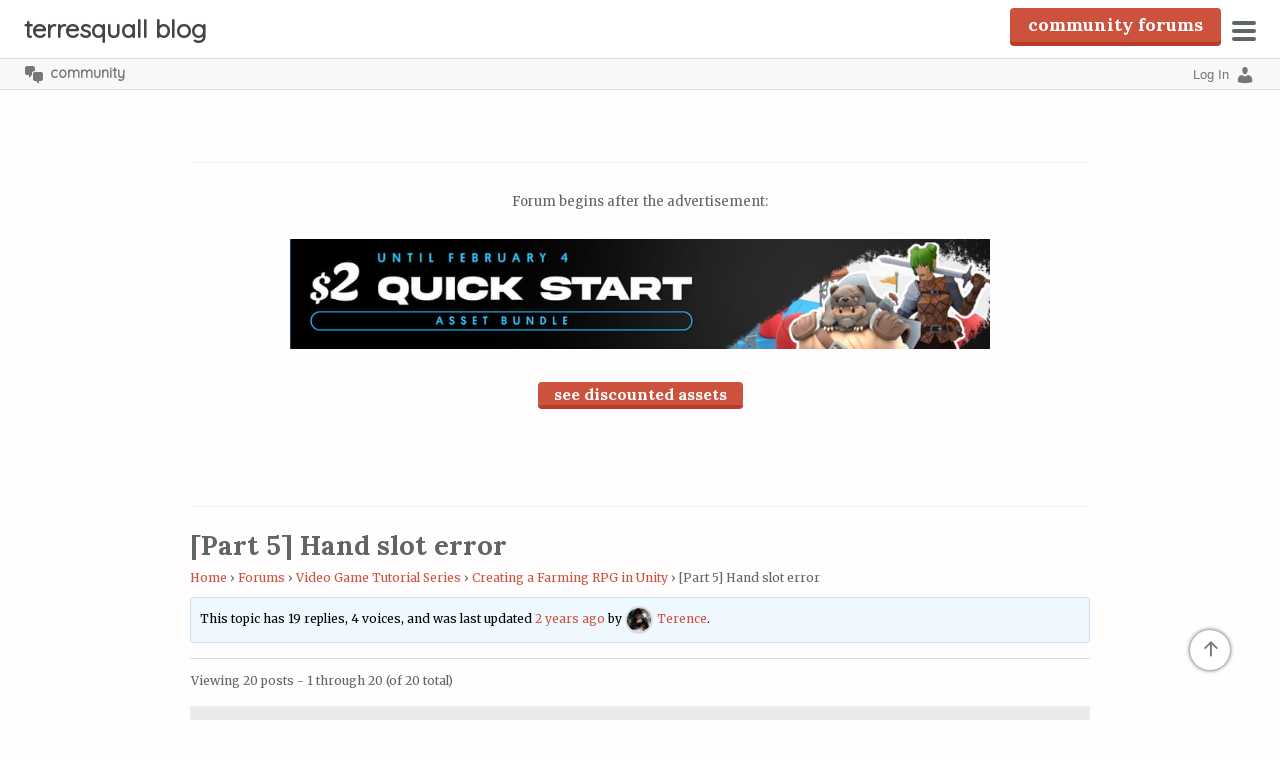

--- FILE ---
content_type: text/html; charset=UTF-8
request_url: https://blog.terresquall.com/community/topic/hand-slot-error/
body_size: 25703
content:
<!DOCTYPE html>
<html lang="en-GB">
<head>
<script async src="https://www.googletagmanager.com/gtag/js?id=G-0FNLECGR9T"></script>
<script>
  window.dataLayer = window.dataLayer || [];
  function gtag(){dataLayer.push(arguments);}
  gtag('js', new Date());
  gtag('config', 'G-0FNLECGR9T');
</script><meta charset="UTF-8"/>
<meta name="viewport" content="width=device-width, initial-scale=1"/>
<title>Topic: [Part 5] Hand slot error &mdash; Terresquall Blog</title>
<meta name='robots' content='max-image-preview:large, index, follow' />
<meta name="description" content="Home &rsaquo; Forums &rsaquo; Video Game Tutorial Series &rsaquo; Creating a Farming RPG in Unity &rsaquo; [Part 5] Hand slot error This topic has 19 replies, &hellip;"/><meta property="og:title" content="[Part 5] Hand slot error"/><meta property="og:description" content="Home &rsaquo; Forums &rsaquo; Video Game Tutorial Series &rsaquo; Creating a Farming RPG in Unity &rsaquo; [Part 5] Hand slot error This topic has 19 replies, &hellip;"/><script data-ad-client="ca-pub-9886920262578096" async src="https://pagead2.googlesyndication.com/pagead/js/adsbygoogle.js"></script><link rel='dns-prefetch' href='//fonts.googleapis.com' />
<link rel="alternate" type="application/rss+xml" title="Terresquall Blog &raquo; Feed" href="https://blog.terresquall.com/feed/" />
<link rel="alternate" type="application/rss+xml" title="Terresquall Blog &raquo; Comments Feed" href="https://blog.terresquall.com/comments/feed/" />
<link rel="alternate" title="oEmbed (JSON)" type="application/json+oembed" href="https://blog.terresquall.com/wp-json/oembed/1.0/embed?url=https%3A%2F%2Fblog.terresquall.com%2Fcommunity%2Ftopic%2Fhand-slot-error%2F" />
<link rel="alternate" title="oEmbed (XML)" type="text/xml+oembed" href="https://blog.terresquall.com/wp-json/oembed/1.0/embed?url=https%3A%2F%2Fblog.terresquall.com%2Fcommunity%2Ftopic%2Fhand-slot-error%2F&#038;format=xml" />
<style id='wp-img-auto-sizes-contain-inline-css' type='text/css'>
img:is([sizes=auto i],[sizes^="auto," i]){contain-intrinsic-size:3000px 1500px}
/*# sourceURL=wp-img-auto-sizes-contain-inline-css */
</style>
<link rel='stylesheet' id='dashicons-css' href='https://blog.terresquall.com/wp-includes/css/dashicons.min.css?ver=6.9' type='text/css' media='all' />
<link rel='stylesheet' id='admin-bar-css' href='https://blog.terresquall.com/wp-includes/css/admin-bar.min.css?ver=6.9' type='text/css' media='all' />
<style id='admin-bar-inline-css' type='text/css'>
@media print { #wpadminbar { display:none; } }
/*# sourceURL=admin-bar-inline-css */
</style>
<link rel='stylesheet' id='gamipress-admin-bar-css-css' href='https://blog.terresquall.com/wp-content/plugins/gamipress/assets/css/gamipress-admin-bar.min.css?ver=7.6.2' type='text/css' media='all' />
<style id='wp-block-library-inline-css' type='text/css'>
:root{--wp-block-synced-color:#7a00df;--wp-block-synced-color--rgb:122,0,223;--wp-bound-block-color:var(--wp-block-synced-color);--wp-editor-canvas-background:#ddd;--wp-admin-theme-color:#007cba;--wp-admin-theme-color--rgb:0,124,186;--wp-admin-theme-color-darker-10:#006ba1;--wp-admin-theme-color-darker-10--rgb:0,107,160.5;--wp-admin-theme-color-darker-20:#005a87;--wp-admin-theme-color-darker-20--rgb:0,90,135;--wp-admin-border-width-focus:2px}@media (min-resolution:192dpi){:root{--wp-admin-border-width-focus:1.5px}}.wp-element-button{cursor:pointer}:root .has-very-light-gray-background-color{background-color:#eee}:root .has-very-dark-gray-background-color{background-color:#313131}:root .has-very-light-gray-color{color:#eee}:root .has-very-dark-gray-color{color:#313131}:root .has-vivid-green-cyan-to-vivid-cyan-blue-gradient-background{background:linear-gradient(135deg,#00d084,#0693e3)}:root .has-purple-crush-gradient-background{background:linear-gradient(135deg,#34e2e4,#4721fb 50%,#ab1dfe)}:root .has-hazy-dawn-gradient-background{background:linear-gradient(135deg,#faaca8,#dad0ec)}:root .has-subdued-olive-gradient-background{background:linear-gradient(135deg,#fafae1,#67a671)}:root .has-atomic-cream-gradient-background{background:linear-gradient(135deg,#fdd79a,#004a59)}:root .has-nightshade-gradient-background{background:linear-gradient(135deg,#330968,#31cdcf)}:root .has-midnight-gradient-background{background:linear-gradient(135deg,#020381,#2874fc)}:root{--wp--preset--font-size--normal:16px;--wp--preset--font-size--huge:42px}.has-regular-font-size{font-size:1em}.has-larger-font-size{font-size:2.625em}.has-normal-font-size{font-size:var(--wp--preset--font-size--normal)}.has-huge-font-size{font-size:var(--wp--preset--font-size--huge)}.has-text-align-center{text-align:center}.has-text-align-left{text-align:left}.has-text-align-right{text-align:right}.has-fit-text{white-space:nowrap!important}#end-resizable-editor-section{display:none}.aligncenter{clear:both}.items-justified-left{justify-content:flex-start}.items-justified-center{justify-content:center}.items-justified-right{justify-content:flex-end}.items-justified-space-between{justify-content:space-between}.screen-reader-text{border:0;clip-path:inset(50%);height:1px;margin:-1px;overflow:hidden;padding:0;position:absolute;width:1px;word-wrap:normal!important}.screen-reader-text:focus{background-color:#ddd;clip-path:none;color:#444;display:block;font-size:1em;height:auto;left:5px;line-height:normal;padding:15px 23px 14px;text-decoration:none;top:5px;width:auto;z-index:100000}html :where(.has-border-color){border-style:solid}html :where([style*=border-top-color]){border-top-style:solid}html :where([style*=border-right-color]){border-right-style:solid}html :where([style*=border-bottom-color]){border-bottom-style:solid}html :where([style*=border-left-color]){border-left-style:solid}html :where([style*=border-width]){border-style:solid}html :where([style*=border-top-width]){border-top-style:solid}html :where([style*=border-right-width]){border-right-style:solid}html :where([style*=border-bottom-width]){border-bottom-style:solid}html :where([style*=border-left-width]){border-left-style:solid}html :where(img[class*=wp-image-]){height:auto;max-width:100%}:where(figure){margin:0 0 1em}html :where(.is-position-sticky){--wp-admin--admin-bar--position-offset:var(--wp-admin--admin-bar--height,0px)}@media screen and (max-width:600px){html :where(.is-position-sticky){--wp-admin--admin-bar--position-offset:0px}}

/*# sourceURL=wp-block-library-inline-css */
</style><style id='wp-block-button-inline-css' type='text/css'>
.wp-block-button__link{align-content:center;box-sizing:border-box;cursor:pointer;display:inline-block;height:100%;text-align:center;word-break:break-word}.wp-block-button__link.aligncenter{text-align:center}.wp-block-button__link.alignright{text-align:right}:where(.wp-block-button__link){border-radius:9999px;box-shadow:none;padding:calc(.667em + 2px) calc(1.333em + 2px);text-decoration:none}.wp-block-button[style*=text-decoration] .wp-block-button__link{text-decoration:inherit}.wp-block-buttons>.wp-block-button.has-custom-width{max-width:none}.wp-block-buttons>.wp-block-button.has-custom-width .wp-block-button__link{width:100%}.wp-block-buttons>.wp-block-button.has-custom-font-size .wp-block-button__link{font-size:inherit}.wp-block-buttons>.wp-block-button.wp-block-button__width-25{width:calc(25% - var(--wp--style--block-gap, .5em)*.75)}.wp-block-buttons>.wp-block-button.wp-block-button__width-50{width:calc(50% - var(--wp--style--block-gap, .5em)*.5)}.wp-block-buttons>.wp-block-button.wp-block-button__width-75{width:calc(75% - var(--wp--style--block-gap, .5em)*.25)}.wp-block-buttons>.wp-block-button.wp-block-button__width-100{flex-basis:100%;width:100%}.wp-block-buttons.is-vertical>.wp-block-button.wp-block-button__width-25{width:25%}.wp-block-buttons.is-vertical>.wp-block-button.wp-block-button__width-50{width:50%}.wp-block-buttons.is-vertical>.wp-block-button.wp-block-button__width-75{width:75%}.wp-block-button.is-style-squared,.wp-block-button__link.wp-block-button.is-style-squared{border-radius:0}.wp-block-button.no-border-radius,.wp-block-button__link.no-border-radius{border-radius:0!important}:root :where(.wp-block-button .wp-block-button__link.is-style-outline),:root :where(.wp-block-button.is-style-outline>.wp-block-button__link){border:2px solid;padding:.667em 1.333em}:root :where(.wp-block-button .wp-block-button__link.is-style-outline:not(.has-text-color)),:root :where(.wp-block-button.is-style-outline>.wp-block-button__link:not(.has-text-color)){color:currentColor}:root :where(.wp-block-button .wp-block-button__link.is-style-outline:not(.has-background)),:root :where(.wp-block-button.is-style-outline>.wp-block-button__link:not(.has-background)){background-color:initial;background-image:none}
/*# sourceURL=https://blog.terresquall.com/wp-includes/blocks/button/style.min.css */
</style>
<style id='wp-block-heading-inline-css' type='text/css'>
h1:where(.wp-block-heading).has-background,h2:where(.wp-block-heading).has-background,h3:where(.wp-block-heading).has-background,h4:where(.wp-block-heading).has-background,h5:where(.wp-block-heading).has-background,h6:where(.wp-block-heading).has-background{padding:1.25em 2.375em}h1.has-text-align-left[style*=writing-mode]:where([style*=vertical-lr]),h1.has-text-align-right[style*=writing-mode]:where([style*=vertical-rl]),h2.has-text-align-left[style*=writing-mode]:where([style*=vertical-lr]),h2.has-text-align-right[style*=writing-mode]:where([style*=vertical-rl]),h3.has-text-align-left[style*=writing-mode]:where([style*=vertical-lr]),h3.has-text-align-right[style*=writing-mode]:where([style*=vertical-rl]),h4.has-text-align-left[style*=writing-mode]:where([style*=vertical-lr]),h4.has-text-align-right[style*=writing-mode]:where([style*=vertical-rl]),h5.has-text-align-left[style*=writing-mode]:where([style*=vertical-lr]),h5.has-text-align-right[style*=writing-mode]:where([style*=vertical-rl]),h6.has-text-align-left[style*=writing-mode]:where([style*=vertical-lr]),h6.has-text-align-right[style*=writing-mode]:where([style*=vertical-rl]){rotate:180deg}
/*# sourceURL=https://blog.terresquall.com/wp-includes/blocks/heading/style.min.css */
</style>
<style id='wp-block-buttons-inline-css' type='text/css'>
.wp-block-buttons{box-sizing:border-box}.wp-block-buttons.is-vertical{flex-direction:column}.wp-block-buttons.is-vertical>.wp-block-button:last-child{margin-bottom:0}.wp-block-buttons>.wp-block-button{display:inline-block;margin:0}.wp-block-buttons.is-content-justification-left{justify-content:flex-start}.wp-block-buttons.is-content-justification-left.is-vertical{align-items:flex-start}.wp-block-buttons.is-content-justification-center{justify-content:center}.wp-block-buttons.is-content-justification-center.is-vertical{align-items:center}.wp-block-buttons.is-content-justification-right{justify-content:flex-end}.wp-block-buttons.is-content-justification-right.is-vertical{align-items:flex-end}.wp-block-buttons.is-content-justification-space-between{justify-content:space-between}.wp-block-buttons.aligncenter{text-align:center}.wp-block-buttons:not(.is-content-justification-space-between,.is-content-justification-right,.is-content-justification-left,.is-content-justification-center) .wp-block-button.aligncenter{margin-left:auto;margin-right:auto;width:100%}.wp-block-buttons[style*=text-decoration] .wp-block-button,.wp-block-buttons[style*=text-decoration] .wp-block-button__link{text-decoration:inherit}.wp-block-buttons.has-custom-font-size .wp-block-button__link{font-size:inherit}.wp-block-buttons .wp-block-button__link{width:100%}.wp-block-button.aligncenter{text-align:center}
/*# sourceURL=https://blog.terresquall.com/wp-includes/blocks/buttons/style.min.css */
</style>
<style id='wp-block-social-links-inline-css' type='text/css'>
.wp-block-social-links{background:none;box-sizing:border-box;margin-left:0;padding-left:0;padding-right:0;text-indent:0}.wp-block-social-links .wp-social-link a,.wp-block-social-links .wp-social-link a:hover{border-bottom:0;box-shadow:none;text-decoration:none}.wp-block-social-links .wp-social-link svg{height:1em;width:1em}.wp-block-social-links .wp-social-link span:not(.screen-reader-text){font-size:.65em;margin-left:.5em;margin-right:.5em}.wp-block-social-links.has-small-icon-size{font-size:16px}.wp-block-social-links,.wp-block-social-links.has-normal-icon-size{font-size:24px}.wp-block-social-links.has-large-icon-size{font-size:36px}.wp-block-social-links.has-huge-icon-size{font-size:48px}.wp-block-social-links.aligncenter{display:flex;justify-content:center}.wp-block-social-links.alignright{justify-content:flex-end}.wp-block-social-link{border-radius:9999px;display:block}@media not (prefers-reduced-motion){.wp-block-social-link{transition:transform .1s ease}}.wp-block-social-link{height:auto}.wp-block-social-link a{align-items:center;display:flex;line-height:0}.wp-block-social-link:hover{transform:scale(1.1)}.wp-block-social-links .wp-block-social-link.wp-social-link{display:inline-block;margin:0;padding:0}.wp-block-social-links .wp-block-social-link.wp-social-link .wp-block-social-link-anchor,.wp-block-social-links .wp-block-social-link.wp-social-link .wp-block-social-link-anchor svg,.wp-block-social-links .wp-block-social-link.wp-social-link .wp-block-social-link-anchor:active,.wp-block-social-links .wp-block-social-link.wp-social-link .wp-block-social-link-anchor:hover,.wp-block-social-links .wp-block-social-link.wp-social-link .wp-block-social-link-anchor:visited{color:currentColor;fill:currentColor}:where(.wp-block-social-links:not(.is-style-logos-only)) .wp-social-link{background-color:#f0f0f0;color:#444}:where(.wp-block-social-links:not(.is-style-logos-only)) .wp-social-link-amazon{background-color:#f90;color:#fff}:where(.wp-block-social-links:not(.is-style-logos-only)) .wp-social-link-bandcamp{background-color:#1ea0c3;color:#fff}:where(.wp-block-social-links:not(.is-style-logos-only)) .wp-social-link-behance{background-color:#0757fe;color:#fff}:where(.wp-block-social-links:not(.is-style-logos-only)) .wp-social-link-bluesky{background-color:#0a7aff;color:#fff}:where(.wp-block-social-links:not(.is-style-logos-only)) .wp-social-link-codepen{background-color:#1e1f26;color:#fff}:where(.wp-block-social-links:not(.is-style-logos-only)) .wp-social-link-deviantart{background-color:#02e49b;color:#fff}:where(.wp-block-social-links:not(.is-style-logos-only)) .wp-social-link-discord{background-color:#5865f2;color:#fff}:where(.wp-block-social-links:not(.is-style-logos-only)) .wp-social-link-dribbble{background-color:#e94c89;color:#fff}:where(.wp-block-social-links:not(.is-style-logos-only)) .wp-social-link-dropbox{background-color:#4280ff;color:#fff}:where(.wp-block-social-links:not(.is-style-logos-only)) .wp-social-link-etsy{background-color:#f45800;color:#fff}:where(.wp-block-social-links:not(.is-style-logos-only)) .wp-social-link-facebook{background-color:#0866ff;color:#fff}:where(.wp-block-social-links:not(.is-style-logos-only)) .wp-social-link-fivehundredpx{background-color:#000;color:#fff}:where(.wp-block-social-links:not(.is-style-logos-only)) .wp-social-link-flickr{background-color:#0461dd;color:#fff}:where(.wp-block-social-links:not(.is-style-logos-only)) .wp-social-link-foursquare{background-color:#e65678;color:#fff}:where(.wp-block-social-links:not(.is-style-logos-only)) .wp-social-link-github{background-color:#24292d;color:#fff}:where(.wp-block-social-links:not(.is-style-logos-only)) .wp-social-link-goodreads{background-color:#eceadd;color:#382110}:where(.wp-block-social-links:not(.is-style-logos-only)) .wp-social-link-google{background-color:#ea4434;color:#fff}:where(.wp-block-social-links:not(.is-style-logos-only)) .wp-social-link-gravatar{background-color:#1d4fc4;color:#fff}:where(.wp-block-social-links:not(.is-style-logos-only)) .wp-social-link-instagram{background-color:#f00075;color:#fff}:where(.wp-block-social-links:not(.is-style-logos-only)) .wp-social-link-lastfm{background-color:#e21b24;color:#fff}:where(.wp-block-social-links:not(.is-style-logos-only)) .wp-social-link-linkedin{background-color:#0d66c2;color:#fff}:where(.wp-block-social-links:not(.is-style-logos-only)) .wp-social-link-mastodon{background-color:#3288d4;color:#fff}:where(.wp-block-social-links:not(.is-style-logos-only)) .wp-social-link-medium{background-color:#000;color:#fff}:where(.wp-block-social-links:not(.is-style-logos-only)) .wp-social-link-meetup{background-color:#f6405f;color:#fff}:where(.wp-block-social-links:not(.is-style-logos-only)) .wp-social-link-patreon{background-color:#000;color:#fff}:where(.wp-block-social-links:not(.is-style-logos-only)) .wp-social-link-pinterest{background-color:#e60122;color:#fff}:where(.wp-block-social-links:not(.is-style-logos-only)) .wp-social-link-pocket{background-color:#ef4155;color:#fff}:where(.wp-block-social-links:not(.is-style-logos-only)) .wp-social-link-reddit{background-color:#ff4500;color:#fff}:where(.wp-block-social-links:not(.is-style-logos-only)) .wp-social-link-skype{background-color:#0478d7;color:#fff}:where(.wp-block-social-links:not(.is-style-logos-only)) .wp-social-link-snapchat{background-color:#fefc00;color:#fff;stroke:#000}:where(.wp-block-social-links:not(.is-style-logos-only)) .wp-social-link-soundcloud{background-color:#ff5600;color:#fff}:where(.wp-block-social-links:not(.is-style-logos-only)) .wp-social-link-spotify{background-color:#1bd760;color:#fff}:where(.wp-block-social-links:not(.is-style-logos-only)) .wp-social-link-telegram{background-color:#2aabee;color:#fff}:where(.wp-block-social-links:not(.is-style-logos-only)) .wp-social-link-threads{background-color:#000;color:#fff}:where(.wp-block-social-links:not(.is-style-logos-only)) .wp-social-link-tiktok{background-color:#000;color:#fff}:where(.wp-block-social-links:not(.is-style-logos-only)) .wp-social-link-tumblr{background-color:#011835;color:#fff}:where(.wp-block-social-links:not(.is-style-logos-only)) .wp-social-link-twitch{background-color:#6440a4;color:#fff}:where(.wp-block-social-links:not(.is-style-logos-only)) .wp-social-link-twitter{background-color:#1da1f2;color:#fff}:where(.wp-block-social-links:not(.is-style-logos-only)) .wp-social-link-vimeo{background-color:#1eb7ea;color:#fff}:where(.wp-block-social-links:not(.is-style-logos-only)) .wp-social-link-vk{background-color:#4680c2;color:#fff}:where(.wp-block-social-links:not(.is-style-logos-only)) .wp-social-link-wordpress{background-color:#3499cd;color:#fff}:where(.wp-block-social-links:not(.is-style-logos-only)) .wp-social-link-whatsapp{background-color:#25d366;color:#fff}:where(.wp-block-social-links:not(.is-style-logos-only)) .wp-social-link-x{background-color:#000;color:#fff}:where(.wp-block-social-links:not(.is-style-logos-only)) .wp-social-link-yelp{background-color:#d32422;color:#fff}:where(.wp-block-social-links:not(.is-style-logos-only)) .wp-social-link-youtube{background-color:red;color:#fff}:where(.wp-block-social-links.is-style-logos-only) .wp-social-link{background:none}:where(.wp-block-social-links.is-style-logos-only) .wp-social-link svg{height:1.25em;width:1.25em}:where(.wp-block-social-links.is-style-logos-only) .wp-social-link-amazon{color:#f90}:where(.wp-block-social-links.is-style-logos-only) .wp-social-link-bandcamp{color:#1ea0c3}:where(.wp-block-social-links.is-style-logos-only) .wp-social-link-behance{color:#0757fe}:where(.wp-block-social-links.is-style-logos-only) .wp-social-link-bluesky{color:#0a7aff}:where(.wp-block-social-links.is-style-logos-only) .wp-social-link-codepen{color:#1e1f26}:where(.wp-block-social-links.is-style-logos-only) .wp-social-link-deviantart{color:#02e49b}:where(.wp-block-social-links.is-style-logos-only) .wp-social-link-discord{color:#5865f2}:where(.wp-block-social-links.is-style-logos-only) .wp-social-link-dribbble{color:#e94c89}:where(.wp-block-social-links.is-style-logos-only) .wp-social-link-dropbox{color:#4280ff}:where(.wp-block-social-links.is-style-logos-only) .wp-social-link-etsy{color:#f45800}:where(.wp-block-social-links.is-style-logos-only) .wp-social-link-facebook{color:#0866ff}:where(.wp-block-social-links.is-style-logos-only) .wp-social-link-fivehundredpx{color:#000}:where(.wp-block-social-links.is-style-logos-only) .wp-social-link-flickr{color:#0461dd}:where(.wp-block-social-links.is-style-logos-only) .wp-social-link-foursquare{color:#e65678}:where(.wp-block-social-links.is-style-logos-only) .wp-social-link-github{color:#24292d}:where(.wp-block-social-links.is-style-logos-only) .wp-social-link-goodreads{color:#382110}:where(.wp-block-social-links.is-style-logos-only) .wp-social-link-google{color:#ea4434}:where(.wp-block-social-links.is-style-logos-only) .wp-social-link-gravatar{color:#1d4fc4}:where(.wp-block-social-links.is-style-logos-only) .wp-social-link-instagram{color:#f00075}:where(.wp-block-social-links.is-style-logos-only) .wp-social-link-lastfm{color:#e21b24}:where(.wp-block-social-links.is-style-logos-only) .wp-social-link-linkedin{color:#0d66c2}:where(.wp-block-social-links.is-style-logos-only) .wp-social-link-mastodon{color:#3288d4}:where(.wp-block-social-links.is-style-logos-only) .wp-social-link-medium{color:#000}:where(.wp-block-social-links.is-style-logos-only) .wp-social-link-meetup{color:#f6405f}:where(.wp-block-social-links.is-style-logos-only) .wp-social-link-patreon{color:#000}:where(.wp-block-social-links.is-style-logos-only) .wp-social-link-pinterest{color:#e60122}:where(.wp-block-social-links.is-style-logos-only) .wp-social-link-pocket{color:#ef4155}:where(.wp-block-social-links.is-style-logos-only) .wp-social-link-reddit{color:#ff4500}:where(.wp-block-social-links.is-style-logos-only) .wp-social-link-skype{color:#0478d7}:where(.wp-block-social-links.is-style-logos-only) .wp-social-link-snapchat{color:#fff;stroke:#000}:where(.wp-block-social-links.is-style-logos-only) .wp-social-link-soundcloud{color:#ff5600}:where(.wp-block-social-links.is-style-logos-only) .wp-social-link-spotify{color:#1bd760}:where(.wp-block-social-links.is-style-logos-only) .wp-social-link-telegram{color:#2aabee}:where(.wp-block-social-links.is-style-logos-only) .wp-social-link-threads{color:#000}:where(.wp-block-social-links.is-style-logos-only) .wp-social-link-tiktok{color:#000}:where(.wp-block-social-links.is-style-logos-only) .wp-social-link-tumblr{color:#011835}:where(.wp-block-social-links.is-style-logos-only) .wp-social-link-twitch{color:#6440a4}:where(.wp-block-social-links.is-style-logos-only) .wp-social-link-twitter{color:#1da1f2}:where(.wp-block-social-links.is-style-logos-only) .wp-social-link-vimeo{color:#1eb7ea}:where(.wp-block-social-links.is-style-logos-only) .wp-social-link-vk{color:#4680c2}:where(.wp-block-social-links.is-style-logos-only) .wp-social-link-whatsapp{color:#25d366}:where(.wp-block-social-links.is-style-logos-only) .wp-social-link-wordpress{color:#3499cd}:where(.wp-block-social-links.is-style-logos-only) .wp-social-link-x{color:#000}:where(.wp-block-social-links.is-style-logos-only) .wp-social-link-yelp{color:#d32422}:where(.wp-block-social-links.is-style-logos-only) .wp-social-link-youtube{color:red}.wp-block-social-links.is-style-pill-shape .wp-social-link{width:auto}:root :where(.wp-block-social-links .wp-social-link a){padding:.25em}:root :where(.wp-block-social-links.is-style-logos-only .wp-social-link a){padding:0}:root :where(.wp-block-social-links.is-style-pill-shape .wp-social-link a){padding-left:.6666666667em;padding-right:.6666666667em}.wp-block-social-links:not(.has-icon-color):not(.has-icon-background-color) .wp-social-link-snapchat .wp-block-social-link-label{color:#000}
/*# sourceURL=https://blog.terresquall.com/wp-includes/blocks/social-links/style.min.css */
</style>
<style id='global-styles-inline-css' type='text/css'>
:root{--wp--preset--aspect-ratio--square: 1;--wp--preset--aspect-ratio--4-3: 4/3;--wp--preset--aspect-ratio--3-4: 3/4;--wp--preset--aspect-ratio--3-2: 3/2;--wp--preset--aspect-ratio--2-3: 2/3;--wp--preset--aspect-ratio--16-9: 16/9;--wp--preset--aspect-ratio--9-16: 9/16;--wp--preset--color--black: #000000;--wp--preset--color--cyan-bluish-gray: #abb8c3;--wp--preset--color--white: #ffffff;--wp--preset--color--pale-pink: #f78da7;--wp--preset--color--vivid-red: #cf2e2e;--wp--preset--color--luminous-vivid-orange: #ff6900;--wp--preset--color--luminous-vivid-amber: #fcb900;--wp--preset--color--light-green-cyan: #7bdcb5;--wp--preset--color--vivid-green-cyan: #00d084;--wp--preset--color--pale-cyan-blue: #8ed1fc;--wp--preset--color--vivid-cyan-blue: #0693e3;--wp--preset--color--vivid-purple: #9b51e0;--wp--preset--gradient--vivid-cyan-blue-to-vivid-purple: linear-gradient(135deg,rgb(6,147,227) 0%,rgb(155,81,224) 100%);--wp--preset--gradient--light-green-cyan-to-vivid-green-cyan: linear-gradient(135deg,rgb(122,220,180) 0%,rgb(0,208,130) 100%);--wp--preset--gradient--luminous-vivid-amber-to-luminous-vivid-orange: linear-gradient(135deg,rgb(252,185,0) 0%,rgb(255,105,0) 100%);--wp--preset--gradient--luminous-vivid-orange-to-vivid-red: linear-gradient(135deg,rgb(255,105,0) 0%,rgb(207,46,46) 100%);--wp--preset--gradient--very-light-gray-to-cyan-bluish-gray: linear-gradient(135deg,rgb(238,238,238) 0%,rgb(169,184,195) 100%);--wp--preset--gradient--cool-to-warm-spectrum: linear-gradient(135deg,rgb(74,234,220) 0%,rgb(151,120,209) 20%,rgb(207,42,186) 40%,rgb(238,44,130) 60%,rgb(251,105,98) 80%,rgb(254,248,76) 100%);--wp--preset--gradient--blush-light-purple: linear-gradient(135deg,rgb(255,206,236) 0%,rgb(152,150,240) 100%);--wp--preset--gradient--blush-bordeaux: linear-gradient(135deg,rgb(254,205,165) 0%,rgb(254,45,45) 50%,rgb(107,0,62) 100%);--wp--preset--gradient--luminous-dusk: linear-gradient(135deg,rgb(255,203,112) 0%,rgb(199,81,192) 50%,rgb(65,88,208) 100%);--wp--preset--gradient--pale-ocean: linear-gradient(135deg,rgb(255,245,203) 0%,rgb(182,227,212) 50%,rgb(51,167,181) 100%);--wp--preset--gradient--electric-grass: linear-gradient(135deg,rgb(202,248,128) 0%,rgb(113,206,126) 100%);--wp--preset--gradient--midnight: linear-gradient(135deg,rgb(2,3,129) 0%,rgb(40,116,252) 100%);--wp--preset--font-size--small: 13px;--wp--preset--font-size--medium: 20px;--wp--preset--font-size--large: 36px;--wp--preset--font-size--x-large: 42px;--wp--preset--spacing--20: 0.44rem;--wp--preset--spacing--30: 0.67rem;--wp--preset--spacing--40: 1rem;--wp--preset--spacing--50: 1.5rem;--wp--preset--spacing--60: 2.25rem;--wp--preset--spacing--70: 3.38rem;--wp--preset--spacing--80: 5.06rem;--wp--preset--shadow--natural: 6px 6px 9px rgba(0, 0, 0, 0.2);--wp--preset--shadow--deep: 12px 12px 50px rgba(0, 0, 0, 0.4);--wp--preset--shadow--sharp: 6px 6px 0px rgba(0, 0, 0, 0.2);--wp--preset--shadow--outlined: 6px 6px 0px -3px rgb(255, 255, 255), 6px 6px rgb(0, 0, 0);--wp--preset--shadow--crisp: 6px 6px 0px rgb(0, 0, 0);}:where(.is-layout-flex){gap: 0.5em;}:where(.is-layout-grid){gap: 0.5em;}body .is-layout-flex{display: flex;}.is-layout-flex{flex-wrap: wrap;align-items: center;}.is-layout-flex > :is(*, div){margin: 0;}body .is-layout-grid{display: grid;}.is-layout-grid > :is(*, div){margin: 0;}:where(.wp-block-columns.is-layout-flex){gap: 2em;}:where(.wp-block-columns.is-layout-grid){gap: 2em;}:where(.wp-block-post-template.is-layout-flex){gap: 1.25em;}:where(.wp-block-post-template.is-layout-grid){gap: 1.25em;}.has-black-color{color: var(--wp--preset--color--black) !important;}.has-cyan-bluish-gray-color{color: var(--wp--preset--color--cyan-bluish-gray) !important;}.has-white-color{color: var(--wp--preset--color--white) !important;}.has-pale-pink-color{color: var(--wp--preset--color--pale-pink) !important;}.has-vivid-red-color{color: var(--wp--preset--color--vivid-red) !important;}.has-luminous-vivid-orange-color{color: var(--wp--preset--color--luminous-vivid-orange) !important;}.has-luminous-vivid-amber-color{color: var(--wp--preset--color--luminous-vivid-amber) !important;}.has-light-green-cyan-color{color: var(--wp--preset--color--light-green-cyan) !important;}.has-vivid-green-cyan-color{color: var(--wp--preset--color--vivid-green-cyan) !important;}.has-pale-cyan-blue-color{color: var(--wp--preset--color--pale-cyan-blue) !important;}.has-vivid-cyan-blue-color{color: var(--wp--preset--color--vivid-cyan-blue) !important;}.has-vivid-purple-color{color: var(--wp--preset--color--vivid-purple) !important;}.has-black-background-color{background-color: var(--wp--preset--color--black) !important;}.has-cyan-bluish-gray-background-color{background-color: var(--wp--preset--color--cyan-bluish-gray) !important;}.has-white-background-color{background-color: var(--wp--preset--color--white) !important;}.has-pale-pink-background-color{background-color: var(--wp--preset--color--pale-pink) !important;}.has-vivid-red-background-color{background-color: var(--wp--preset--color--vivid-red) !important;}.has-luminous-vivid-orange-background-color{background-color: var(--wp--preset--color--luminous-vivid-orange) !important;}.has-luminous-vivid-amber-background-color{background-color: var(--wp--preset--color--luminous-vivid-amber) !important;}.has-light-green-cyan-background-color{background-color: var(--wp--preset--color--light-green-cyan) !important;}.has-vivid-green-cyan-background-color{background-color: var(--wp--preset--color--vivid-green-cyan) !important;}.has-pale-cyan-blue-background-color{background-color: var(--wp--preset--color--pale-cyan-blue) !important;}.has-vivid-cyan-blue-background-color{background-color: var(--wp--preset--color--vivid-cyan-blue) !important;}.has-vivid-purple-background-color{background-color: var(--wp--preset--color--vivid-purple) !important;}.has-black-border-color{border-color: var(--wp--preset--color--black) !important;}.has-cyan-bluish-gray-border-color{border-color: var(--wp--preset--color--cyan-bluish-gray) !important;}.has-white-border-color{border-color: var(--wp--preset--color--white) !important;}.has-pale-pink-border-color{border-color: var(--wp--preset--color--pale-pink) !important;}.has-vivid-red-border-color{border-color: var(--wp--preset--color--vivid-red) !important;}.has-luminous-vivid-orange-border-color{border-color: var(--wp--preset--color--luminous-vivid-orange) !important;}.has-luminous-vivid-amber-border-color{border-color: var(--wp--preset--color--luminous-vivid-amber) !important;}.has-light-green-cyan-border-color{border-color: var(--wp--preset--color--light-green-cyan) !important;}.has-vivid-green-cyan-border-color{border-color: var(--wp--preset--color--vivid-green-cyan) !important;}.has-pale-cyan-blue-border-color{border-color: var(--wp--preset--color--pale-cyan-blue) !important;}.has-vivid-cyan-blue-border-color{border-color: var(--wp--preset--color--vivid-cyan-blue) !important;}.has-vivid-purple-border-color{border-color: var(--wp--preset--color--vivid-purple) !important;}.has-vivid-cyan-blue-to-vivid-purple-gradient-background{background: var(--wp--preset--gradient--vivid-cyan-blue-to-vivid-purple) !important;}.has-light-green-cyan-to-vivid-green-cyan-gradient-background{background: var(--wp--preset--gradient--light-green-cyan-to-vivid-green-cyan) !important;}.has-luminous-vivid-amber-to-luminous-vivid-orange-gradient-background{background: var(--wp--preset--gradient--luminous-vivid-amber-to-luminous-vivid-orange) !important;}.has-luminous-vivid-orange-to-vivid-red-gradient-background{background: var(--wp--preset--gradient--luminous-vivid-orange-to-vivid-red) !important;}.has-very-light-gray-to-cyan-bluish-gray-gradient-background{background: var(--wp--preset--gradient--very-light-gray-to-cyan-bluish-gray) !important;}.has-cool-to-warm-spectrum-gradient-background{background: var(--wp--preset--gradient--cool-to-warm-spectrum) !important;}.has-blush-light-purple-gradient-background{background: var(--wp--preset--gradient--blush-light-purple) !important;}.has-blush-bordeaux-gradient-background{background: var(--wp--preset--gradient--blush-bordeaux) !important;}.has-luminous-dusk-gradient-background{background: var(--wp--preset--gradient--luminous-dusk) !important;}.has-pale-ocean-gradient-background{background: var(--wp--preset--gradient--pale-ocean) !important;}.has-electric-grass-gradient-background{background: var(--wp--preset--gradient--electric-grass) !important;}.has-midnight-gradient-background{background: var(--wp--preset--gradient--midnight) !important;}.has-small-font-size{font-size: var(--wp--preset--font-size--small) !important;}.has-medium-font-size{font-size: var(--wp--preset--font-size--medium) !important;}.has-large-font-size{font-size: var(--wp--preset--font-size--large) !important;}.has-x-large-font-size{font-size: var(--wp--preset--font-size--x-large) !important;}
/*# sourceURL=global-styles-inline-css */
</style>
<style id='core-block-supports-inline-css' type='text/css'>
.wp-container-core-social-links-is-layout-ad2f72ca{flex-wrap:nowrap;}.wp-container-core-buttons-is-layout-8dbf8d71{flex-wrap:nowrap;justify-content:center;}
/*# sourceURL=core-block-supports-inline-css */
</style>

<style id='classic-theme-styles-inline-css' type='text/css'>
/*! This file is auto-generated */
.wp-block-button__link{color:#fff;background-color:#32373c;border-radius:9999px;box-shadow:none;text-decoration:none;padding:calc(.667em + 2px) calc(1.333em + 2px);font-size:1.125em}.wp-block-file__button{background:#32373c;color:#fff;text-decoration:none}
/*# sourceURL=/wp-includes/css/classic-themes.min.css */
</style>
<link rel='stylesheet' id='bbp-default-css' href='https://blog.terresquall.com/wp-content/themes/rabbit-in-a-snowstorm/bbpress/css/bbpress.min.css?ver=2.6.14' type='text/css' media='all' />
<link rel='stylesheet' id='gamipress-css-css' href='https://blog.terresquall.com/wp-content/plugins/gamipress/assets/css/gamipress.min.css?ver=7.6.2' type='text/css' media='all' />
<link rel='stylesheet' id='patreon-wordpress-css-css' href='https://blog.terresquall.com/wp-content/plugins/patreon-connect/assets/css/app.css?ver=6.9' type='text/css' media='all' />
<link rel='stylesheet' id='patreon-widgets-css' href='https://blog.terresquall.com/wp-content/plugins/patreon-widgets-ts/assets/css/style.css?ver=0.5.3' type='text/css' media='all' />
<link rel='stylesheet' id='vf4bbp-css' href='https://blog.terresquall.com/wp-content/plugins/voiceflow-for-bbpress//build/css/style.css?ver=0.3.4' type='text/css' media='all' />
<link rel='stylesheet' id='bbp-voting-css-css' href='https://blog.terresquall.com/wp-content/plugins/bbp-voting/css/bbp-voting.css?ver=1765036065' type='text/css' media='all' />
<link rel='stylesheet' id='rabbit-fonts-css' href='https://fonts.googleapis.com/css?family=Quicksand%7CLora%3A400%2C700%7CMerriweather%3A400italic%2C400%2C700%2C700italic&#038;display=swap&#038;subset=latin%2Clatin-ext&#038;ver=4.4.4' type='text/css' media='all' />
<link rel='stylesheet' id='rabbit-css' href='https://blog.terresquall.com/wp-content/themes/rabbit-in-a-snowstorm/style.css?ver=4.4.4' type='text/css' media='all' />
<script type="text/javascript">
            window._nslDOMReady = (function () {
                const executedCallbacks = new Set();
            
                return function (callback) {
                    /**
                    * Third parties might dispatch DOMContentLoaded events, so we need to ensure that we only run our callback once!
                    */
                    if (executedCallbacks.has(callback)) return;
            
                    const wrappedCallback = function () {
                        if (executedCallbacks.has(callback)) return;
                        executedCallbacks.add(callback);
                        callback();
                    };
            
                    if (document.readyState === "complete" || document.readyState === "interactive") {
                        wrappedCallback();
                    } else {
                        document.addEventListener("DOMContentLoaded", wrappedCallback);
                    }
                };
            })();
        </script><script type="text/javascript" src="https://blog.terresquall.com/wp-includes/js/jquery/jquery.min.js?ver=3.7.1" id="jquery-core-js"></script>
<script type="text/javascript" src="https://blog.terresquall.com/wp-includes/js/jquery/jquery-migrate.min.js?ver=3.4.1" id="jquery-migrate-js"></script>
<script type="text/javascript" id="bbp-voting-js-js-extra">
/* <![CDATA[ */
var bbp_voting_ajax_object = {"ajax_url":"https://blog.terresquall.com/wp-admin/admin-ajax.php"};
//# sourceURL=bbp-voting-js-js-extra
/* ]]> */
</script>
<script type="text/javascript" src="https://blog.terresquall.com/wp-content/plugins/bbp-voting/js/bbp-voting.js?ver=1765036065" id="bbp-voting-js-js"></script>
<link rel="https://api.w.org/" href="https://blog.terresquall.com/wp-json/" /><meta name="generator" content="WordPress 6.9" />
<link rel="canonical" href="https://blog.terresquall.com/community/topic/hand-slot-error/" />
<style>
	a[href].ts-wp-back-to-top-btn {
		position:fixed;
		bottom:50px;
		right:50px;
		width:40px;
		height:40px;
		text-align:center;
		border-radius:50%;
		box-shadow:0 0 4px #444;
		font-size:1.5em;
		line-height:40px;
		color:#777;
		background:#fff;
	}
	a[href].ts-wp-back-to-top-btn:hover,
	a[href].ts-wp-back-to-top-btn:focus {
		box-shadow:0 0 10px #cc523e;
		color:#cc523e;
	}
	</style><link rel="icon" href="https://blog.terresquall.com/wp-content/uploads/2023/07/cropped-terresquall-blog-icon-32x32.png" sizes="32x32" />
<link rel="icon" href="https://blog.terresquall.com/wp-content/uploads/2023/07/cropped-terresquall-blog-icon-192x192.png" sizes="192x192" />
<link rel="apple-touch-icon" href="https://blog.terresquall.com/wp-content/uploads/2023/07/cropped-terresquall-blog-icon-180x180.png" />
<meta name="msapplication-TileImage" content="https://blog.terresquall.com/wp-content/uploads/2023/07/cropped-terresquall-blog-icon-270x270.png" />
<style type="text/css">div.nsl-container[data-align="left"] {
    text-align: left;
}

div.nsl-container[data-align="center"] {
    text-align: center;
}

div.nsl-container[data-align="right"] {
    text-align: right;
}


div.nsl-container div.nsl-container-buttons a[data-plugin="nsl"] {
    text-decoration: none;
    box-shadow: none;
    border: 0;
}

div.nsl-container .nsl-container-buttons {
    display: flex;
    padding: 5px 0;
}

div.nsl-container.nsl-container-block .nsl-container-buttons {
    display: inline-grid;
    grid-template-columns: minmax(145px, auto);
}

div.nsl-container-block-fullwidth .nsl-container-buttons {
    flex-flow: column;
    align-items: center;
}

div.nsl-container-block-fullwidth .nsl-container-buttons a,
div.nsl-container-block .nsl-container-buttons a {
    flex: 1 1 auto;
    display: block;
    margin: 5px 0;
    width: 100%;
}

div.nsl-container-inline {
    margin: -5px;
    text-align: left;
}

div.nsl-container-inline .nsl-container-buttons {
    justify-content: center;
    flex-wrap: wrap;
}

div.nsl-container-inline .nsl-container-buttons a {
    margin: 5px;
    display: inline-block;
}

div.nsl-container-grid .nsl-container-buttons {
    flex-flow: row;
    align-items: center;
    flex-wrap: wrap;
}

div.nsl-container-grid .nsl-container-buttons a {
    flex: 1 1 auto;
    display: block;
    margin: 5px;
    max-width: 280px;
    width: 100%;
}

@media only screen and (min-width: 650px) {
    div.nsl-container-grid .nsl-container-buttons a {
        width: auto;
    }
}

div.nsl-container .nsl-button {
    cursor: pointer;
    vertical-align: top;
    border-radius: 4px;
}

div.nsl-container .nsl-button-default {
    color: #fff;
    display: flex;
}

div.nsl-container .nsl-button-icon {
    display: inline-block;
}

div.nsl-container .nsl-button-svg-container {
    flex: 0 0 auto;
    padding: 8px;
    display: flex;
    align-items: center;
}

div.nsl-container svg {
    height: 24px;
    width: 24px;
    vertical-align: top;
}

div.nsl-container .nsl-button-default div.nsl-button-label-container {
    margin: 0 24px 0 12px;
    padding: 10px 0;
    font-family: Helvetica, Arial, sans-serif;
    font-size: 16px;
    line-height: 20px;
    letter-spacing: .25px;
    overflow: hidden;
    text-align: center;
    text-overflow: clip;
    white-space: nowrap;
    flex: 1 1 auto;
    -webkit-font-smoothing: antialiased;
    -moz-osx-font-smoothing: grayscale;
    text-transform: none;
    display: inline-block;
}

div.nsl-container .nsl-button-google[data-skin="light"] {
    box-shadow: inset 0 0 0 1px #747775;
    color: #1f1f1f;
}

div.nsl-container .nsl-button-google[data-skin="dark"] {
    box-shadow: inset 0 0 0 1px #8E918F;
    color: #E3E3E3;
}

div.nsl-container .nsl-button-google[data-skin="neutral"] {
    color: #1F1F1F;
}

div.nsl-container .nsl-button-google div.nsl-button-label-container {
    font-family: "Roboto Medium", Roboto, Helvetica, Arial, sans-serif;
}

div.nsl-container .nsl-button-apple .nsl-button-svg-container {
    padding: 0 6px;
}

div.nsl-container .nsl-button-apple .nsl-button-svg-container svg {
    height: 40px;
    width: auto;
}

div.nsl-container .nsl-button-apple[data-skin="light"] {
    color: #000;
    box-shadow: 0 0 0 1px #000;
}

div.nsl-container .nsl-button-facebook[data-skin="white"] {
    color: #000;
    box-shadow: inset 0 0 0 1px #000;
}

div.nsl-container .nsl-button-facebook[data-skin="light"] {
    color: #1877F2;
    box-shadow: inset 0 0 0 1px #1877F2;
}

div.nsl-container .nsl-button-spotify[data-skin="white"] {
    color: #191414;
    box-shadow: inset 0 0 0 1px #191414;
}

div.nsl-container .nsl-button-apple div.nsl-button-label-container {
    font-size: 17px;
    font-family: -apple-system, BlinkMacSystemFont, "Segoe UI", Roboto, Helvetica, Arial, sans-serif, "Apple Color Emoji", "Segoe UI Emoji", "Segoe UI Symbol";
}

div.nsl-container .nsl-button-slack div.nsl-button-label-container {
    font-size: 17px;
    font-family: -apple-system, BlinkMacSystemFont, "Segoe UI", Roboto, Helvetica, Arial, sans-serif, "Apple Color Emoji", "Segoe UI Emoji", "Segoe UI Symbol";
}

div.nsl-container .nsl-button-slack[data-skin="light"] {
    color: #000000;
    box-shadow: inset 0 0 0 1px #DDDDDD;
}

div.nsl-container .nsl-button-tiktok[data-skin="light"] {
    color: #161823;
    box-shadow: 0 0 0 1px rgba(22, 24, 35, 0.12);
}


div.nsl-container .nsl-button-kakao {
    color: rgba(0, 0, 0, 0.85);
}

.nsl-clear {
    clear: both;
}

.nsl-container {
    clear: both;
}

.nsl-disabled-provider .nsl-button {
    filter: grayscale(1);
    opacity: 0.8;
}

/*Button align start*/

div.nsl-container-inline[data-align="left"] .nsl-container-buttons {
    justify-content: flex-start;
}

div.nsl-container-inline[data-align="center"] .nsl-container-buttons {
    justify-content: center;
}

div.nsl-container-inline[data-align="right"] .nsl-container-buttons {
    justify-content: flex-end;
}


div.nsl-container-grid[data-align="left"] .nsl-container-buttons {
    justify-content: flex-start;
}

div.nsl-container-grid[data-align="center"] .nsl-container-buttons {
    justify-content: center;
}

div.nsl-container-grid[data-align="right"] .nsl-container-buttons {
    justify-content: flex-end;
}

div.nsl-container-grid[data-align="space-around"] .nsl-container-buttons {
    justify-content: space-around;
}

div.nsl-container-grid[data-align="space-between"] .nsl-container-buttons {
    justify-content: space-between;
}

/* Button align end*/

/* Redirect */

#nsl-redirect-overlay {
    display: flex;
    flex-direction: column;
    justify-content: center;
    align-items: center;
    position: fixed;
    z-index: 1000000;
    left: 0;
    top: 0;
    width: 100%;
    height: 100%;
    backdrop-filter: blur(1px);
    background-color: RGBA(0, 0, 0, .32);;
}

#nsl-redirect-overlay-container {
    display: flex;
    flex-direction: column;
    justify-content: center;
    align-items: center;
    background-color: white;
    padding: 30px;
    border-radius: 10px;
}

#nsl-redirect-overlay-spinner {
    content: '';
    display: block;
    margin: 20px;
    border: 9px solid RGBA(0, 0, 0, .6);
    border-top: 9px solid #fff;
    border-radius: 50%;
    box-shadow: inset 0 0 0 1px RGBA(0, 0, 0, .6), 0 0 0 1px RGBA(0, 0, 0, .6);
    width: 40px;
    height: 40px;
    animation: nsl-loader-spin 2s linear infinite;
}

@keyframes nsl-loader-spin {
    0% {
        transform: rotate(0deg)
    }
    to {
        transform: rotate(360deg)
    }
}

#nsl-redirect-overlay-title {
    font-family: -apple-system, BlinkMacSystemFont, "Segoe UI", Roboto, Oxygen-Sans, Ubuntu, Cantarell, "Helvetica Neue", sans-serif;
    font-size: 18px;
    font-weight: bold;
    color: #3C434A;
}

#nsl-redirect-overlay-text {
    font-family: -apple-system, BlinkMacSystemFont, "Segoe UI", Roboto, Oxygen-Sans, Ubuntu, Cantarell, "Helvetica Neue", sans-serif;
    text-align: center;
    font-size: 14px;
    color: #3C434A;
}

/* Redirect END*/</style><style type="text/css">/* Notice fallback */
#nsl-notices-fallback {
    position: fixed;
    right: 10px;
    top: 10px;
    z-index: 10000;
}

.admin-bar #nsl-notices-fallback {
    top: 42px;
}

#nsl-notices-fallback > div {
    position: relative;
    background: #fff;
    border-left: 4px solid #fff;
    box-shadow: 0 1px 1px 0 rgba(0, 0, 0, .1);
    margin: 5px 15px 2px;
    padding: 1px 20px;
}

#nsl-notices-fallback > div.error {
    display: block;
    border-left-color: #dc3232;
}

#nsl-notices-fallback > div.updated {
    display: block;
    border-left-color: #46b450;
}

#nsl-notices-fallback p {
    margin: .5em 0;
    padding: 2px;
}

#nsl-notices-fallback > div:after {
    position: absolute;
    right: 5px;
    top: 5px;
    content: '\00d7';
    display: block;
    height: 16px;
    width: 16px;
    line-height: 16px;
    text-align: center;
    font-size: 20px;
    cursor: pointer;
}</style><style>#bbpress-forums div.reply.vf4bbp-ai-assistant:not(.status-trash) { background:linear-gradient(145deg,#fff,#def); }</style><link rel='stylesheet' id='rabbit-blocks-css' href='https://blog.terresquall.com/wp-content/themes/rabbit-in-a-snowstorm/assets/css/rabbit-blocks.css?ver=4.4.4' type='text/css' media='all' />
</head>

<body class="topic bbpress bbp-no-js wp-singular topic-template-default single single-topic postid-11776 admin-bar no-customize-support wp-theme-scrawl wp-child-theme-rabbit-in-a-snowstorm bbp-voting-active group-blog">
	<div class="slide-menu">
		
		<h2 class="site-title white"><a href="https://blog.terresquall.com/" rel="home">Terresquall Blog</a></h2>
				<nav class="main-navigation" role="navigation">
					</nav>		
			<div id="secondary" class="widget-area" role="complementary">
		<aside id="search-by-post-types-2" class="widget widget_search"><form role="search" method="get" class="search-form" action="https://blog.terresquall.com/">
				<label>
					<span class="screen-reader-text">Search for:</span>
					<input type="search" class="search-field" placeholder="Search &hellip;" value="" name="s" />
				</label>
				<input type="submit" class="search-submit" value="Search" />
			<input type="hidden" name="post_type[]" value="post"/></form></form></aside><aside id="rabbit_login-2" class="widget widget_rabbit_login"><h2 class="widget-title">Log In</h2><p>Sign in to this site to participate in the community forums. If you are a Patron, signing in will also give you an ad-free reading experience and access to Patron-exclusive articles.</p>
        <a href="https://blog.terresquall.com/patreon-flow/?patreon-login=yes&patreon-final-redirect=%2Fcommunity%2F" class="ptrn-button"><img src="https://blog.terresquall.com/wp-content/plugins/patreon-connect/assets/img/patreon login@1x.png" width="272" height="42" alt="Login with Patreon" /></a><div class="nsl-container nsl-container-block" data-align="left"><div class="nsl-container-buttons"><a href="https://blog.terresquall.com/wp-login.php?itsec-hb-token=admin-panel&#038;loginSocial=google&#038;redirect=https%3A%2F%2Fblog.terresquall.com%2Fcommunity%2Ftopic%2Fhand-slot-error%2F" rel="nofollow" aria-label="Continue with &lt;b&gt;Google&lt;/b&gt;" data-plugin="nsl" data-action="connect" data-provider="google" data-popupwidth="600" data-popupheight="600"><div class="nsl-button nsl-button-default nsl-button-google" data-skin="light" style="background-color:#fff;"><div class="nsl-button-svg-container"><svg xmlns="http://www.w3.org/2000/svg" width="24" height="24" viewBox="0 0 24 24"><path fill="#4285F4" d="M20.64 12.2045c0-.6381-.0573-1.2518-.1636-1.8409H12v3.4814h4.8436c-.2086 1.125-.8427 2.0782-1.7959 2.7164v2.2581h2.9087c1.7018-1.5668 2.6836-3.874 2.6836-6.615z"></path><path fill="#34A853" d="M12 21c2.43 0 4.4673-.806 5.9564-2.1805l-2.9087-2.2581c-.8059.54-1.8368.859-3.0477.859-2.344 0-4.3282-1.5831-5.036-3.7104H3.9574v2.3318C5.4382 18.9832 8.4818 21 12 21z"></path><path fill="#FBBC05" d="M6.964 13.71c-.18-.54-.2822-1.1168-.2822-1.71s.1023-1.17.2823-1.71V7.9582H3.9573A8.9965 8.9965 0 0 0 3 12c0 1.4523.3477 2.8268.9573 4.0418L6.964 13.71z"></path><path fill="#EA4335" d="M12 6.5795c1.3214 0 2.5077.4541 3.4405 1.346l2.5813-2.5814C16.4632 3.8918 14.426 3 12 3 8.4818 3 5.4382 5.0168 3.9573 7.9582L6.964 10.29C7.6718 8.1627 9.6559 6.5795 12 6.5795z"></path></svg></div><div class="nsl-button-label-container">Continue with <b>Google</b></div></div></a></div></div></aside><aside id="block-10" class="widget widget_block"><h2 class="widget-title">Tutorial Series</h2>
<p>Looking for a specific article in our tutorial series?</p>
<p><a href="/series" class="wp-element-button">See all series &rarr;</a></p></aside><aside id="block-12" class="widget widget_block"><h2 class="widget-title">Supporting Us</h2>
<p>Learn why you should support us and how you can do it.</p>
<p><a href="/supporting-us" class="wp-element-button">Read more &rarr;</a></p></aside><aside id="block-11" class="widget widget_block">
<h2 class="wp-block-heading widget-title">Get in Touch</h2>
</aside><aside id="block-2" class="widget widget_block">
<ul class="wp-block-social-links has-large-icon-size is-style-default is-nowrap is-layout-flex wp-container-core-social-links-is-layout-ad2f72ca wp-block-social-links-is-layout-flex"><li class="wp-social-link wp-social-link-patreon  wp-block-social-link"><a rel="noopener nofollow" target="_blank" href="https://www.patreon.com/terresquall" class="wp-block-social-link-anchor"><svg width="24" height="24" viewBox="0 0 24 24" version="1.1" xmlns="http://www.w3.org/2000/svg" aria-hidden="true" focusable="false"><path d="M20 8.40755C19.9969 6.10922 18.2543 4.22555 16.2097 3.54588C13.6708 2.70188 10.3222 2.82421 7.89775 3.99921C4.95932 5.42355 4.03626 8.54355 4.00186 11.6552C3.97363 14.2136 4.2222 20.9517 7.92225 20.9997C10.6715 21.0356 11.0809 17.3967 12.3529 15.6442C13.258 14.3974 14.4233 14.0452 15.8578 13.6806C18.3233 13.0537 20.0036 11.0551 20 8.40755Z" /></svg><span class="wp-block-social-link-label screen-reader-text">Patreon</span></a></li>

<li class="wp-social-link wp-social-link-youtube  wp-block-social-link"><a rel="noopener nofollow" target="_blank" href="https://www.youtube.com/@terresquall" class="wp-block-social-link-anchor"><svg width="24" height="24" viewBox="0 0 24 24" version="1.1" xmlns="http://www.w3.org/2000/svg" aria-hidden="true" focusable="false"><path d="M21.8,8.001c0,0-0.195-1.378-0.795-1.985c-0.76-0.797-1.613-0.801-2.004-0.847c-2.799-0.202-6.997-0.202-6.997-0.202 h-0.009c0,0-4.198,0-6.997,0.202C4.608,5.216,3.756,5.22,2.995,6.016C2.395,6.623,2.2,8.001,2.2,8.001S2,9.62,2,11.238v1.517 c0,1.618,0.2,3.237,0.2,3.237s0.195,1.378,0.795,1.985c0.761,0.797,1.76,0.771,2.205,0.855c1.6,0.153,6.8,0.201,6.8,0.201 s4.203-0.006,7.001-0.209c0.391-0.047,1.243-0.051,2.004-0.847c0.6-0.607,0.795-1.985,0.795-1.985s0.2-1.618,0.2-3.237v-1.517 C22,9.62,21.8,8.001,21.8,8.001z M9.935,14.594l-0.001-5.62l5.404,2.82L9.935,14.594z"></path></svg><span class="wp-block-social-link-label screen-reader-text">YouTube</span></a></li>

<li class="wp-social-link wp-social-link-linkedin  wp-block-social-link"><a rel="noopener nofollow" target="_blank" href="https://www.linkedin.com/company/14520429" class="wp-block-social-link-anchor"><svg width="24" height="24" viewBox="0 0 24 24" version="1.1" xmlns="http://www.w3.org/2000/svg" aria-hidden="true" focusable="false"><path d="M19.7,3H4.3C3.582,3,3,3.582,3,4.3v15.4C3,20.418,3.582,21,4.3,21h15.4c0.718,0,1.3-0.582,1.3-1.3V4.3 C21,3.582,20.418,3,19.7,3z M8.339,18.338H5.667v-8.59h2.672V18.338z M7.004,8.574c-0.857,0-1.549-0.694-1.549-1.548 c0-0.855,0.691-1.548,1.549-1.548c0.854,0,1.547,0.694,1.547,1.548C8.551,7.881,7.858,8.574,7.004,8.574z M18.339,18.338h-2.669 v-4.177c0-0.996-0.017-2.278-1.387-2.278c-1.389,0-1.601,1.086-1.601,2.206v4.249h-2.667v-8.59h2.559v1.174h0.037 c0.356-0.675,1.227-1.387,2.526-1.387c2.703,0,3.203,1.779,3.203,4.092V18.338z"></path></svg><span class="wp-block-social-link-label screen-reader-text">LinkedIn</span></a></li>

<li class="wp-social-link wp-social-link-mail  wp-block-social-link"><a rel="noopener nofollow" target="_blank" href="https://terresquall.com/contact/" class="wp-block-social-link-anchor"><svg width="24" height="24" viewBox="0 0 24 24" version="1.1" xmlns="http://www.w3.org/2000/svg" aria-hidden="true" focusable="false"><path d="M19,5H5c-1.1,0-2,.9-2,2v10c0,1.1.9,2,2,2h14c1.1,0,2-.9,2-2V7c0-1.1-.9-2-2-2zm.5,12c0,.3-.2.5-.5.5H5c-.3,0-.5-.2-.5-.5V9.8l7.5,5.6,7.5-5.6V17zm0-9.1L12,13.6,4.5,7.9V7c0-.3.2-.5.5-.5h14c.3,0,.5.2.5.5v.9z"></path></svg><span class="wp-block-social-link-label screen-reader-text">Mail</span></a></li></ul>
</aside>
		<aside id="recent-posts-2" class="widget widget_recent_entries">
		<h2 class="widget-title">Recent Posts</h2>
		<ul>
											<li>
					<a href="https://blog.terresquall.com/2025/11/creating-a-metroidvania-like-hollow-knight-part-15/">Creating a Metroidvania (like Hollow Knight) — Part 15: Multi-Slot Save System</a>
									</li>
											<li>
					<a href="https://blog.terresquall.com/2025/08/how-to-create-blood-stain-decals-on-your-tilemaps-and-platforms-in-unity2d/">How to create blood stain decals on your Tilemaps and platforms in Unity2D</a>
									</li>
											<li>
					<a href="https://blog.terresquall.com/2025/08/creating-a-rogue-like-vampire-survivors-part-27/">Creating a Rogue-like (like Vampire Survivors) in Unity — Part 27: Treasure Chest UI Animation</a>
									</li>
					</ul>

		</aside><aside id="categories-2" class="widget widget_categories"><h2 class="widget-title">Find Posts by Category</h2><form action="https://blog.terresquall.com" method="get"><label class="screen-reader-text" for="cat">Find Posts by Category</label><select  name='cat' id='cat' class='postform'>
	<option value='-1'>Select Category</option>
	<option class="level-0" value="58">Computing</option>
	<option class="level-0" value="62">Copypasta</option>
	<option class="level-0" value="8">Games</option>
	<option class="level-0" value="70">Math</option>
	<option class="level-0" value="9">Programming</option>
	<option class="level-0" value="2">Uncategorised</option>
	<option class="level-0" value="39">Unity</option>
	<option class="level-0" value="32">Web</option>
</select>
</form><script type="text/javascript">
/* <![CDATA[ */

( ( dropdownId ) => {
	const dropdown = document.getElementById( dropdownId );
	function onSelectChange() {
		setTimeout( () => {
			if ( 'escape' === dropdown.dataset.lastkey ) {
				return;
			}
			if ( dropdown.value && parseInt( dropdown.value ) > 0 && dropdown instanceof HTMLSelectElement ) {
				dropdown.parentElement.submit();
			}
		}, 250 );
	}
	function onKeyUp( event ) {
		if ( 'Escape' === event.key ) {
			dropdown.dataset.lastkey = 'escape';
		} else {
			delete dropdown.dataset.lastkey;
		}
	}
	function onClick() {
		delete dropdown.dataset.lastkey;
	}
	dropdown.addEventListener( 'keyup', onKeyUp );
	dropdown.addEventListener( 'click', onClick );
	dropdown.addEventListener( 'change', onSelectChange );
})( "cat" );

//# sourceURL=WP_Widget_Categories%3A%3Awidget
/* ]]> */
</script>
</aside>	</div><!-- #secondary -->
	</div><!-- .slide-menu -->
<div id="page" class="hfeed site">
	<a class="skip-link screen-reader-text" href="#content">Skip to content</a>

	<header id="masthead" class="site-header" role="banner">
		<div class="site-branding"><h2 class="site-title"><a href="https://blog.terresquall.com/" rel="home">Terresquall Blog</a></h2>						
						<nav id="site-navigation" role="navigation">
							</nav><!-- #site-navigation -->
						
		</div><div class="site-header-navigation"><aside id="block-4" class="widget widget_block">
<div class="wp-block-buttons is-horizontal is-content-justification-center is-nowrap is-layout-flex wp-container-core-buttons-is-layout-8dbf8d71 wp-block-buttons-is-layout-flex">
<div class="wp-block-button"><a class="wp-block-button__link wp-element-button" href="/community">Community Forums</a></div>
</div>
</aside><button class="menu-toggle x">
				<span class="lines"></span>
				<span class="screen-reader-text">Primary Menu</span>
			</button>
		</div>
	</header>

	
	<div id="content" class="site-content">
		
<div id="primary" class="content-area">
	<main id="main" class="site-main" role="main"><div class="rabbit-ad-unit"><hr/><p class="text-center"><small>Forum begins after the advertisement:</small></p><article style="text-align: center;">
<figure style="margin: auto;">
<p><a href="https://assetstore.unity.com/?aid=1011liTBs" target="_blank" rel="noopener sponsored"> <img class="" src="https://blog.terresquall.com/wp-content/uploads/2026/01/quickstart-bundle-1.jpg" width="700" height="110" /> </a></p>
<p><a class="wp-element-button" href="https://assetstore.unity.com/mega-bundles/quick-start" target="_blank" rel="noopener sponsored"> See discounted assets </a></p>
</figure>
</article>
<p>&nbsp;</p><hr/></div><header class="entry-header">
	<h1 class="entry-title">[Part 5] Hand slot error</h1>
</header>
<section class="topic type-topic status-publish hentry user-has-earned">
	
<div id="bbpress-forums" class="bbpress-wrapper">
	
	<div class="bbp-breadcrumb"><p><a href="https://blog.terresquall.com" class="bbp-breadcrumb-home">Home</a> <span class="bbp-breadcrumb-sep">&rsaquo;</span> <a href="https://blog.terresquall.com/community/" class="bbp-breadcrumb-root">Forums</a> <span class="bbp-breadcrumb-sep">&rsaquo;</span> <a href="https://blog.terresquall.com/community/forum/video-game-tutorials/" class="bbp-breadcrumb-forum">Video Game Tutorial Series</a> <span class="bbp-breadcrumb-sep">&rsaquo;</span> <a href="https://blog.terresquall.com/community/forum/video-game-tutorials/farming-rpg/" class="bbp-breadcrumb-forum">Creating a Farming RPG in Unity</a> <span class="bbp-breadcrumb-sep">&rsaquo;</span> <span class="bbp-breadcrumb-current">[Part 5] Hand slot error</span></p></div>
	
	
	
	
		
		<div class="bbp-template-notice info"><ul><li class="bbp-topic-description">This topic has 19 replies, 4 voices, and was last updated <a href="https://blog.terresquall.com/community/topic/hand-slot-error/#post-13127" title="Reply To: [Part 5] Hand slot error">2 years ago</a> by <a href="https://blog.terresquall.com/community/users/boss/" title="View Terence&#039;s profile" class="bbp-author-link"><span  class="bbp-author-avatar"><img alt='' src='https://secure.gravatar.com/avatar/c85d08d47f48566bc7bb38f365119fad39dca8f1007e36f5368474a79fb99d0d?s=28&#038;d=retro&#038;r=g' srcset='https://secure.gravatar.com/avatar/c85d08d47f48566bc7bb38f365119fad39dca8f1007e36f5368474a79fb99d0d?s=56&#038;d=retro&#038;r=g 2x' class='avatar avatar-28 photo' height='28' width='28' loading='lazy' decoding='async'/></span><span  class="bbp-author-name">Terence</span></a>.</li></ul></div>
		
		
			
<div class="bbp-pagination">
	<div class="bbp-pagination-count">Viewing 20 posts - 1 through 20 (of 20 total)</div>
	<div class="bbp-pagination-links"></div>
</div>


			
<ul id="topic-11776-replies" class="forums bbp-replies">

	<li class="bbp-header">
		<div class="bbp-reply-author">Author</div><!-- .bbp-reply-author -->
		<div class="bbp-reply-content">Posts</div><!-- .bbp-reply-content -->
	</li><!-- .bbp-header -->

	<li class="bbp-body">

		
			
				
<div id="post-11776" class="bbp-reply-header">
	<div class="bbp-meta">
		<span class="bbp-reply-post-date">August 21, 2023 at 1:30 am</span>

		
		<a href="https://blog.terresquall.com/community/topic/hand-slot-error/#post-11776" class="bbp-reply-permalink">#11776</a>

		
		<span class="bbp-admin-links"></span>
		
	</div><!-- .bbp-meta -->
</div><!-- #post-11776 -->

<div class="loop-item-0 user-id-138 bbp-parent-forum-11476 bbp-parent-topic-11478 bbp-reply-position-1 odd  topic type-topic status-publish hentry user-has-earned">
	<div class="bbp-reply-author"><a href="https://blog.terresquall.com/community/users/ondradwiputraadisetyo/" title="View Ondra Dwi Putra Adi Setyo&#039;s profile" class="bbp-author-link"><span  class="bbp-author-avatar"><img alt='' src='https://secure.gravatar.com/avatar/90235b617a3d457192faac15a072ce9b058aa11aaf3db3582666b9d8e4d7e852?s=80&#038;d=retro&#038;r=g' srcset='https://secure.gravatar.com/avatar/90235b617a3d457192faac15a072ce9b058aa11aaf3db3582666b9d8e4d7e852?s=160&#038;d=retro&#038;r=g 2x' class='avatar avatar-80 photo' height='80' width='80' loading='lazy' decoding='async'/></span><span  class="bbp-author-name">Ondra Dwi Putra Adi Setyo</span></a> <section class="experience-bar"> <div class="rabbit-progress-bar rabbit-progress-bar-sm"> <div class="rabbit-progress-bar-fill" style="width:0.00%;"></div> <span class="rabbit-experience-bar-level">Level 1 </span> </div> </section><div class="bbp-author-role">Participant</div></div>

	<div class="bbp-reply-content"><div class="bbp-voting bbp-voting-post-11776 bbp-voting-float"><div class="bbp-voting-label helpful">Helpful?</div><a class="vote up num-hover" data-votes="" onclick="bbpress_post_vote_link_clicked(11776, 1); return false;">Up</a><div class="score" data-sort="0">0</div></div><span style="display:none;">::</span><p>I already did the part 5 of the farming game tutorial as its follow, but when I tried to test the equipped part, I clicked it and the selected tool didn&#8217;t showed up in the Hand Slot in Inventory. Please tell me where I wrong?</p>
<img decoding="async" src="https://i.postimg.cc/fRhWqxCc/Error-Hand-Slot-in-Farming-Game.gif" alt="Error Hand Slot in Farming Game" /></div>
</div>
			
				
<div id="post-11805" class="bbp-reply-header">
	<div class="bbp-meta">
		<span class="bbp-reply-post-date">August 23, 2023 at 12:17 am</span>

		
		<a href="https://blog.terresquall.com/community/topic/hand-slot-error/#post-11805" class="bbp-reply-permalink">#11805</a>

		
		<span class="bbp-admin-links"></span>
		
	</div><!-- .bbp-meta -->
</div><!-- #post-11805 -->

<div class="loop-item-1 user-id-1 bbp-parent-forum-11478 bbp-parent-topic-11776 bbp-reply-position-2 even  reply type-reply status-publish hentry user-has-not-earned">
	<div class="bbp-reply-author"><a href="https://blog.terresquall.com/community/users/boss/" title="View Terence&#039;s profile" class="bbp-author-link"><span  class="bbp-author-avatar"><img alt='' src='https://secure.gravatar.com/avatar/c85d08d47f48566bc7bb38f365119fad39dca8f1007e36f5368474a79fb99d0d?s=80&#038;d=retro&#038;r=g' srcset='https://secure.gravatar.com/avatar/c85d08d47f48566bc7bb38f365119fad39dca8f1007e36f5368474a79fb99d0d?s=160&#038;d=retro&#038;r=g 2x' class='avatar avatar-80 photo' height='80' width='80' loading='lazy' decoding='async'/></span><span  class="bbp-author-name">Terence</span></a> <section class="experience-bar"> <div class="rabbit-progress-bar rabbit-progress-bar-sm"> <div class="rabbit-progress-bar-fill" style="width:84.28%;"></div> <span class="rabbit-experience-bar-level">Level 31 </span> </div> </section><div class="bbp-author-role moderator">Keymaster</div></div>

	<div class="bbp-reply-content"><div class="bbp-voting bbp-voting-post-11805 bbp-voting-float"><div class="bbp-voting-label helpful">Helpful?</div><a class="vote up num-hover" data-votes="" onclick="bbpress_post_vote_link_clicked(11805, 1); return false;">Up</a><div class="score" data-sort="0">0</div></div><span style="display:none;">::</span><p>Are there any errors shown in the Console?</p></div>
</div>
			
				
<div id="post-11807" class="bbp-reply-header">
	<div class="bbp-meta">
		<span class="bbp-reply-post-date">August 23, 2023 at 4:26 am</span>

		
		<a href="https://blog.terresquall.com/community/topic/hand-slot-error/#post-11807" class="bbp-reply-permalink">#11807</a>

		
		<span class="bbp-admin-links"></span>
		
	</div><!-- .bbp-meta -->
</div><!-- #post-11807 -->

<div class="loop-item-2 user-id-138 bbp-parent-forum-11478 bbp-parent-topic-11776 bbp-reply-position-3 odd topic-author  reply type-reply status-publish hentry user-has-not-earned">
	<div class="bbp-reply-author"><a href="https://blog.terresquall.com/community/users/ondradwiputraadisetyo/" title="View Ondra Dwi Putra Adi Setyo&#039;s profile" class="bbp-author-link"><span  class="bbp-author-avatar"><img alt='' src='https://secure.gravatar.com/avatar/90235b617a3d457192faac15a072ce9b058aa11aaf3db3582666b9d8e4d7e852?s=80&#038;d=retro&#038;r=g' srcset='https://secure.gravatar.com/avatar/90235b617a3d457192faac15a072ce9b058aa11aaf3db3582666b9d8e4d7e852?s=160&#038;d=retro&#038;r=g 2x' class='avatar avatar-80 photo' height='80' width='80' loading='lazy' decoding='async'/></span><span  class="bbp-author-name">Ondra Dwi Putra Adi Setyo</span></a> <section class="experience-bar"> <div class="rabbit-progress-bar rabbit-progress-bar-sm"> <div class="rabbit-progress-bar-fill" style="width:0.00%;"></div> <span class="rabbit-experience-bar-level">Level 1 </span> </div> </section><div class="bbp-author-role">Participant</div></div>

	<div class="bbp-reply-content"><div class="bbp-voting bbp-voting-post-11807 bbp-voting-float"><div class="bbp-voting-label helpful">Helpful?</div><a class="vote up num-hover" data-votes="" onclick="bbpress_post_vote_link_clicked(11807, 1); return false;">Up</a><div class="score" data-sort="0">0</div></div><span style="display:none;">::</span><p>No, there is no error on the console but the display of the tool when equipped in the Tool Slot of Inventory won&#8217;t showed up. But strangely it is showing up in the Status Bar.</p></div>
</div>
			
				
<div id="post-11819" class="bbp-reply-header">
	<div class="bbp-meta">
		<span class="bbp-reply-post-date">August 23, 2023 at 4:21 pm</span>

		
		<a href="https://blog.terresquall.com/community/topic/hand-slot-error/#post-11819" class="bbp-reply-permalink">#11819</a>

		
		<span class="bbp-admin-links"></span>
		
	</div><!-- .bbp-meta -->
</div><!-- #post-11819 -->

<div class="loop-item-3 user-id-5 bbp-parent-forum-11478 bbp-parent-topic-11776 bbp-reply-position-4 even  reply type-reply status-publish hentry user-has-not-earned">
	<div class="bbp-reply-author"><a href="https://blog.terresquall.com/community/users/jonathan/" title="View Jonathan Teo&#039;s profile" class="bbp-author-link"><span  class="bbp-author-avatar"><img alt='' src='https://blog.terresquall.com/wp-content/uploads/2024/12/jonathan-teo_avatar-80x80.jpg' srcset='https://blog.terresquall.com/wp-content/uploads/2024/12/jonathan-teo_avatar-160x160.jpg 2x' class='avatar avatar-80 photo' height='80' width='80' loading='lazy' decoding='async'/></span><span  class="bbp-author-name">Jonathan Teo</span></a> <section class="experience-bar"> <div class="rabbit-progress-bar rabbit-progress-bar-sm"> <div class="rabbit-progress-bar-fill" style="width:79.07%;"></div> <span class="rabbit-experience-bar-level">Level 18 </span> </div> </section><div class="bbp-author-role moderator">Moderator</div></div>

	<div class="bbp-reply-content"><div class="bbp-voting bbp-voting-post-11819 bbp-voting-float"><div class="bbp-voting-label helpful">Helpful?</div><a class="vote up num-hover" data-votes="" onclick="bbpress_post_vote_link_clicked(11819, 1); return false;">Up</a><div class="score" data-sort="0">0</div></div><span style="display:none;">::</span><p>It&#8217;s probably related to the functions in UIManager or InventoryManager. What do they look like?</p></div>
</div>
			
				
<div id="post-11820" class="bbp-reply-header">
	<div class="bbp-meta">
		<span class="bbp-reply-post-date">August 24, 2023 at 9:12 pm</span>

		
		<a href="https://blog.terresquall.com/community/topic/hand-slot-error/#post-11820" class="bbp-reply-permalink">#11820</a>

		
		<span class="bbp-admin-links"></span>
		
	</div><!-- .bbp-meta -->
</div><!-- #post-11820 -->

<div class="loop-item-4 user-id-138 bbp-parent-forum-11478 bbp-parent-topic-11776 bbp-reply-position-5 odd topic-author  reply type-reply status-publish hentry user-has-not-earned">
	<div class="bbp-reply-author"><a href="https://blog.terresquall.com/community/users/ondradwiputraadisetyo/" title="View Ondra Dwi Putra Adi Setyo&#039;s profile" class="bbp-author-link"><span  class="bbp-author-avatar"><img alt='' src='https://secure.gravatar.com/avatar/90235b617a3d457192faac15a072ce9b058aa11aaf3db3582666b9d8e4d7e852?s=80&#038;d=retro&#038;r=g' srcset='https://secure.gravatar.com/avatar/90235b617a3d457192faac15a072ce9b058aa11aaf3db3582666b9d8e4d7e852?s=160&#038;d=retro&#038;r=g 2x' class='avatar avatar-80 photo' height='80' width='80' loading='lazy' decoding='async'/></span><span  class="bbp-author-name">Ondra Dwi Putra Adi Setyo</span></a> <section class="experience-bar"> <div class="rabbit-progress-bar rabbit-progress-bar-sm"> <div class="rabbit-progress-bar-fill" style="width:0.00%;"></div> <span class="rabbit-experience-bar-level">Level 1 </span> </div> </section><div class="bbp-author-role">Participant</div></div>

	<div class="bbp-reply-content"><div class="bbp-voting bbp-voting-post-11820 bbp-voting-float"><div class="bbp-voting-label helpful">Helpful?</div><a class="vote up num-hover" data-votes="" onclick="bbpress_post_vote_link_clicked(11820, 1); return false;">Up</a><div class="score" data-sort="0">0</div></div><span style="display:none;">::</span><p>The InventoryManager.cs:</p>
<pre><code>using System.Collections;
using System.Collections.Generic;
using UnityEngine;

public class InventoryManager : MonoBehaviour
{
    public static InventoryManager Instance { get; private set; }

    private void Awake()
    {
        //If there is more than one instance, destroy the extra
        if (Instance != null &amp;&amp; Instance != this)
        {
            Destroy(this);
        }
        else
        {
            //Set the static instance to this instance
            Instance = this;
        }
    }

    [Header("Tools")]
    //Tool Slots
    public ItemData[] tools = new ItemData[8];
    //Tool in the player's hand
    public ItemData equippedTool = null;

    [Header("Items")]
    //Item Slots
    public ItemData[] items = new ItemData[8];
    //Item in the player's hand
    public ItemData equippedItem = null;

    //Equipping

    //Handles movement of item from Inventory to Hand
    public void InventoryToHand(int slotIndex, InventorySlot.InventoryType inventoryType)
    {
        if(inventoryType == InventorySlot.InventoryType.Item)
        {
            //Cache the Inventory slot ItemData from InventoryManager
            ItemData itemToEquip = items[slotIndex];

            //Change the Inventory slot to the Hand Slot
            items[slotIndex] = equippedItem;

            //Change the Hand Slot to the Inventory Slot
            equippedItem = itemToEquip;

        }else
        {
            //Cache the Inventory slot ItemData from InventoryManager
            ItemData toolToEquip = tools[slotIndex];

            //Change the Inventory slot to the Hand Slot
            tools[slotIndex] = equippedTool;

            //Change the Hand Slot to the Inventory Slot
            equippedTool = toolToEquip;
        }
        //Update the changes to the UI
        UIManager.Instance.RenderInventory();
    }

    //Handles movement of item from Hand to Inventory
    public void HandToInventory(InventorySlot.InventoryType inventoryType)
    {
        if(inventoryType == InventorySlot.InventoryType.Item)
        {
            //Iterate through each inventory slot and find an empty slot
            for(int i = 0; i &lt; items.Length; i++)
            {
                if(items[i] == null)
                {
                    //Send the equipped item over to its new slot
                    items[i] = equippedItem;
                    //Remove the item from the hand
                    equippedItem = null;
                    break;
                }
            }

        }
        else
        {
            //Iterate through each inventory slot and find an empty slot
            for(int i = 0; i &lt; tools.Length; i++)
            {
                if(tools[i] == null)
                {
                    //Send the equipped item over to its new slot
                    tools[i] = equippedTool;
                    //Remove the item from the hand
                    equippedTool = null;
                    break;
                }
            }

        }
        //Update changes in the inventory
        UIManager.Instance.RenderInventory();
    }

    // Start is called before the first frame update
    void Start()
    {

    }

    // Update is called once per frame
    void Update()
    {

    }
}</code></pre>
<p>The UIManager.cs:</p>
<pre><code>using System.Collections;
using System.Collections.Generic;
using UnityEngine;
using UnityEngine.UI;
using TMPro;

public class UIManager : MonoBehaviour, ITimeTracker
{
    public static UIManager Instance { get; private set; }
    [Header("Status Bar")]
    //Tool equip slot on the status bar
    public Image toolEquipSlot;
    //Time UI
    public TextMeshProUGUI timeText;
    public TextMeshProUGUI dateText;


    [Header("Inventory System")]
    //The inventory panel
    public GameObject inventoryPanel;

    //The tool equip slot UI on the Inventory panel
    public HandInventorySlot toolHandSlot;

    //The tool slot UIs
    public InventorySlot[] toolSlots;

    //The item equip slot UI on the Inventory panel
    public HandInventorySlot itemHandSlot;

    //The item slot UIs
    public InventorySlot[] itemSlots;

    //Item info box
    public TextMeshProUGUI itemNameText;
    public TextMeshProUGUI itemDescriptionText;


    private void Awake()
    {
        //If there is more than one instance, destroy the extra
        if (Instance != null &amp;&amp; Instance != this)
        {
            Destroy(this);
        }
        else
        {
            //Set the static instance to this instance
            Instance = this;
        }
    }

    private void Start()
    {
        RenderInventory();
        AssignSlotIndexes();

        //Add UIManager to the list of objects TimeManager will notify when the time updates
        TimeManager.Instance.RegisterTracker(this);
    }

    //Iterate through the slot UI elements and assign it its reference slot index
    public void AssignSlotIndexes()
    {
        for (int i = 0; i &lt; toolSlots.Length; i++)
        {
            toolSlots[i].AssignIndex(i);
            itemSlots[i].AssignIndex(i);
        }
    }

    //Render the inventory screen to reflect the Player's Inventory. 
    public void RenderInventory()
    {
        //Get the inventory tool slots from Inventory Manager
        ItemData[] inventoryToolSlots = InventoryManager.Instance.tools;

        //Get the inventory item slots from Inventory Manager
        ItemData[] inventoryItemSlots = InventoryManager.Instance.items;

        //Render the Tool section
        RenderInventoryPanel(inventoryToolSlots, toolSlots);

        //Render the Item section
        RenderInventoryPanel(inventoryItemSlots, itemSlots);

        //Render the equipped slots
        toolHandSlot.Display(InventoryManager.Instance.equippedTool);
        itemHandSlot.Display(InventoryManager.Instance.equippedItem);

        //Get Tool Equip from InventoryManager
        ItemData equippedTool = InventoryManager.Instance.equippedTool;

        //Check if there is an item to display
        if (equippedTool != null)
        {
            //Switch the thumbnail over
            toolEquipSlot.sprite = equippedTool.thumbnail;

            toolEquipSlot.gameObject.SetActive(true);

            return;
        }

        toolEquipSlot.gameObject.SetActive(false);
    }

    //Iterate through a slot in a section and display them in the UI
    void RenderInventoryPanel(ItemData[] slots, InventorySlot[] uiSlots)
    {
        for (int i = 0; i &lt; uiSlots.Length; i++)
        {
            //Display them accordingly
            uiSlots[i].Display(slots[i]);
        }
    }

    public void ToggleInventoryPanel()
    {
        //If the panel is hidden, show it and vice versa
        inventoryPanel.SetActive(!inventoryPanel.activeSelf);

        RenderInventory();
    }

    //Display Item info on the Item infobox
    public void DisplayItemInfo(ItemData data)
    {
        //If data is null, reset
        if (data == null)
        {
            itemNameText.text = "";
            itemDescriptionText.text = "";

            return;
        }

        itemNameText.text = data.name;
        itemDescriptionText.text = data.description;
    }

    //Callback to handle the UI for time
    public void ClockUpdate(GameTimestamp timestamp)
    {
        //Handle the time
        //Get the hours and minutes
        int hours = timestamp.hour;
        int minutes = timestamp.minute;

        //AM or PM
        string prefix = "AM ";

        //Convert hours to 12 hour clock
        if (hours &gt; 12)
        {
            //Time becomes PM 
            prefix = "PM ";
            hours = hours - 12;
            Debug.Log(hours);
        }

        //Format it for the time text display
        timeText.text = prefix + hours + ":" + minutes.ToString("00");

        //Handle the Date
        int day = timestamp.day;
        string season = timestamp.season.ToString();
        string dayOfTheWeek = timestamp.GetDayOfTheWeek().ToString();

        //Format it for the date text display
        dateText.text = season + " " + day + " (" + dayOfTheWeek + ")";

    }
}</code></pre></div>
</div>
			
				
<div id="post-11825" class="bbp-reply-header">
	<div class="bbp-meta">
		<span class="bbp-reply-post-date">August 26, 2023 at 12:16 am</span>

		
		<a href="https://blog.terresquall.com/community/topic/hand-slot-error/#post-11825" class="bbp-reply-permalink">#11825</a>

		
		<span class="bbp-admin-links"></span>
		
	</div><!-- .bbp-meta -->
</div><!-- #post-11825 -->

<div class="loop-item-5 user-id-1 bbp-parent-forum-11478 bbp-parent-topic-11776 bbp-reply-position-6 even  reply type-reply status-publish hentry user-has-not-earned">
	<div class="bbp-reply-author"><a href="https://blog.terresquall.com/community/users/boss/" title="View Terence&#039;s profile" class="bbp-author-link"><span  class="bbp-author-avatar"><img alt='' src='https://secure.gravatar.com/avatar/c85d08d47f48566bc7bb38f365119fad39dca8f1007e36f5368474a79fb99d0d?s=80&#038;d=retro&#038;r=g' srcset='https://secure.gravatar.com/avatar/c85d08d47f48566bc7bb38f365119fad39dca8f1007e36f5368474a79fb99d0d?s=160&#038;d=retro&#038;r=g 2x' class='avatar avatar-80 photo' height='80' width='80' loading='lazy' decoding='async'/></span><span  class="bbp-author-name">Terence</span></a> <section class="experience-bar"> <div class="rabbit-progress-bar rabbit-progress-bar-sm"> <div class="rabbit-progress-bar-fill" style="width:84.28%;"></div> <span class="rabbit-experience-bar-level">Level 31 </span> </div> </section><div class="bbp-author-role moderator">Keymaster</div></div>

	<div class="bbp-reply-content"><div class="bbp-voting bbp-voting-post-11825 bbp-voting-float"><div class="bbp-voting-label helpful">Helpful?</div><a class="vote up num-hover" data-votes="" onclick="bbpress_post_vote_link_clicked(11825, 1); return false;">Up</a><div class="score" data-sort="0">0</div></div><span style="display:none;">::</span><p>Hi Ondra, it doesn&#8217;t seem there is anything wrong with your script. You may want to check the Inspector of all relevant GameObjects to see if you forgot to assign anything.</p></div>
</div>
			
				
<div id="post-11826" class="bbp-reply-header">
	<div class="bbp-meta">
		<span class="bbp-reply-post-date">August 26, 2023 at 12:46 am</span>

		
		<a href="https://blog.terresquall.com/community/topic/hand-slot-error/#post-11826" class="bbp-reply-permalink">#11826</a>

		
		<span class="bbp-admin-links"></span>
		
	</div><!-- .bbp-meta -->
</div><!-- #post-11826 -->

<div class="loop-item-6 user-id-138 bbp-parent-forum-11478 bbp-parent-topic-11776 bbp-reply-position-7 odd topic-author  reply type-reply status-publish hentry user-has-not-earned">
	<div class="bbp-reply-author"><a href="https://blog.terresquall.com/community/users/ondradwiputraadisetyo/" title="View Ondra Dwi Putra Adi Setyo&#039;s profile" class="bbp-author-link"><span  class="bbp-author-avatar"><img alt='' src='https://secure.gravatar.com/avatar/90235b617a3d457192faac15a072ce9b058aa11aaf3db3582666b9d8e4d7e852?s=80&#038;d=retro&#038;r=g' srcset='https://secure.gravatar.com/avatar/90235b617a3d457192faac15a072ce9b058aa11aaf3db3582666b9d8e4d7e852?s=160&#038;d=retro&#038;r=g 2x' class='avatar avatar-80 photo' height='80' width='80' loading='lazy' decoding='async'/></span><span  class="bbp-author-name">Ondra Dwi Putra Adi Setyo</span></a> <section class="experience-bar"> <div class="rabbit-progress-bar rabbit-progress-bar-sm"> <div class="rabbit-progress-bar-fill" style="width:0.00%;"></div> <span class="rabbit-experience-bar-level">Level 1 </span> </div> </section><div class="bbp-author-role">Participant</div></div>

	<div class="bbp-reply-content"><div class="bbp-voting bbp-voting-post-11826 bbp-voting-float"><div class="bbp-voting-label helpful">Helpful?</div><a class="vote up num-hover" data-votes="" onclick="bbpress_post_vote_link_clicked(11826, 1); return false;">Up</a><div class="score" data-sort="0">0</div></div><span style="display:none;">::</span><p>Hello Terence. I did as you asked but I didn&#8217;t think I see anything wrong or error. This is the Manager Inspector looks like in mine.</p>
<img decoding="async" src="https://i.postimg.cc/pTy5w8GC/image-2023-08-25-234517440.png" alt="Manager Inspector" /></div>
</div>
			
				
<div id="post-11830" class="bbp-reply-header">
	<div class="bbp-meta">
		<span class="bbp-reply-post-date">August 26, 2023 at 4:01 pm</span>

		
		<a href="https://blog.terresquall.com/community/topic/hand-slot-error/#post-11830" class="bbp-reply-permalink">#11830</a>

		
		<span class="bbp-admin-links"></span>
		
	</div><!-- .bbp-meta -->
</div><!-- #post-11830 -->

<div class="loop-item-7 user-id-5 bbp-parent-forum-11478 bbp-parent-topic-11776 bbp-reply-position-8 even  reply type-reply status-publish hentry user-has-not-earned">
	<div class="bbp-reply-author"><a href="https://blog.terresquall.com/community/users/jonathan/" title="View Jonathan Teo&#039;s profile" class="bbp-author-link"><span  class="bbp-author-avatar"><img alt='' src='https://blog.terresquall.com/wp-content/uploads/2024/12/jonathan-teo_avatar-80x80.jpg' srcset='https://blog.terresquall.com/wp-content/uploads/2024/12/jonathan-teo_avatar-160x160.jpg 2x' class='avatar avatar-80 photo' height='80' width='80' loading='lazy' decoding='async'/></span><span  class="bbp-author-name">Jonathan Teo</span></a> <section class="experience-bar"> <div class="rabbit-progress-bar rabbit-progress-bar-sm"> <div class="rabbit-progress-bar-fill" style="width:79.07%;"></div> <span class="rabbit-experience-bar-level">Level 18 </span> </div> </section><div class="bbp-author-role moderator">Moderator</div></div>

	<div class="bbp-reply-content"><div class="bbp-voting bbp-voting-post-11830 bbp-voting-float"><div class="bbp-voting-label helpful">Helpful?</div><a class="vote up num-hover" data-votes="" onclick="bbpress_post_vote_link_clicked(11830, 1); return false;">Up</a><div class="score" data-sort="0">0</div></div><span style="display:none;">::</span><p>Hi Ondra, </p>
<p>Since it looks like the status bar is working and the hand slots seem to be assigned in UIManager, the next step is to check: </p>
<ol>
    <li>toolHandSlot is correctly assigned to the corresponding hand slot (You can click on it in the inspector and the referenced GameObject will be highlighted in the Inspector</li>
    <li>The Hand Slot referenced has all its referenced components assigned correctly<img decoding="async" src="https://i.imgur.com/XtDDarn.png" alt="HandSlot Reference" /> </li>
    <li>Nothing is amiss in the HandInventorySlot and its parent InventorySlot class (especially the Display function)</li>
</ol></div>
</div>
			
				
<div id="post-11838" class="bbp-reply-header">
	<div class="bbp-meta">
		<span class="bbp-reply-post-date">August 27, 2023 at 3:23 am</span>

		
		<a href="https://blog.terresquall.com/community/topic/hand-slot-error/#post-11838" class="bbp-reply-permalink">#11838</a>

		
		<span class="bbp-admin-links"></span>
		
	</div><!-- .bbp-meta -->
</div><!-- #post-11838 -->

<div class="loop-item-8 user-id-138 bbp-parent-forum-11478 bbp-parent-topic-11776 bbp-reply-position-9 odd topic-author  reply type-reply status-publish hentry user-has-not-earned">
	<div class="bbp-reply-author"><a href="https://blog.terresquall.com/community/users/ondradwiputraadisetyo/" title="View Ondra Dwi Putra Adi Setyo&#039;s profile" class="bbp-author-link"><span  class="bbp-author-avatar"><img alt='' src='https://secure.gravatar.com/avatar/90235b617a3d457192faac15a072ce9b058aa11aaf3db3582666b9d8e4d7e852?s=80&#038;d=retro&#038;r=g' srcset='https://secure.gravatar.com/avatar/90235b617a3d457192faac15a072ce9b058aa11aaf3db3582666b9d8e4d7e852?s=160&#038;d=retro&#038;r=g 2x' class='avatar avatar-80 photo' height='80' width='80' loading='lazy' decoding='async'/></span><span  class="bbp-author-name">Ondra Dwi Putra Adi Setyo</span></a> <section class="experience-bar"> <div class="rabbit-progress-bar rabbit-progress-bar-sm"> <div class="rabbit-progress-bar-fill" style="width:0.00%;"></div> <span class="rabbit-experience-bar-level">Level 1 </span> </div> </section><div class="bbp-author-role">Participant</div></div>

	<div class="bbp-reply-content"><div class="bbp-voting bbp-voting-post-11838 bbp-voting-float"><div class="bbp-voting-label helpful">Helpful?</div><a class="vote up num-hover" data-votes="" onclick="bbpress_post_vote_link_clicked(11838, 1); return false;">Up</a><div class="score" data-sort="0">0</div></div><span style="display:none;">::</span><p>Hello Jonathan, thank you for your reply.</p>
<ol>
<li>I&#8217;m sorry for this since it seems I kinda forgot but which is the toolHandSlot in the Hierarchy?</li>
</ol>
<blockquote class="imgur-embed-pub" lang="en" data-id="a/19Lr8me"><a href="//imgur.com/a/19Lr8me" rel="nofollow">toolHandSlot(?)</a></blockquote>
<ol start="2">
<li>Please check if there is anything wrong.</li>
</ol>
<blockquote class="imgur-embed-pub" lang="en" data-id="a/1FbkNi3"><a href="//imgur.com/a/1FbkNi3" rel="nofollow">Hand Slot</a></blockquote></div>
</div>
			
				
<div id="post-11839" class="bbp-reply-header">
	<div class="bbp-meta">
		<span class="bbp-reply-post-date">August 27, 2023 at 3:27 am</span>

		
		<a href="https://blog.terresquall.com/community/topic/hand-slot-error/#post-11839" class="bbp-reply-permalink">#11839</a>

		
		<span class="bbp-admin-links"></span>
		
	</div><!-- .bbp-meta -->
</div><!-- #post-11839 -->

<div class="loop-item-9 user-id-138 bbp-parent-forum-11478 bbp-parent-topic-11776 bbp-reply-position-9 even topic-author  reply type-reply status-publish hentry user-has-not-earned">
	<div class="bbp-reply-author"><a href="https://blog.terresquall.com/community/users/ondradwiputraadisetyo/" title="View Ondra Dwi Putra Adi Setyo&#039;s profile" class="bbp-author-link"><span  class="bbp-author-avatar"><img alt='' src='https://secure.gravatar.com/avatar/90235b617a3d457192faac15a072ce9b058aa11aaf3db3582666b9d8e4d7e852?s=80&#038;d=retro&#038;r=g' srcset='https://secure.gravatar.com/avatar/90235b617a3d457192faac15a072ce9b058aa11aaf3db3582666b9d8e4d7e852?s=160&#038;d=retro&#038;r=g 2x' class='avatar avatar-80 photo' height='80' width='80' loading='lazy' decoding='async'/></span><span  class="bbp-author-name">Ondra Dwi Putra Adi Setyo</span></a> <section class="experience-bar"> <div class="rabbit-progress-bar rabbit-progress-bar-sm"> <div class="rabbit-progress-bar-fill" style="width:0.00%;"></div> <span class="rabbit-experience-bar-level">Level 1 </span> </div> </section><div class="bbp-author-role">Participant</div></div>

	<div class="bbp-reply-content"><div class="bbp-voting bbp-voting-post-11839 bbp-voting-float"><div class="bbp-voting-label helpful">Helpful?</div><a class="vote up num-hover" data-votes="" onclick="bbpress_post_vote_link_clicked(11839, 1); return false;">Up</a><div class="score" data-sort="0">0</div></div><span style="display:none;">::</span><p>Hello Jonathan, thank you for the reply and since it seems I can&#8217;t post an image, then I will answer your reply.</p>
<ol>
<li>It is in the Hierachy of Inventory Panel? If so, which one is it? The Hand Slot or the Inventory Slots?</li>
<li>I did it correctly but missing the Quantity Text.</li>
<li>For my Inventory Slot, it is like this:</li>
</ol>
<pre><code>using System.Collections;
using System.Collections.Generic;
using UnityEngine;
using UnityEngine.EventSystems;

public class HandInventorySlot : InventorySlot
{
    public override void OnPointerClick(PointerEventData eventData)
    {
        //Move item from hand to inventory
        InventoryManager.Instance.HandToInventory(inventoryType);
    }
}</code></pre></div>
</div>
			
				
<div id="post-11841" class="bbp-reply-header">
	<div class="bbp-meta">
		<span class="bbp-reply-post-date">August 27, 2023 at 12:27 pm</span>

		
		<a href="https://blog.terresquall.com/community/topic/hand-slot-error/#post-11841" class="bbp-reply-permalink">#11841</a>

		
		<span class="bbp-admin-links"></span>
		
	</div><!-- .bbp-meta -->
</div><!-- #post-11841 -->

<div class="loop-item-10 user-id-1 bbp-parent-forum-11478 bbp-parent-topic-11776 bbp-reply-position-10 odd  reply type-reply status-publish hentry user-has-not-earned">
	<div class="bbp-reply-author"><a href="https://blog.terresquall.com/community/users/boss/" title="View Terence&#039;s profile" class="bbp-author-link"><span  class="bbp-author-avatar"><img alt='' src='https://secure.gravatar.com/avatar/c85d08d47f48566bc7bb38f365119fad39dca8f1007e36f5368474a79fb99d0d?s=80&#038;d=retro&#038;r=g' srcset='https://secure.gravatar.com/avatar/c85d08d47f48566bc7bb38f365119fad39dca8f1007e36f5368474a79fb99d0d?s=160&#038;d=retro&#038;r=g 2x' class='avatar avatar-80 photo' height='80' width='80' loading='lazy' decoding='async'/></span><span  class="bbp-author-name">Terence</span></a> <section class="experience-bar"> <div class="rabbit-progress-bar rabbit-progress-bar-sm"> <div class="rabbit-progress-bar-fill" style="width:84.28%;"></div> <span class="rabbit-experience-bar-level">Level 31 </span> </div> </section><div class="bbp-author-role moderator">Keymaster</div></div>

	<div class="bbp-reply-content"><div class="bbp-voting bbp-voting-post-11841 bbp-voting-float"><div class="bbp-voting-label helpful">Helpful?</div><a class="vote up num-hover" data-votes="" onclick="bbpress_post_vote_link_clicked(11841, 1); return false;">Up</a><div class="score" data-sort="0">0</div></div><span style="display:none;">::</span><p>Hi Ondra,</p>
<p>Somehow your posts keep getting flagged as spam. I apologise for that. I have unflagged your posts with the images, so you should see it above.</p>
<ol>
<li>Jonathan is referring to the Tool Hand Slot property on your UIManager component. Click on the assigned object in the slot to see what GameObject is assigned to it. You want to make sure that it is the UI GameObject that represents your hand slot.</li>
<li>Do you mean that the Quantity Text property is not revealed? Or that you haven&#8217;t assigned a GameObject into Quantity Text?</li>
<li>Looks about right.</li>
</ol>
<p>If you continue to run into issues, for a small fee, either me or Jonathan can jump into a video call with you to run through and fix the issues with you.</p></div>
</div>
			
				
<div id="post-11848" class="bbp-reply-header">
	<div class="bbp-meta">
		<span class="bbp-reply-post-date">August 28, 2023 at 10:08 pm</span>

		
		<a href="https://blog.terresquall.com/community/topic/hand-slot-error/#post-11848" class="bbp-reply-permalink">#11848</a>

		
		<span class="bbp-admin-links"></span>
		
	</div><!-- .bbp-meta -->
</div><!-- #post-11848 -->

<div class="loop-item-11 user-id-138 bbp-parent-forum-11478 bbp-parent-topic-11776 bbp-reply-position-11 even topic-author  reply type-reply status-publish hentry user-has-not-earned">
	<div class="bbp-reply-author"><a href="https://blog.terresquall.com/community/users/ondradwiputraadisetyo/" title="View Ondra Dwi Putra Adi Setyo&#039;s profile" class="bbp-author-link"><span  class="bbp-author-avatar"><img alt='' src='https://secure.gravatar.com/avatar/90235b617a3d457192faac15a072ce9b058aa11aaf3db3582666b9d8e4d7e852?s=80&#038;d=retro&#038;r=g' srcset='https://secure.gravatar.com/avatar/90235b617a3d457192faac15a072ce9b058aa11aaf3db3582666b9d8e4d7e852?s=160&#038;d=retro&#038;r=g 2x' class='avatar avatar-80 photo' height='80' width='80' loading='lazy' decoding='async'/></span><span  class="bbp-author-name">Ondra Dwi Putra Adi Setyo</span></a> <section class="experience-bar"> <div class="rabbit-progress-bar rabbit-progress-bar-sm"> <div class="rabbit-progress-bar-fill" style="width:0.00%;"></div> <span class="rabbit-experience-bar-level">Level 1 </span> </div> </section><div class="bbp-author-role">Participant</div></div>

	<div class="bbp-reply-content"><div class="bbp-voting bbp-voting-post-11848 bbp-voting-float"><div class="bbp-voting-label helpful">Helpful?</div><a class="vote up num-hover" data-votes="" onclick="bbpress_post_vote_link_clicked(11848, 1); return false;">Up</a><div class="score" data-sort="0">0</div></div><span style="display:none;">::</span><p>Hi Terence, thank you for the reply.</p>
<p>And somehow my reply always failed. I don&#8217;t know how that is happens.</p>
<ol>
<li>It is already correctly assigned which is very weird.</li>
<li>Yeah, I did as the video tutortial did but it wasn&#8217;t there or wasn&#8217;t exist.</li>
</ol></div>
</div>
			
				
<div id="post-11836" class="bbp-reply-header">
	<div class="bbp-meta">
		<span class="bbp-reply-post-date">August 28, 2023 at 10:16 pm</span>

		
		<a href="https://blog.terresquall.com/community/topic/hand-slot-error/#post-11836" class="bbp-reply-permalink">#11836</a>

		
		<span class="bbp-admin-links"></span>
		
	</div><!-- .bbp-meta -->
</div><!-- #post-11836 -->

<div class="loop-item-12 user-id-138 bbp-parent-forum-11478 bbp-parent-topic-11776 bbp-reply-position-9 odd topic-author  reply type-reply status-publish hentry user-has-not-earned">
	<div class="bbp-reply-author"><a href="https://blog.terresquall.com/community/users/ondradwiputraadisetyo/" title="View Ondra Dwi Putra Adi Setyo&#039;s profile" class="bbp-author-link"><span  class="bbp-author-avatar"><img alt='' src='https://secure.gravatar.com/avatar/90235b617a3d457192faac15a072ce9b058aa11aaf3db3582666b9d8e4d7e852?s=80&#038;d=retro&#038;r=g' srcset='https://secure.gravatar.com/avatar/90235b617a3d457192faac15a072ce9b058aa11aaf3db3582666b9d8e4d7e852?s=160&#038;d=retro&#038;r=g 2x' class='avatar avatar-80 photo' height='80' width='80' loading='lazy' decoding='async'/></span><span  class="bbp-author-name">Ondra Dwi Putra Adi Setyo</span></a> <section class="experience-bar"> <div class="rabbit-progress-bar rabbit-progress-bar-sm"> <div class="rabbit-progress-bar-fill" style="width:0.00%;"></div> <span class="rabbit-experience-bar-level">Level 1 </span> </div> </section><div class="bbp-author-role">Participant</div></div>

	<div class="bbp-reply-content"><div class="bbp-voting bbp-voting-post-11836 bbp-voting-float"><div class="bbp-voting-label helpful">Helpful?</div><a class="vote up num-hover" data-votes="" onclick="bbpress_post_vote_link_clicked(11836, 1); return false;">Up</a><div class="score" data-sort="0">0</div></div><span style="display:none;">::</span><p>Hi Jonathan, thank you for the reply and answers some of the points.</p>
<ol>
<li>I&#8217;m sorry for it but since english isn&#8217;t my native, I didn&#8217;t understand it very well by that. Which is the one you referenced?</li>
</ol>
<img decoding="async" src="https://i.postimg.cc/KvJdhpZb/image-2023-08-27-021237032.png" alt="My Hierarcy" />
<ol start="2">
<li>Please check if anything wrong with it.</li>
</ol>
<img decoding="async" src="https://i.postimg.cc/7hgwN376/image-2023-08-27-020832512.png" alt="The Hand Slot" /></div>
</div>
			
				
<div id="post-11837" class="bbp-reply-header">
	<div class="bbp-meta">
		<span class="bbp-reply-post-date">August 28, 2023 at 10:16 pm</span>

		
		<a href="https://blog.terresquall.com/community/topic/hand-slot-error/#post-11837" class="bbp-reply-permalink">#11837</a>

		
		<span class="bbp-admin-links"></span>
		
	</div><!-- .bbp-meta -->
</div><!-- #post-11837 -->

<div class="loop-item-13 user-id-138 bbp-parent-forum-11478 bbp-parent-topic-11776 bbp-reply-position-9 even topic-author  reply type-reply status-publish hentry user-has-not-earned">
	<div class="bbp-reply-author"><a href="https://blog.terresquall.com/community/users/ondradwiputraadisetyo/" title="View Ondra Dwi Putra Adi Setyo&#039;s profile" class="bbp-author-link"><span  class="bbp-author-avatar"><img alt='' src='https://secure.gravatar.com/avatar/90235b617a3d457192faac15a072ce9b058aa11aaf3db3582666b9d8e4d7e852?s=80&#038;d=retro&#038;r=g' srcset='https://secure.gravatar.com/avatar/90235b617a3d457192faac15a072ce9b058aa11aaf3db3582666b9d8e4d7e852?s=160&#038;d=retro&#038;r=g 2x' class='avatar avatar-80 photo' height='80' width='80' loading='lazy' decoding='async'/></span><span  class="bbp-author-name">Ondra Dwi Putra Adi Setyo</span></a> <section class="experience-bar"> <div class="rabbit-progress-bar rabbit-progress-bar-sm"> <div class="rabbit-progress-bar-fill" style="width:0.00%;"></div> <span class="rabbit-experience-bar-level">Level 1 </span> </div> </section><div class="bbp-author-role">Participant</div></div>

	<div class="bbp-reply-content"><div class="bbp-voting bbp-voting-post-11837 bbp-voting-float"><div class="bbp-voting-label helpful">Helpful?</div><a class="vote up num-hover" data-votes="" onclick="bbpress_post_vote_link_clicked(11837, 1); return false;">Up</a><div class="score" data-sort="0">0</div></div><span style="display:none;">::</span><p>Hello Jonathan, thank you for taking your time to reply.</p>
<ol>
<li>Can you tell me which is it? I kinda forgot.</li>
</ol>
<img decoding="async" src="https://i.postimg.cc/KvJdhpZb/image-2023-08-27-021237032.png" alt="toolHandSlot" />
<ol start="2">
<li>Please check if there is anything wrong with it.</li>
</ol>
<img decoding="async" src="https://i.postimg.cc/BQK1dk5L/image-2023-08-27-021711285.png" alt="Hierarchy" /></div>
</div>
			
				
<div id="post-11852" class="bbp-reply-header">
	<div class="bbp-meta">
		<span class="bbp-reply-post-date">August 28, 2023 at 10:37 pm</span>

		
		<a href="https://blog.terresquall.com/community/topic/hand-slot-error/#post-11852" class="bbp-reply-permalink">#11852</a>

		
		<span class="bbp-admin-links"></span>
		
	</div><!-- .bbp-meta -->
</div><!-- #post-11852 -->

<div class="loop-item-14 user-id-1 bbp-parent-forum-11478 bbp-parent-topic-11776 bbp-reply-position-16 odd  reply type-reply status-publish hentry user-has-not-earned">
	<div class="bbp-reply-author"><a href="https://blog.terresquall.com/community/users/boss/" title="View Terence&#039;s profile" class="bbp-author-link"><span  class="bbp-author-avatar"><img alt='' src='https://secure.gravatar.com/avatar/c85d08d47f48566bc7bb38f365119fad39dca8f1007e36f5368474a79fb99d0d?s=80&#038;d=retro&#038;r=g' srcset='https://secure.gravatar.com/avatar/c85d08d47f48566bc7bb38f365119fad39dca8f1007e36f5368474a79fb99d0d?s=160&#038;d=retro&#038;r=g 2x' class='avatar avatar-80 photo' height='80' width='80' loading='lazy' decoding='async'/></span><span  class="bbp-author-name">Terence</span></a> <section class="experience-bar"> <div class="rabbit-progress-bar rabbit-progress-bar-sm"> <div class="rabbit-progress-bar-fill" style="width:84.28%;"></div> <span class="rabbit-experience-bar-level">Level 31 </span> </div> </section><div class="bbp-author-role moderator">Keymaster</div></div>

	<div class="bbp-reply-content"><div class="bbp-voting bbp-voting-post-11852 bbp-voting-float"><div class="bbp-voting-label helpful">Helpful?</div><a class="vote up num-hover" data-votes="" onclick="bbpress_post_vote_link_clicked(11852, 1); return false;">Up</a><div class="score" data-sort="0">0</div></div><span style="display:none;">::</span><p>Hi Ondra, we will need to do a video call with you to pinpoint the issue, as it is quite difficult to do it by sharing images.</p>
<p>If you do decide to do the call, you can contact us at <a href="https://terresquall.com/contact" rel="nofollow">https://terresquall.com/contact</a></p>
<p>You can also wait until you have a longer list of questions before you decide to do the call, so you can get your money&#8217;s worth!</p>
<p>Alternatively, do mull over the issue. When I first started learning programming, I would get stuck with a bug for a very long time, but if I kept trying to find a possible fix every day, I would eventually find it. Sometimes it may take a few days or a week, but you will eventually find the fix if you don&#8217;t give up!</p></div>
</div>
			
				
<div id="post-11853" class="bbp-reply-header">
	<div class="bbp-meta">
		<span class="bbp-reply-post-date">August 28, 2023 at 10:44 pm</span>

		
		<a href="https://blog.terresquall.com/community/topic/hand-slot-error/#post-11853" class="bbp-reply-permalink">#11853</a>

		
		<span class="bbp-admin-links"></span>
		
	</div><!-- .bbp-meta -->
</div><!-- #post-11853 -->

<div class="loop-item-15 user-id-138 bbp-parent-forum-11478 bbp-parent-topic-11776 bbp-reply-position-15 even topic-author  reply type-reply status-publish hentry user-has-not-earned">
	<div class="bbp-reply-author"><a href="https://blog.terresquall.com/community/users/ondradwiputraadisetyo/" title="View Ondra Dwi Putra Adi Setyo&#039;s profile" class="bbp-author-link"><span  class="bbp-author-avatar"><img alt='' src='https://secure.gravatar.com/avatar/90235b617a3d457192faac15a072ce9b058aa11aaf3db3582666b9d8e4d7e852?s=80&#038;d=retro&#038;r=g' srcset='https://secure.gravatar.com/avatar/90235b617a3d457192faac15a072ce9b058aa11aaf3db3582666b9d8e4d7e852?s=160&#038;d=retro&#038;r=g 2x' class='avatar avatar-80 photo' height='80' width='80' loading='lazy' decoding='async'/></span><span  class="bbp-author-name">Ondra Dwi Putra Adi Setyo</span></a> <section class="experience-bar"> <div class="rabbit-progress-bar rabbit-progress-bar-sm"> <div class="rabbit-progress-bar-fill" style="width:0.00%;"></div> <span class="rabbit-experience-bar-level">Level 1 </span> </div> </section><div class="bbp-author-role">Participant</div></div>

	<div class="bbp-reply-content"><div class="bbp-voting bbp-voting-post-11853 bbp-voting-float"><div class="bbp-voting-label helpful">Helpful?</div><a class="vote up num-hover" data-votes="" onclick="bbpress_post_vote_link_clicked(11853, 1); return false;">Up</a><div class="score" data-sort="0">0</div></div><span style="display:none;">::</span><p>Well, I know it, though it seems everything asides from showing the image in the Hand Slot is okay. Maybe I should fix it by myself every day while doing next part of the tutorial video. It&#8217;s not like I don&#8217;t want to pay but it&#8217;s because I don&#8217;t have that much money to spend to begin with, I appreciate the recommended suggestion but sorry for&#8211;maybe not picking the call option.</p></div>
</div>
			
				
<div id="post-11854" class="bbp-reply-header">
	<div class="bbp-meta">
		<span class="bbp-reply-post-date">August 28, 2023 at 10:51 pm</span>

		
		<a href="https://blog.terresquall.com/community/topic/hand-slot-error/#post-11854" class="bbp-reply-permalink">#11854</a>

		
		<span class="bbp-admin-links"></span>
		
	</div><!-- .bbp-meta -->
</div><!-- #post-11854 -->

<div class="loop-item-16 user-id-1 bbp-parent-forum-11478 bbp-parent-topic-11776 bbp-reply-position-16 odd  reply type-reply status-publish hentry user-has-not-earned">
	<div class="bbp-reply-author"><a href="https://blog.terresquall.com/community/users/boss/" title="View Terence&#039;s profile" class="bbp-author-link"><span  class="bbp-author-avatar"><img alt='' src='https://secure.gravatar.com/avatar/c85d08d47f48566bc7bb38f365119fad39dca8f1007e36f5368474a79fb99d0d?s=80&#038;d=retro&#038;r=g' srcset='https://secure.gravatar.com/avatar/c85d08d47f48566bc7bb38f365119fad39dca8f1007e36f5368474a79fb99d0d?s=160&#038;d=retro&#038;r=g 2x' class='avatar avatar-80 photo' height='80' width='80' loading='lazy' decoding='async'/></span><span  class="bbp-author-name">Terence</span></a> <section class="experience-bar"> <div class="rabbit-progress-bar rabbit-progress-bar-sm"> <div class="rabbit-progress-bar-fill" style="width:84.28%;"></div> <span class="rabbit-experience-bar-level">Level 31 </span> </div> </section><div class="bbp-author-role moderator">Keymaster</div></div>

	<div class="bbp-reply-content"><div class="bbp-voting bbp-voting-post-11854 bbp-voting-float"><div class="bbp-voting-label helpful">Helpful?</div><a class="vote up num-hover" data-votes="" onclick="bbpress_post_vote_link_clicked(11854, 1); return false;">Up</a><div class="score" data-sort="0">0</div></div><span style="display:none;">::</span><p>Hi Ondra, no worries :) You don&#8217;t have to be sorry about not choosing the pay option! I totally understand. Feel free to continue posting questions here if you run into other issues as well. I will try to help as much as I can.</p></div>
</div>
			
				
<div id="post-11855" class="bbp-reply-header">
	<div class="bbp-meta">
		<span class="bbp-reply-post-date">August 28, 2023 at 11:02 pm</span>

		
		<a href="https://blog.terresquall.com/community/topic/hand-slot-error/#post-11855" class="bbp-reply-permalink">#11855</a>

		
		<span class="bbp-admin-links"></span>
		
	</div><!-- .bbp-meta -->
</div><!-- #post-11855 -->

<div class="loop-item-17 user-id-138 bbp-parent-forum-11478 bbp-parent-topic-11776 bbp-reply-position-17 even topic-author  reply type-reply status-publish hentry user-has-not-earned">
	<div class="bbp-reply-author"><a href="https://blog.terresquall.com/community/users/ondradwiputraadisetyo/" title="View Ondra Dwi Putra Adi Setyo&#039;s profile" class="bbp-author-link"><span  class="bbp-author-avatar"><img alt='' src='https://secure.gravatar.com/avatar/90235b617a3d457192faac15a072ce9b058aa11aaf3db3582666b9d8e4d7e852?s=80&#038;d=retro&#038;r=g' srcset='https://secure.gravatar.com/avatar/90235b617a3d457192faac15a072ce9b058aa11aaf3db3582666b9d8e4d7e852?s=160&#038;d=retro&#038;r=g 2x' class='avatar avatar-80 photo' height='80' width='80' loading='lazy' decoding='async'/></span><span  class="bbp-author-name">Ondra Dwi Putra Adi Setyo</span></a> <section class="experience-bar"> <div class="rabbit-progress-bar rabbit-progress-bar-sm"> <div class="rabbit-progress-bar-fill" style="width:0.00%;"></div> <span class="rabbit-experience-bar-level">Level 1 </span> </div> </section><div class="bbp-author-role">Participant</div></div>

	<div class="bbp-reply-content"><div class="bbp-voting bbp-voting-post-11855 bbp-voting-float"><div class="bbp-voting-label helpful">Helpful?</div><a class="vote up num-hover" data-votes="" onclick="bbpress_post_vote_link_clicked(11855, 1); return false;">Up</a><div class="score" data-sort="0">0</div></div><span style="display:none;">::</span><p>Thanks. My parents or family wasn&#8217;t that supportive about me doing game developing&#8230;</p></div>
</div>
			
				
<div id="post-13125" class="bbp-reply-header">
	<div class="bbp-meta">
		<span class="bbp-reply-post-date">January 19, 2024 at 9:50 am</span>

		
		<a href="https://blog.terresquall.com/community/topic/hand-slot-error/#post-13125" class="bbp-reply-permalink">#13125</a>

		
		<span class="bbp-admin-links"></span>
		
	</div><!-- .bbp-meta -->
</div><!-- #post-13125 -->

<div class="loop-item-18 user-id-289 bbp-parent-forum-11478 bbp-parent-topic-11776 bbp-reply-position-19 odd  reply type-reply status-publish hentry user-has-not-earned">
	<div class="bbp-reply-author"><a href="https://blog.terresquall.com/community/users/josiahpotts/" title="View Josiah Potts&#039;s profile" class="bbp-author-link"><span  class="bbp-author-avatar"><img alt='' src='https://secure.gravatar.com/avatar/72db4bfa32fb723d46b9146babf9af3acfd8d1fe52edb7dca859a92af3b13c8f?s=80&#038;d=retro&#038;r=g' srcset='https://secure.gravatar.com/avatar/72db4bfa32fb723d46b9146babf9af3acfd8d1fe52edb7dca859a92af3b13c8f?s=160&#038;d=retro&#038;r=g 2x' class='avatar avatar-80 photo' height='80' width='80' loading='lazy' decoding='async'/></span><span  class="bbp-author-name">Josiah Potts</span></a> <section class="experience-bar"> <div class="rabbit-progress-bar rabbit-progress-bar-sm"> <div class="rabbit-progress-bar-fill" style="width:85.71%;"></div> <span class="rabbit-experience-bar-level">Level 1 </span> </div> </section><div class="bbp-author-role">Participant</div></div>

	<div class="bbp-reply-content"><div class="bbp-voting bbp-voting-post-13125 bbp-voting-float"><div class="bbp-voting-label helpful">Helpful?</div><a class="vote up num-hover" data-votes="" onclick="bbpress_post_vote_link_clicked(13125, 1); return false;">Up</a><div class="score" data-sort="0">0</div></div><span style="display:none;">::</span><p>Hey I need Help with a line of code for equipping tool to handslot for some reason when i use this line</p>
<pre><code>ItemData equippedTool = InventoryManager.Instance.equippedTool;</code></pre>
<p>in uimanager.cs it comes back with this error: CS0029 Cannot implicitly convert type &#8216;ItemData[]&#8217; to ItemData.</p>
<p>any help would be much appreciated thanks</p></div>
</div>
			
				
<div id="post-13127" class="bbp-reply-header">
	<div class="bbp-meta">
		<span class="bbp-reply-post-date">January 19, 2024 at 11:03 am</span>

		
		<a href="https://blog.terresquall.com/community/topic/hand-slot-error/#post-13127" class="bbp-reply-permalink">#13127</a>

		
		<span class="bbp-admin-links"></span>
		
	</div><!-- .bbp-meta -->
</div><!-- #post-13127 -->

<div class="loop-item-19 user-id-1 bbp-parent-forum-11478 bbp-parent-topic-11776 bbp-reply-position-20 even  reply type-reply status-publish hentry user-has-not-earned">
	<div class="bbp-reply-author"><a href="https://blog.terresquall.com/community/users/boss/" title="View Terence&#039;s profile" class="bbp-author-link"><span  class="bbp-author-avatar"><img alt='' src='https://secure.gravatar.com/avatar/c85d08d47f48566bc7bb38f365119fad39dca8f1007e36f5368474a79fb99d0d?s=80&#038;d=retro&#038;r=g' srcset='https://secure.gravatar.com/avatar/c85d08d47f48566bc7bb38f365119fad39dca8f1007e36f5368474a79fb99d0d?s=160&#038;d=retro&#038;r=g 2x' class='avatar avatar-80 photo' height='80' width='80' loading='lazy' decoding='async'/></span><span  class="bbp-author-name">Terence</span></a> <section class="experience-bar"> <div class="rabbit-progress-bar rabbit-progress-bar-sm"> <div class="rabbit-progress-bar-fill" style="width:84.28%;"></div> <span class="rabbit-experience-bar-level">Level 31 </span> </div> </section><div class="bbp-author-role moderator">Keymaster</div></div>

	<div class="bbp-reply-content"><div class="bbp-voting bbp-voting-post-13127 bbp-voting-float"><div class="bbp-voting-label helpful">Helpful?</div><a class="vote up num-hover" data-votes="" onclick="bbpress_post_vote_link_clicked(13127, 1); return false;">Up</a><div class="score" data-sort="0">0</div></div><span style="display:none;">::</span><p>Josiah, you probably defined <code>equippedTool</code> wrongly in your InventoryManager code and added a <code>[]</code> at the back.</p>
<pre><code>public ItemData<del><mark class="red">[]</mark></del> equippedTool = null;</code></pre></div>
</div>
			
		
	</li><!-- .bbp-body -->

	<li class="bbp-footer">
		<div class="bbp-reply-author">Author</div>
		<div class="bbp-reply-content">Posts</div><!-- .bbp-reply-content -->
	</li><!-- .bbp-footer -->
</ul><!-- #topic-11776-replies -->


			
<div class="bbp-pagination">
	<div class="bbp-pagination-count">Viewing 20 posts - 1 through 20 (of 20 total)</div>
	<div class="bbp-pagination-links"></div>
</div>


		
		

	<div id="no-reply-11776" class="bbp-no-reply">
		<div class="bbp-template-notice">
			<ul>
				<li>You must be logged in to reply to this topic.</li>
			</ul>
		</div>

		<p><a href="https://blog.terresquall.com/account/?redirect_to=%2Fcommunity%2Ftopic%2Fhand-slot-error%2F">Go to Login Page &rarr;</a></p>	</div>



	
	

	
</div>
</section><div class="rabbit-ad-unit"><hr/><p class="text-center"><small>Advertisement below:</small></p><article style="text-align: center;">
<figure style="margin: auto;">
<p><a href="https://assetstore.unity.com/?aid=1011liTBs" target="_blank" rel="noopener sponsored"> <img class="" src="https://blog.terresquall.com/wp-content/uploads/2026/01/quickstart-bundle-1.jpg" width="700" height="110" /> </a></p>
<p><a class="wp-element-button" href="https://assetstore.unity.com/mega-bundles/quick-start" target="_blank" rel="noopener sponsored"> See discounted assets </a></p>
</figure>
</article>
<p>&nbsp;</p><hr/></div></main>
</div>
	</div>

	<footer id="colophon" class="site-footer" role="contentinfo">
		<div class="site-info"><a href="//terresquall.com/contact" target="_blank">Copyright &copy; Terresquall 2015 - 2026</a></div>
	</footer>
</div>

<script type="speculationrules">
{"prefetch":[{"source":"document","where":{"and":[{"href_matches":"/*"},{"not":{"href_matches":["/wp-*.php","/wp-admin/*","/wp-content/uploads/*","/wp-content/*","/wp-content/plugins/*","/wp-content/themes/rabbit-in-a-snowstorm/*","/wp-content/themes/scrawl/*","/*\\?(.+)"]}},{"not":{"selector_matches":"a[rel~=\"nofollow\"]"}},{"not":{"selector_matches":".no-prefetch, .no-prefetch a"}}]},"eagerness":"conservative"}]}
</script>

<script type="text/javascript" id="bbp-swap-no-js-body-class">
	document.body.className = document.body.className.replace( 'bbp-no-js', 'bbp-js' );
</script>

<a href="#content" class="ts-wp-back-to-top-btn">&uarr;</a><script type="text/javascript" src="https://blog.terresquall.com/wp-includes/js/hoverintent-js.min.js?ver=2.2.1" id="hoverintent-js-js"></script>
<script type="text/javascript" src="https://blog.terresquall.com/wp-includes/js/admin-bar.min.js?ver=6.9" id="admin-bar-js"></script>
<script type="text/javascript" src="https://blog.terresquall.com/wp-content/plugins/bbpress/templates/default/js/editor.min.js?ver=2.6.14" id="bbpress-editor-js"></script>
<script type="text/javascript" id="bbpress-engagements-js-extra">
/* <![CDATA[ */
var bbpEngagementJS = {"object_id":"11776","bbp_ajaxurl":"https://blog.terresquall.com/community/topic/hand-slot-error/?bbp-ajax=true","generic_ajax_error":"Something went wrong. Refresh your browser and try again."};
//# sourceURL=bbpress-engagements-js-extra
/* ]]> */
</script>
<script type="text/javascript" src="https://blog.terresquall.com/wp-content/plugins/bbpress/templates/default/js/engagements.min.js?ver=2.6.14" id="bbpress-engagements-js"></script>
<script type="text/javascript" id="gamipress-js-js-extra">
/* <![CDATA[ */
var gamipress = {"ajaxurl":"/wp-admin/admin-ajax.php","nonce":"9e13bf1f4b","achievement_fields":["id","title","title_size","link","thumbnail","thumbnail_size","points_awarded","points_awarded_thumbnail","excerpt","times_earned","global_times_earned","steps","toggle","heading","heading_size","unlock_button","earners","earners_limit","layout","align"]};
//# sourceURL=gamipress-js-js-extra
/* ]]> */
</script>
<script type="text/javascript" src="https://blog.terresquall.com/wp-content/plugins/gamipress/assets/js/gamipress.min.js?ver=7.6.2" id="gamipress-js-js"></script>
<script type="text/javascript" src="https://blog.terresquall.com/wp-content/plugins/patreon-connect/assets/js/app.js?ver=6.9" id="patreon-wordpress-js-js"></script>
<script type="text/javascript" src="https://blog.terresquall.com/wp-content/themes/rabbit-in-a-snowstorm/assets/js/scrawl.js?ver=4.4.4" id="rabbit-scrawl-js"></script>
<script type="text/javascript" src="https://blog.terresquall.com/wp-content/themes/scrawl/js/skip-link-focus-fix.js?ver=20130115" id="scrawl-skip-link-focus-fix-js"></script>
<script type="text/javascript" src="https://blog.terresquall.com/wp-content/themes/rabbit-in-a-snowstorm/assets/js/jquery-scrollto.js?ver=4.4.4" id="jquery-scrollto-js"></script>
<script type="text/javascript" src="https://blog.terresquall.com/wp-content/themes/rabbit-in-a-snowstorm/assets/js/rabbit-blocks.js?ver=4.4.4" id="rabbit-js"></script>
<script type="text/javascript" src="https://blog.terresquall.com/wp-content/themes/rabbit-in-a-snowstorm/assets/js/courteousAdBlockDetector.js?ver=4.4.4" id="screwAdBlock-js"></script>
<script type="text/javascript" src="https://blog.terresquall.com/wp-includes/js/underscore.min.js?ver=1.13.7" id="underscore-js"></script>
<script type="text/javascript" src="https://blog.terresquall.com/wp-includes/js/backbone.min.js?ver=1.6.0" id="backbone-js"></script>
<script type="text/javascript" id="bbpress-autosave-js-extra">
/* <![CDATA[ */
var bbPressAutosave = {"id":"11776","time":"1769198905"};
//# sourceURL=bbpress-autosave-js-extra
/* ]]> */
</script>
<script type="text/javascript" src="https://blog.terresquall.com/wp-content/themes/rabbit-in-a-snowstorm/bbpress/js/autosave.js?ver=4.4.4" id="bbpress-autosave-js"></script>
<script type="text/javascript">(function (undefined) {let scriptOptions={"_localizedStrings":{"redirect_overlay_title":"Hold On","redirect_overlay_text":"You are being redirected to another page,<br>it may take a few seconds.","webview_notification_text":"The selected provider doesn't support embedded browsers!"},"_targetWindow":"prefer-popup","_redirectOverlay":"overlay-with-spinner-and-message","_unsupportedWebviewBehavior":""};
/**
 * Used when Cross-Origin-Opener-Policy blocked the access to the opener. We can't have a reference of the opened windows, so we should attempt to refresh only the windows that has opened popups.
 */
window._nslHasOpenedPopup = false;
window._nslWebViewNoticeElement = null;

window.NSLPopup = function (url, title, w, h) {

    /**
     * Cross-Origin-Opener-Policy blocked the access to the opener
     */
    if (typeof BroadcastChannel === "function") {
        const _nslLoginBroadCastChannel = new BroadcastChannel('nsl_login_broadcast_channel');
        _nslLoginBroadCastChannel.onmessage = (event) => {
            if (window?._nslHasOpenedPopup && event.data?.action === 'redirect') {
                window._nslHasOpenedPopup = false;

                const url = event.data?.href;
                _nslLoginBroadCastChannel.close();
                if (typeof window.nslRedirect === 'function') {
                    window.nslRedirect(url);
                } else {
                    window.opener.location = url;
                }
            }
        };
    }

    const userAgent = navigator.userAgent,
        mobile = function () {
            return /\b(iPhone|iP[ao]d)/.test(userAgent) ||
                /\b(iP[ao]d)/.test(userAgent) ||
                /Android/i.test(userAgent) ||
                /Mobile/i.test(userAgent);
        },
        screenX = window.screenX !== undefined ? window.screenX : window.screenLeft,
        screenY = window.screenY !== undefined ? window.screenY : window.screenTop,
        outerWidth = window.outerWidth !== undefined ? window.outerWidth : document.documentElement.clientWidth,
        outerHeight = window.outerHeight !== undefined ? window.outerHeight : document.documentElement.clientHeight - 22,
        targetWidth = mobile() ? null : w,
        targetHeight = mobile() ? null : h,
        left = parseInt(screenX + (outerWidth - targetWidth) / 2, 10),
        right = parseInt(screenY + (outerHeight - targetHeight) / 2.5, 10),
        features = [];
    if (targetWidth !== null) {
        features.push('width=' + targetWidth);
    }
    if (targetHeight !== null) {
        features.push('height=' + targetHeight);
    }
    features.push('left=' + left);
    features.push('top=' + right);
    features.push('scrollbars=1');

    const newWindow = window.open(url, title, features.join(','));

    if (window.focus) {
        newWindow.focus();
    }

    window._nslHasOpenedPopup = true;

    return newWindow;
};

let isWebView = null;

function checkWebView() {
    if (isWebView === null) {
        function _detectOS(ua) {
            if (/Android/.test(ua)) {
                return "Android";
            } else if (/iPhone|iPad|iPod/.test(ua)) {
                return "iOS";
            } else if (/Windows/.test(ua)) {
                return "Windows";
            } else if (/Mac OS X/.test(ua)) {
                return "Mac";
            } else if (/CrOS/.test(ua)) {
                return "Chrome OS";
            } else if (/Firefox/.test(ua)) {
                return "Firefox OS";
            }
            return "";
        }

        function _detectBrowser(ua) {
            let android = /Android/.test(ua);

            if (/Opera Mini/.test(ua) || / OPR/.test(ua) || / OPT/.test(ua)) {
                return "Opera";
            } else if (/CriOS/.test(ua)) {
                return "Chrome for iOS";
            } else if (/Edge/.test(ua)) {
                return "Edge";
            } else if (android && /Silk\//.test(ua)) {
                return "Silk";
            } else if (/Chrome/.test(ua)) {
                return "Chrome";
            } else if (/Firefox/.test(ua)) {
                return "Firefox";
            } else if (android) {
                return "AOSP";
            } else if (/MSIE|Trident/.test(ua)) {
                return "IE";
            } else if (/Safari\//.test(ua)) {
                return "Safari";
            } else if (/AppleWebKit/.test(ua)) {
                return "WebKit";
            }
            return "";
        }

        function _detectBrowserVersion(ua, browser) {
            if (browser === "Opera") {
                return /Opera Mini/.test(ua) ? _getVersion(ua, "Opera Mini/") :
                    / OPR/.test(ua) ? _getVersion(ua, " OPR/") :
                        _getVersion(ua, " OPT/");
            } else if (browser === "Chrome for iOS") {
                return _getVersion(ua, "CriOS/");
            } else if (browser === "Edge") {
                return _getVersion(ua, "Edge/");
            } else if (browser === "Chrome") {
                return _getVersion(ua, "Chrome/");
            } else if (browser === "Firefox") {
                return _getVersion(ua, "Firefox/");
            } else if (browser === "Silk") {
                return _getVersion(ua, "Silk/");
            } else if (browser === "AOSP") {
                return _getVersion(ua, "Version/");
            } else if (browser === "IE") {
                return /IEMobile/.test(ua) ? _getVersion(ua, "IEMobile/") :
                    /MSIE/.test(ua) ? _getVersion(ua, "MSIE ")
                        :
                        _getVersion(ua, "rv:");
            } else if (browser === "Safari") {
                return _getVersion(ua, "Version/");
            } else if (browser === "WebKit") {
                return _getVersion(ua, "WebKit/");
            }
            return "0.0.0";
        }

        function _getVersion(ua, token) {
            try {
                return _normalizeSemverString(ua.split(token)[1].trim().split(/[^\w\.]/)[0]);
            } catch (o_O) {
            }
            return "0.0.0";
        }

        function _normalizeSemverString(version) {
            const ary = version.split(/[\._]/);
            return (parseInt(ary[0], 10) || 0) + "." +
                (parseInt(ary[1], 10) || 0) + "." +
                (parseInt(ary[2], 10) || 0);
        }

        function _isWebView(ua, os, browser, version, options) {
            switch (os + browser) {
                case "iOSSafari":
                    return false;
                case "iOSWebKit":
                    return _isWebView_iOS(options);
                case "AndroidAOSP":
                    return false;
                case "AndroidChrome":
                    return parseFloat(version) >= 42 ? /; wv/.test(ua) : /\d{2}\.0\.0/.test(version) ? true : _isWebView_Android(options);
            }
            return false;
        }

        function _isWebView_iOS(options) {
            const document = (window["document"] || {});

            if ("WEB_VIEW" in options) {
                return options["WEB_VIEW"];
            }
            return !("fullscreenEnabled" in document || "webkitFullscreenEnabled" in document || false);
        }

        function _isWebView_Android(options) {
            if ("WEB_VIEW" in options) {
                return options["WEB_VIEW"];
            }
            return !("requestFileSystem" in window || "webkitRequestFileSystem" in window || false);
        }

        const options = {},
            nav = window.navigator || {},
            ua = nav.userAgent || "",
            os = _detectOS(ua),
            browser = _detectBrowser(ua),
            browserVersion = _detectBrowserVersion(ua, browser);

        isWebView = _isWebView(ua, os, browser, browserVersion, options);
    }

    return isWebView;
}

function isAllowedWebViewForUserAgent(provider) {
    const facebookAllowedWebViews = [
        'Instagram',
        'FBAV',
        'FBAN'
    ];
    let whitelist = [];

    if (provider && provider === 'facebook') {
        whitelist = facebookAllowedWebViews;
    }

    const nav = window.navigator || {},
        ua = nav.userAgent || "";

    if (whitelist.length && ua.match(new RegExp(whitelist.join('|')))) {
        return true;
    }

    return false;
}

function disableButtonInWebView(providerButtonElement) {
    if (providerButtonElement) {
        providerButtonElement.classList.add('nsl-disabled-provider');
        providerButtonElement.setAttribute('href', '#');

        providerButtonElement.addEventListener('pointerdown', (e) => {
            if (!window._nslWebViewNoticeElement) {
                window._nslWebViewNoticeElement = document.createElement('div');
                window._nslWebViewNoticeElement.id = "nsl-notices-fallback";
                window._nslWebViewNoticeElement.addEventListener('pointerdown', function (e) {
                    this.parentNode.removeChild(this);
                    window._nslWebViewNoticeElement = null;
                });
                const webviewNoticeHTML = '<div class="error"><p>' + scriptOptions._localizedStrings.webview_notification_text + '</p></div>';

                window._nslWebViewNoticeElement.insertAdjacentHTML("afterbegin", webviewNoticeHTML);
                document.body.appendChild(window._nslWebViewNoticeElement);
            }
        });
    }

}

window._nslDOMReady(function () {

    window.nslRedirect = function (url) {
        if (scriptOptions._redirectOverlay) {
            const overlay = document.createElement('div');
            overlay.id = "nsl-redirect-overlay";
            let overlayHTML = '';
            const overlayContainer = "<div id='nsl-redirect-overlay-container'>",
                overlayContainerClose = "</div>",
                overlaySpinner = "<div id='nsl-redirect-overlay-spinner'></div>",
                overlayTitle = "<p id='nsl-redirect-overlay-title'>" + scriptOptions._localizedStrings.redirect_overlay_title + "</p>",
                overlayText = "<p id='nsl-redirect-overlay-text'>" + scriptOptions._localizedStrings.redirect_overlay_text + "</p>";

            switch (scriptOptions._redirectOverlay) {
                case "overlay-only":
                    break;
                case "overlay-with-spinner":
                    overlayHTML = overlayContainer + overlaySpinner + overlayContainerClose;
                    break;
                default:
                    overlayHTML = overlayContainer + overlaySpinner + overlayTitle + overlayText + overlayContainerClose;
                    break;
            }

            overlay.insertAdjacentHTML("afterbegin", overlayHTML);
            document.body.appendChild(overlay);
        }

        window.location = url;
    };

    let targetWindow = scriptOptions._targetWindow || 'prefer-popup',
        lastPopup = false;


    document.addEventListener('click', function (e) {
        if (e.target) {
            const buttonLinkElement = e.target.closest('a[data-plugin="nsl"][data-action="connect"]') || e.target.closest('a[data-plugin="nsl"][data-action="link"]');
            if (buttonLinkElement) {
                if (lastPopup && !lastPopup.closed) {
                    e.preventDefault();
                    lastPopup.focus();
                } else {

                    let href = buttonLinkElement.href,
                        success = false;
                    if (href.indexOf('?') !== -1) {
                        href += '&';
                    } else {
                        href += '?';
                    }

                    const redirectTo = buttonLinkElement.dataset.redirect;
                    if (redirectTo === 'current') {
                        href += 'redirect=' + encodeURIComponent(window.location.href) + '&';
                    } else if (redirectTo && redirectTo !== '') {
                        href += 'redirect=' + encodeURIComponent(redirectTo) + '&';
                    }

                    if (targetWindow !== 'prefer-same-window' && checkWebView()) {
                        targetWindow = 'prefer-same-window';
                    }

                    if (targetWindow === 'prefer-popup') {
                        lastPopup = NSLPopup(href + 'display=popup', 'nsl-social-connect', buttonLinkElement.dataset.popupwidth, buttonLinkElement.dataset.popupheight);
                        if (lastPopup) {
                            success = true;
                            e.preventDefault();
                        }
                    } else if (targetWindow === 'prefer-new-tab') {
                        const newTab = window.open(href + 'display=popup', '_blank');
                        if (newTab) {
                            if (window.focus) {
                                newTab.focus();
                            }
                            success = true;
                            window._nslHasOpenedPopup = true;
                            e.preventDefault();
                        }
                    }

                    if (!success) {
                        window.location = href;
                        e.preventDefault();
                    }
                }
            }
        }
    });

    let buttonCountChanged = false;

    const googleLoginButtons = document.querySelectorAll(' a[data-plugin="nsl"][data-provider="google"]');
    if (googleLoginButtons.length && checkWebView()) {
        googleLoginButtons.forEach(function (googleLoginButton) {
            if (scriptOptions._unsupportedWebviewBehavior === 'disable-button') {
                disableButtonInWebView(googleLoginButton);
            } else {
                googleLoginButton.remove();
                buttonCountChanged = true;
            }
        });
    }

    const facebookLoginButtons = document.querySelectorAll(' a[data-plugin="nsl"][data-provider="facebook"]');
    if (facebookLoginButtons.length && checkWebView() && /Android/.test(window.navigator.userAgent) && !isAllowedWebViewForUserAgent('facebook')) {
        facebookLoginButtons.forEach(function (facebookLoginButton) {
            if (scriptOptions._unsupportedWebviewBehavior === 'disable-button') {
                disableButtonInWebView(facebookLoginButton);
            } else {
                facebookLoginButton.remove();
                buttonCountChanged = true;
            }
        });
    }

    const separators = document.querySelectorAll('div.nsl-separator');
    if (buttonCountChanged && separators.length) {
        separators.forEach(function (separator) {
            const separatorParentNode = separator.parentNode;
            if (separatorParentNode) {
                const separatorButtonContainer = separatorParentNode.querySelector('div.nsl-container-buttons');
                if (separatorButtonContainer && !separatorButtonContainer.hasChildNodes()) {
                    separator.remove();
                }
            }
        })
    }
});})();</script><script async src="//s.imgur.com/min/embed.js" charset="utf-8"></script><script async src="//s.imgur.com/min/embed.js" charset="utf-8"></script><script>(function() {
				'use strict';
				var hidden = document.getElementsByClassName("hide-if-no-js");
				for(var i = 0; i < hidden.length; i++)
					hidden[i].className = hidden[i].className.replace("hide-if-no-js","");
			})();</script><!--script type="text/javascript">
				// QTags.addButton(
					// 'pov_generico',
					// 'POV (Genérico)',
					// '[pov-generico]',
					// '[/pov-generico]'
				// );
				// QTags.addButton( 'pov_generico', 'p', '<p class="fala generico">', '</p>', '', 'Fala (Personagem Genérico)', 10 );
				// </script--><script type="text/template" id="blockedAdMessageTemplate">
			<span>&#x1f61e;</span>
			<h2>Not gonna lie, we're a bit disappointed</h2>
			<p>We would appreciate if you disabled your <strong style="font-size:1.5em;">&nbsp;ad blocker&nbsp;</strong> just for this site, as these ads help to keep this content free, and are designed to be non-intrusive (less intrusive than the miserable emoji above, at least).</p>
		</script>		<div id="wpadminbar" class="nojq nojs">
							<a class="screen-reader-shortcut" href="#wp-toolbar" tabindex="1">Skip to toolbar</a>
						<div class="quicklinks" id="wp-toolbar" role="navigation" aria-label="Toolbar">
				<ul role='menu' id='wp-admin-bar-top-secondary' class="ab-top-secondary ab-top-menu"><li role='group' id='wp-admin-bar-my-account'><a class='ab-item' role="menuitem" href='https://blog.terresquall.com/account/?redirect_to=%2Fcommunity%2Ftopic%2Fhand-slot-error%2F'>Log In</a></li></ul><ul role='menu' id='wp-admin-bar-root-default' class="ab-top-menu"><li role='group' id='wp-admin-bar-site-name'><a class='ab-item' role="menuitem" href='https://blog.terresquall.com/community'>Community</a></li></ul>			</div>
		</div>

		</body>
</html>

--- FILE ---
content_type: text/html; charset=utf-8
request_url: https://www.google.com/recaptcha/api2/aframe
body_size: 266
content:
<!DOCTYPE HTML><html><head><meta http-equiv="content-type" content="text/html; charset=UTF-8"></head><body><script nonce="2ioH0jV0LYKee7qrOQJAbg">/** Anti-fraud and anti-abuse applications only. See google.com/recaptcha */ try{var clients={'sodar':'https://pagead2.googlesyndication.com/pagead/sodar?'};window.addEventListener("message",function(a){try{if(a.source===window.parent){var b=JSON.parse(a.data);var c=clients[b['id']];if(c){var d=document.createElement('img');d.src=c+b['params']+'&rc='+(localStorage.getItem("rc::a")?sessionStorage.getItem("rc::b"):"");window.document.body.appendChild(d);sessionStorage.setItem("rc::e",parseInt(sessionStorage.getItem("rc::e")||0)+1);localStorage.setItem("rc::h",'1769198910713');}}}catch(b){}});window.parent.postMessage("_grecaptcha_ready", "*");}catch(b){}</script></body></html>

--- FILE ---
content_type: text/css
request_url: https://blog.terresquall.com/wp-content/themes/rabbit-in-a-snowstorm/bbpress/css/bbpress.min.css?ver=2.6.14
body_size: 6254
content:
/**
 * bbPress specific CSS
 *
 * @package bbPress
 * @subpackage Theme
 */

/* =bbPress Style
-------------------------------------------------------------- */

.hidden,
.no-js .hide-if-no-js,
.js .hide-if-js {
	display: none;
}

/* Hide visually but not from screen readers */
.screen-reader-text,
.screen-reader-text span,
.ui-helper-hidden-accessible {
	position: absolute;
	margin: -1px;
	padding: 0;
	height: 1px;
	width: 1px;
	overflow: hidden;
	clip: rect(1px, 1px, 1px, 1px);
	-webkit-clip-path: inset(50%);
	clip-path: inset(50%);
	border: 0;
	word-wrap: normal !important; /* many screen reader and browser combinations announce broken words as they would appear visually */
}

#bbpress-forums {
	background: transparent;
	clear: both;
	margin-bottom: 20px;
	overflow: hidden;
	font-size: 12px;
	line-height: 18px;
}

#bbpress-forums a,
#bbpress-forums a:hover {
	box-shadow: none;
	border: none;
	transition: none;
}

/* Original UL styling */
#bbpress-forums ul,
/* Use ID & class together for increased target strength */
#bbpress-forums.bbpress-wrapper ul {
	background: none;
	list-style: none;
	margin: 0;
	padding: 0;
}

#bbpress-forums hr {
	margin: 0 0 24px;
}

#bbpress-forums div.even,
#bbpress-forums ul.even {
	background-color: #fff;
}

#bbpress-forums div.odd,
#bbpress-forums ul.odd {
	background-color: #fbfbfb;
}

body.reply-edit .reply {
	float: none;
}

#bbpress-forums div.reply {
	height: auto;
	width: 100%;
	box-sizing: border-box;
}

#bbpress-forums div.bbp-forum-header,
#bbpress-forums div.bbp-topic-header,
#bbpress-forums div.bbp-reply-header {
	background-color: #f4f4f4;
}

#bbpress-forums .status-trash.even,
#bbpress-forums .status-spam.even {
	background-color: #fee;
}

#bbpress-forums .status-trash.odd,
#bbpress-forums .status-spam.odd {
	background-color: #fdd;
}

#bbpress-forums .status-pending.even,
#bbpress-forums .status-pending.odd,
#bbpress-forums ul.status-pending a {
	background-color: #fef7f1;
}

#bbpress-forums ul.status-closed,
#bbpress-forums ul.status-closed a {
	color: #ccc;
}

#bbpress-forums ul.bbp-threaded-replies {
	margin-left: 50px;
}

#bbpress-forums li {
	background: none;
	margin: 0;
	list-style: none;
}

#bbpress-forums ul.bbp-lead-topic,
#bbpress-forums ul.bbp-topics,
#bbpress-forums ul.bbp-forums,
#bbpress-forums ul.bbp-replies,
#bbpress-forums ul.bbp-search-results {
	font-size: 12px;
	overflow: hidden;
	border: 1px solid #eee;
	margin-bottom: 20px;
	clear: both;
}

#bbpress-forums li.bbp-header,
#bbpress-forums li.bbp-body,
#bbpress-forums li.bbp-footer {
	clear: both;
}

#bbpress-forums li.bbp-header,
#bbpress-forums li.bbp-footer {
	background: #f3f3f3;
	border-top: 1px solid #eee;
	font-weight: 700;
	padding: 8px;
	text-align: center;
}

#bbpress-forums li.bbp-header {
	background: #eaeaea;
}

#bbpress-forums li.bbp-header ul {
	overflow: hidden;
}

#bbpress-forums .bbp-forums-list {
	margin: 0 0 0 7px;
	padding-left: 12px;
	border-left: 1px solid #ddd;
}

#bbpress-forums .bbp-forums-list .bbp-forum {
	display: inline;
	font-size: 11px;
}

#bbpress-forums .bbp-forums-list .bbp-forum.css-sep:not(:last-child)::after {
	content: ", ";
}

#bbpress-forums li.bbp-footer p {
	margin: 0;
	line-height: 1;
}

li.bbp-forum-info,
li.bbp-topic-title {
	float: left;
	text-align: left;
	width: 55%;
}

li.bbp-forum-topic-count,
li.bbp-topic-voice-count,
li.bbp-forum-reply-count,
li.bbp-topic-reply-count {
	float: left;
	text-align: center;
	width: 10%;
}

li.bbp-forum-freshness,
li.bbp-topic-freshness {
	text-align: center;
	float: left;
	width: 22%;
}

#bbpress-forums li.bbp-body ul.forum,
#bbpress-forums li.bbp-body ul.topic {
	border-top: 1px solid #eee;
	overflow: hidden;
	padding: 8px;
}

#bbpress-forums #subscription-toggle,
#bbpress-forums #favorite-toggle {
	float: right;
}

#bbpress-forums div.bbp-forum-title h3,
#bbpress-forums div.bbp-topic-title h3,
#bbpress-forums div.bbp-reply-title h3 {
	background: none;
	border: none;
	font-size: 16px;
	line-height: 1;
	margin: 8px 0;
	padding: 0;
	text-transform: none;
}

#bbpress-forums div.bbp-forum-author,
#bbpress-forums div.bbp-topic-author,
#bbpress-forums div.bbp-reply-author {
	float: left;
	text-align: center;
	width: 115px;
}

#bbpress-forums div.bbp-forum-author img.avatar,
#bbpress-forums div.bbp-topic-author img.avatar,
#bbpress-forums div.bbp-reply-author img.avatar {
	border: none;
	max-width: 80px;
	padding: 0;
	margin: 12px auto 0;
	float: none;
}

#bbpress-forums div.bbp-forum-author .bbp-author-name,
#bbpress-forums div.bbp-topic-author .bbp-author-name,
#bbpress-forums div.bbp-reply-author .bbp-author-name {
	margin: 0 12px;
	word-wrap: break-word;
	display: inline-block;
}

#bbpress-forums div.bbp-topic-author .bbp-author-name,
#bbpress-forums div.bbp-reply-author .bbp-author-name {
	clear: left;
	display: block;
}

#bbpress-forums div.bbp-forum-author .bbp-author-role,
#bbpress-forums div.bbp-topic-author .bbp-author-role,
#bbpress-forums div.bbp-reply-author .bbp-author-role {
	font-size: 11px;
	font-style: italic;
}

#bbpress-forums li.bbp-header .bbp-search-author,
#bbpress-forums li.bbp-footer .bbp-search-author,
#bbpress-forums li.bbp-header .bbp-forum-author,
#bbpress-forums li.bbp-footer .bbp-forum-author,
#bbpress-forums li.bbp-header .bbp-topic-author,
#bbpress-forums li.bbp-footer .bbp-topic-author,
#bbpress-forums li.bbp-header .bbp-reply-author,
#bbpress-forums li.bbp-footer .bbp-reply-author {
	float: left;
	margin: 0;
	padding: 0;
	width: 120px;
}

#bbpress-forums li.bbp-header .bbp-search-content,
#bbpress-forums li.bbp-footer .bbp-search-content,
#bbpress-forums li.bbp-header .bbp-forum-content,
#bbpress-forums li.bbp-footer .bbp-forum-content,
#bbpress-forums li.bbp-header .bbp-topic-content,
#bbpress-forums li.bbp-footer .bbp-topic-content,
#bbpress-forums li.bbp-header .bbp-reply-content,
#bbpress-forums li.bbp-footer .bbp-reply-content {
	margin-left: 140px;
	padding: 0;
	text-align: left;
}

div.bbp-forum-header,
div.bbp-topic-header,
div.bbp-reply-header,
li.bbp-body div.hentry {
	margin: 0;
	overflow: hidden;
	padding: 8px;
}

div.bbp-forum-header,
div.bbp-topic-header,
div.bbp-reply-header {
	border-top: 1px solid #ddd;
	clear: both;
}

span.bbp-author-ip {
	font-size: 11px;
	font-weight: 700;
	word-wrap: break-word;
	color: #747474;
}

/* =Topic and reply content
-------------------------------------------------------------- */

#bbpress-forums div.bbp-forum-content,
#bbpress-forums div.bbp-topic-content,
#bbpress-forums div.bbp-reply-content {
	margin-left: 130px;
	padding: 12px 12px 12px 0;
	text-align: left;
	position: relative;
}

/* Clearing hack */
#bbpress-forums div.bbp-forum-content::after,
#bbpress-forums div.bbp-topic-content::after,
#bbpress-forums div.bbp-reply-content::after {
	clear: both;
	content: ".";
	display: block;
	float: none;
	height: 0;
	font-size: 0;
	visibility: hidden;
}

#bbpress-forums div.bbp-topic-content a,
#bbpress-forums div.bbp-reply-content a {
	background: none;
	border: none;
	display: inline;
	font-weight: 400;
	margin: 0;
	padding: 0;
	text-decoration: underline;
}

#bbpress-forums div.bbp-topic-content a.bbp-user-mention,
#bbpress-forums div.bbp-reply-content a.bbp-user-mention {
	background: none;
	border: none;
	text-decoration: none;
	text-shadow: none;
	display: inline;
	font-weight: 600;
	margin: 0;
	padding: 0;
}

#bbpress-forums div.bbp-topic-content h1,
#bbpress-forums div.bbp-reply-content h1,
#bbpress-forums div.bbp-topic-content h2,
#bbpress-forums div.bbp-reply-content h2,
#bbpress-forums div.bbp-topic-content h3,
#bbpress-forums div.bbp-reply-content h3,
#bbpress-forums div.bbp-topic-content h4,
#bbpress-forums div.bbp-reply-content h4,
#bbpress-forums div.bbp-topic-content h5,
#bbpress-forums div.bbp-reply-content h5,
#bbpress-forums div.bbp-topic-content h6,
#bbpress-forums div.bbp-reply-content h6 {
	clear: none;
	line-height: 1;
	margin: 24px 0;
	padding: 0;
}

#bbpress-forums div.bbp-topic-content img,
#bbpress-forums div.bbp-reply-content img {
	max-width: 100%;
	height: auto;
}

#bbpress-forums div.bbp-topic-content ul,
#bbpress-forums div.bbp-reply-content ul,
#bbpress-forums div.bbp-topic-content ol,
#bbpress-forums div.bbp-reply-content ol {
	margin: 0 15px 15px;
	padding: 0;
}

#bbpress-forums div.bbp-topic-content ul li,
#bbpress-forums div.bbp-reply-content ul li {
	list-style-type: disc;
}

#bbpress-forums div.bbp-topic-content ol li,
#bbpress-forums div.bbp-reply-content ol li {
	list-style-type: decimal;
}

#bbpress-forums div.bbp-topic-content ol li li,
#bbpress-forums div.bbp-reply-content ol li li {
	list-style-type: lower-alpha;
}

#bbpress-forums div.bbp-topic-content ol li li li,
#bbpress-forums div.bbp-reply-content ol li li li {
	list-style-type: upper-roman;
}

#bbpress-forums div.bbp-topic-content code,
#bbpress-forums div.bbp-reply-content code,
#bbpress-forums div.bbp-topic-content pre,
#bbpress-forums div.bbp-reply-content pre {
	font-family: Inconsolata, Consolas, Monaco, "Lucida Console", monospace;
	display: inline-block;
	background-color: #f9f9f9;
	border: 1px solid #ddd;
	padding: 0 5px;
	max-width: 95%;
	vertical-align: middle;
	margin-top: -3px;
	overflow-x: auto;
}

#bbpress-forums div.bbp-topic-content pre,
#bbpress-forums div.bbp-reply-content pre {
	display: block;
	line-height: 18px;
	margin: 0 0 24px;
	padding: 5px 10px;
	white-space: pre;
	overflow: auto;
}

#bbpress-forums div.bbp-topic-content pre code,
#bbpress-forums div.bbp-reply-content pre code {
	display: block;
	border: none;
	padding: 0;
	margin: 0;
	background-color: transparent;
	overflow-wrap: normal;
	overflow: auto;
	max-width: 100%;
}

#bbpress-forums div.bbp-topic-content iframe.wp-embedded-content,
#bbpress-forums div.bbp-reply-content iframe.wp-embedded-content {
	position: relative;
}

/* =Reply to
-------------------------------------------------------------- */

#bbpress-forums div.bbp-reply-to {
	margin-left: 130px;
	padding: 12px 12px 12px 0;
	text-align: right;
}

#bbpress-forums div#bbp-cancel-reply-to {
	text-align: right;
}

/* =Breadcrumb and Tags
-------------------------------------------------------------- */

div.bbp-breadcrumb {
	float: left;
}

div.bbp-breadcrumb,
div.bbp-topic-tags {
	font-size: 12px;
}

#bbpress-forums div.bbp-breadcrumb p,
#bbpress-forums div.bbp-topic-tags p {
	margin: 0 0 10px 0;
}

#bbpress-forums div.bbp-topic-tags {
	float: right;
	clear: both;
}

#bbp-topic-hot-tags {
	clear: both;
}

/* =Search
-------------------------------------------------------------- */

#bbpress-forums #bbp-search-form {
	clear: left;
}

#bbpress-forums #bbp-search-form .hidden {
	height: 0;
	width: 0;
	overflow: hidden;
	position: absolute;
	background: none;
	left: -999em;
}

#bbpress-forums #bbp-search-form #bbp_search {
	display: inline-block;
	width: auto;
}

#bbpress-forums div.bbp-search-form {
	float: right;
}

/* =Admin Links
-------------------------------------------------------------- */

span.bbp-admin-links {
	float: right;
	color: #ddd;
}

span.bbp-admin-links a {
	color: #707070;
	font-weight: 400;
	font-size: 10px;
	text-transform: uppercase;
	text-decoration: none;
}

fieldset span.bbp-admin-links {
	float: left;
}

tr td span.bbp-admin-links a:hover {
	color: #ff4b33;
}

td.bbp-topic-admin-links,
td.bbp-topic-counts {
	width: 50%;
}

.bbp-forum-header a.bbp-forum-permalink,
.bbp-topic-header a.bbp-topic-permalink,
.bbp-reply-header a.bbp-reply-permalink {
	float: right;
	margin-left: 10px;
	color: #707070;
}

/* =Toggles
-------------------------------------------------------------- */

.bbp-row-actions #favorite-toggle a {
	text-decoration: none;
	padding: 0 3px 1px;
	color: #7c7;
	border: 1px solid #aca;
	background-color: #dfd;
	font-weight: 700;
	font-size: 12px;
}

.bbp-row-actions #favorite-toggle a:hover {
	color: #5a5;
	border-color: #7c7;
	background-color: #beb;
}

.bbp-row-actions #favorite-toggle span.is-favorite a {
	color: #faa;
	border: 1px solid #faa;
	background-color: #fee;
}

.bbp-row-actions #favorite-toggle span.is-favorite a:hover {
	color: #c88;
	border-color: #c88;
	background-color: #fdd;
}

.bbp-row-actions #subscription-toggle a {
	text-decoration: none;
	padding: 0 3px 1px;
	color: #7c7;
	border: 1px solid #aca;
	background-color: #dfd;
	font-weight: 700;
	font-size: 12px;
}

.bbp-row-actions #subscription-toggle a:hover {
	color: #5a5;
	border-color: #7c7;
	background-color: #beb;
}

.bbp-row-actions #subscription-toggle span.is-subscribed a {
	color: #faa;
	border: 1px solid #faa;
	background-color: #fee;
}

.bbp-row-actions #subscription-toggle span.is-subscribed a:hover {
	color: #c88;
	border-color: #c88;
	background-color: #fdd;
}

#bbpress-forums .bbp-forum-info .bbp-forum-content,
#bbpress-forums p.bbp-topic-meta {
	font-size: 11px;
	margin: 5px 0;
	padding: 0;
	word-wrap: break-word;
}

#bbpress-forums p.bbp-topic-meta span {
	white-space: nowrap;
}

/* =Pagination
-------------------------------------------------------------- */

.bbp-pagination-count {
	float: left;
	border: 1px solid transparent;
}

.bbp-pagination-links {
	float: right;
	list-style: none;
	display: inline;
}

.bbp-pagination {
	float: left;
	width: 100%;
	margin-bottom: 15px;
}

#bbpress-forums .bbp-pagination-links a,
#bbpress-forums .bbp-pagination-links span.current {
	display: block;
	float: left;
	font-size: 12px;
	line-height: 18px;
	padding: 0 5px;
	margin-left: 5px;
	border: 1px solid #efefef;
	border-radius: 0;
	background: transparent;
	color: inherit;
	text-decoration: none;
}

#bbpress-forums .bbp-pagination-links span.dots {
	display: block;
	float: left;
	padding: 1px 4px;
	margin-left: 5px;
}

#bbpress-forums .bbp-topic-pagination {
	display: inline-block;
	margin-left: 5px;
	margin-bottom: 2px;
}

#bbpress-forums .bbp-topic-pagination a {
	font-size: 10px;
	font-weight: 400;
	line-height: 10px;
	margin: 0;
	padding: 1px 3px;
	border: 1px solid #ddd;
	color: inherit;
	background: none;
	display: inline;
	text-decoration: none;
}

#bbpress-forums .bbp-topic-pagination a:hover,
#bbpress-forums .bbp-pagination-links a:hover,
#bbpress-forums .bbp-pagination-links span.current {
	background: #eee;
	opacity: 0.8;
	border: 1px solid #ddd;
}

/* =Forms
-------------------------------------------------------------- */

#bbpress-forums fieldset.bbp-form {
	clear: left;
	border: 1px solid #eee;
	padding: 10px 20px;
	margin-bottom: 10px;
}

#bbpress-forums fieldset.bbp-form legend {
	padding: 5px;
	width: auto;
	border: none;
}

#bbpress-forums fieldset.bbp-form label {
	margin: 0;
	display: inline-block;
}

#bbp-edit-topic-tag.bbp-form fieldset.bbp-form label,
#bbp-login fieldset label,
#bbp-register fieldset label,
#bbp-lost-pass fieldset label {
	width: 100px;
}

/* Some themes aggressively add padding to paragraph tags */
#bbpress-forums fieldset.bbp-form p {
	padding: 0;
}

#bbpress-forums fieldset.bbp-form p,
#bbpress-forums fieldset.bbp-form textarea,
#bbpress-forums fieldset.bbp-form select,
#bbpress-forums fieldset.bbp-form input {
	margin: 0 0 8px;
}

/* Try to prevent untall selects & text boxes */
#bbpress-forums fieldset.bbp-form select,
#bbpress-forums fieldset.bbp-form input[type="text"],
#bbpress-forums fieldset.bbp-form input[type="password"] {
	min-height: 28px;
	height: 28px;
	padding: 5px;
}

textarea#bbp_reply_content,
textarea#bbp_topic_content,
textarea#bbp_forum_content {
	width: 97%;
	box-sizing: border-box;
}

textarea#bbp_forum_content {
	height: 210px;
}

#bbpress-forums fieldset.bbp-forum-form-attributes {
	width: 200px;
	float: right;
	clear: none;
	margin-left: 25px;
}

/**
 * Fix for too-long forum names, usually from conversion
 */
#bbpress-forums fieldset select#bbp_forum_id {
	max-width: 200px;
}

.bbp-topic-form,
.bbp-reply-form,
.bbp-topic-tag-form {
	clear: left;
}

body.topic-edit .bbp-topic-form div.avatar img,
body.reply-edit .bbp-reply-form div.avatar img,
body.single-forum .bbp-topic-form div.avatar img,
body.single-reply .bbp-reply-form div.avatar img {
	margin-right: 0;
	padding: 10px;
	border: 1px solid #ddd;
	line-height: 0;
	background-color: #efefef;
}

body.page .bbp-reply-form code,
body.page .bbp-topic-form code,
body.single-topic .bbp-reply-form code,
body.single-forum .bbp-topic-form code,
body.topic-edit .bbp-topic-form code,
body.reply-edit .bbp-reply-form code {
	font-size: 10px;
	background-color: #f0fff8;
	border: 1px solid #ceefe1;
	display: block;
	padding: 8px;
	margin-top: 5px;
	width: 369px;
}

#merge_tag,
#delete_tag {
	display: inline;
}

div.bbp-submit-wrapper {
	margin-top: 15px;
	float: right;
	clear: both;
}

p.form-allowed-tags {
	max-width: 100%;
}

/* =TinyMCE in themes
-------------------------------------------------------------- */
#bbpress-forums div.bbp-the-content-wrapper {
	margin-bottom: 10px;
}

#bbpress-forums div.bbp-the-content-wrapper textarea.bbp-the-content {
	width: 100%;
	margin: 0;
	font-size: 12px;
}

#bbpress-forums div.bbp-the-content-wrapper table,
#bbpress-forums div.bbp-the-content-wrapper tbody,
#bbpress-forums div.bbp-the-content-wrapper tr,
#bbpress-forums div.bbp-the-content-wrapper td {
	border: none;
	padding: 0;
	margin: 0;
	width: auto;
	line-height: 1;
}

#bbpress-forums div.bbp-the-content-wrapper input[type="button"] {
	padding: 4px 7px;
	margin: 0 -1px 0 0;
	line-height: 0;
	border: 1px solid transparent;
	background-color: transparent;
	box-shadow: none;
	text-shadow: none;
	text-transform: uppercase;
	font-size: 11px;
	font-weight: 400;
	border-radius: 3px;
	min-width: 25px;
	color: #555;
}

#bbpress-forums div.bbp-the-content-wrapper input[type="button"]:hover {
	border-color: rgba(0, 0, 0, 0.1);
	background-color: rgba(255, 255, 255, 0.5);
}

#bbpress-forums div.bbp-the-content-wrapper div.quicktags-toolbar {
	padding: 5px;
	min-height: 26px;
}

#bbpress-forums div.bbp-the-content-wrapper td.mceToolbar {
	padding: 4px 4px 8px;
}

#bbpress-forums div.wp-editor-container {
	margin: 0;
	padding: 0;
	line-height: 0;
}

#bbpress-forums div.bbp-the-content-wrapper td.mceStatusbar {
	line-height: 16px;
}

#bbpress-forums .bbp-replies .bbp-reply-form {
	margin: 0 10px 0 10px;
}

/* =Edit User
-------------------------------------------------------------- */

#bbpress-forums #bbp-your-profile fieldset {
	padding: 20px 20px 0;
}

#bbpress-forums #bbp-your-profile fieldset div {
	margin-bottom: 20px;
	float: left;
	width: 100%;
	clear: left;
}

#bbpress-forums #bbp-your-profile fieldset select {
	margin-bottom: 0;
	width: 60%;
}

#bbpress-forums #bbp-your-profile fieldset input,
#bbpress-forums #bbp-your-profile fieldset textarea {
	margin-bottom: 0;
	width: 60%;
	box-shadow: none;
	border-radius: 0;
}

#bbpress-forums #bbp-your-profile fieldset input:focus,
#bbpress-forums #bbp-your-profile fieldset textarea:focus {
	border: 1px solid #ccc;
	box-shadow: inset 1px 1px 1px rgba(0, 0, 0, 0.1);
	outline-color: rgba(240, 255, 240, 0.1);
}

#bbpress-forums #bbp-your-profile fieldset.bbp-form input.checkbox {
	width: auto;
}

#bbpress-forums #bbp-your-profile fieldset legend {
	display: none;
}

#bbpress-forums #bbp-your-profile fieldset label[for] {
	float: left;
	width: 20%;
	padding: 5px 20px 5px 0;
	text-align: right;
	cursor: pointer;
}

#bbpress-forums #bbp-your-profile fieldset dl label[for] {
	text-align: left;
	width: 60%;
}

#bbpress-forums #bbp-your-profile fieldset p.description {
	margin: 5px 0 0 20%;
	font-size: 12px;
	font-style: italic;
	float: left;
	clear: left;
	width: 60%;
	padding: 5px 8px;
	border: #cee1ef 1px solid;
	background-color: #f0f8ff;
}
#bbpress-forums #bbp-your-profile fieldset p.description.bg-green {
	border:#b7d1b1 1px solid;
    background-color:#e9f1e7;
}
#bbpress-forums #bbp-your-profile fieldset p.description.bg-red {
	border:#e1acac 1px solid;
    background-color:#f1e7e7;
}

#bbpress-forums #bbp-your-profile fieldset fieldset {
	margin: 0;
	border: none;
	padding: 0;
	clear: none;
	float: none;
}

#bbpress-forums #bbp-your-profile fieldset fieldset.capabilities dl {
	margin: 0;
}

#bbpress-forums #bbp-your-profile fieldset.submit button {
	float: right;
}

/* =Password Generator
-------------------------------------------------------------- */

#bbpress-forums #bbp-your-profile fieldset fieldset.password {
	width: 60%;
	margin-left: 20%;
	margin-top: 10px;
}

#bbpress-forums #bbp-your-profile fieldset fieldset.password .password-input-wrapper,
#bbpress-forums #bbp-your-profile fieldset fieldset.password .password-button-wrapper {
	width: 100%;
	margin: 0;
	display: inline-block;
}

#bbpress-forums #bbp-your-profile fieldset fieldset.password .password-button-wrapper button {
	width: 46%;
	margin: 4% 2%;
	box-sizing: border-box;
	display: inline-block;
}

#bbpress-forums #bbp-your-profile fieldset fieldset.password input,
#bbpress-forums #bbp-your-profile fieldset fieldset.passwword textarea {
	width: 100%;
}

#bbpress-forums #bbp-your-profile fieldset fieldset.password button .dashicons {
	display: none;
}

#bbpress-forums #bbp-your-profile fieldset fieldset.password span.description {
	margin-left: 0;
	margin-bottom: 20px;
}

#bbpress-forums #password #pass-strength-result {
	background-color: #eee;
	border: 1px solid #ddd;
	color: #23282d;
	margin: 0;
	padding: 8px;
	text-align: center;
	box-sizing: border-box;
	display: inline-block;
}

#bbpress-forums #password #pass-strength-result.short {
	background-color: #f1adad;
	border-color: #e35b5b;
	opacity: 1;
}

#bbpress-forums #password #pass-strength-result.bad {
	background-color: #fbc5a9;
	border-color: #f78b53;
	opacity: 1;
}

#bbpress-forums #password #pass-strength-result.good {
	background-color: #ffe399;
	border-color: #ffc733;
	opacity: 1;
}

#bbpress-forums #password #pass-strength-result.strong {
	background-color: #c1e1b9;
	border-color: #83c373;
	opacity: 1;
}

#bbpress-forums #password #pass1.short,
#bbpress-forums #password #pass1-text.short {
	border-color: #e35b5b;
}

#bbpress-forums #password #pass1.bad,
#bbpress-forums #password #pass1-text.bad {
	border-color: #f78b53;
}

#bbpress-forums #password #pass1.good,
#bbpress-forums #password #pass1-text.good {
	border-color: #ffc733;
}

#bbpress-forums #password #pass1.strong,
#bbpress-forums #password #pass1-text.strong {
	border-color: #83c373;
}

#bbpress-forums .indicator-hint {
	padding-top: 8px;
}

#bbpress-forums .pw-weak,
#bbpress-forums #pass1-text,
#bbpress-forums .show-password #pass1 {
	display: none;
}

#bbpress-forums .show-password #pass1-text {
	display: inline-block;
}

/* =Notices
-------------------------------------------------------------- */

div.bbp-template-notice,
div.indicator-hint {
	border-width: 1px;
	border-style: solid;
	padding: 0 0.6em;
	margin: 5px 0 15px;
	border-radius: 3px;
	background-color: #ffffe0;
	border-color: #e6db55;
	color: #000;
	clear: both;
}

div.bbp-template-notice a {
	color: #555;
	text-decoration: none;

}

div.bbp-template-notice a:hover {
	color: #000;
}

div.bbp-template-notice.info {
	border: #cee1ef 1px solid;
	background-color: #f0f8ff;
}

div.bbp-template-notice.important {
	border: #e6db55 1px solid;
	background-color: #fffbcc;
}

div.bbp-template-notice.error,
div.bbp-template-notice.warning {
	background-color: #ffebe8;
	border-color: #c00;
}

div.bbp-template-notice.error a,
div.bbp-template-notice.warning a {
	color: #c00;
}

div.bbp-template-notice p,
div.bbp-template-notice li {
	margin: 0.5em 0 6px !important;
	padding: 2px;
	font-size: 12px;
	line-height: 1.4;
}

#bbpress-forums div.bbp-template-notice code {
	font-size: 11px;
	padding: 2px 4px;
	background: rgba(200, 200, 200, 0.3);
	border-radius: 3px;
}

/* =Stickies
-------------------------------------------------------------- */

.bbp-topics-front ul.super-sticky,
.bbp-topics ul.super-sticky,
.bbp-topics ul.sticky,
.bbp-forum-content ul.sticky {
	background-color: #ffffe0 !important;
	font-size: 1.1em;
}

/* =Revisions
-------------------------------------------------------------- */

#bbpress-forums .bbp-topic-content ul.bbp-topic-revision-log,
#bbpress-forums .bbp-reply-content ul.bbp-topic-revision-log,
#bbpress-forums .bbp-reply-content ul.bbp-reply-revision-log {
	border-top: 1px dotted #ddd;
	width: 100%;
	margin: 0;
	padding: 8px 0 0;
	font-size: 11px;
	color: #aaa;
}

#bbpress-forums .bbp-topic-content ul.bbp-topic-revision-log li,
#bbpress-forums .bbp-reply-content ul.bbp-topic-revision-log li,
#bbpress-forums .bbp-reply-content ul.bbp-reply-revision-log li {
	list-style-type: none;
}

#bbpress-forums .bbp-topic-content ul.bbp-topic-revision-log a,
#bbpress-forums .bbp-reply-content ul.bbp-topic-revision-log a,
#bbpress-forums .bbp-reply-content ul.bbp-reply-revision-log a {
	text-decoration: none;
}

/* =Widgets
-------------------------------------------------------------- */

.bbp-login-form fieldset legend {
	display: none;
}

.bbp-login-form .bbp-username input,
.bbp-login-form .bbp-email input,
.bbp-login-form .bbp-password input {
	padding: 5px;
}

.bbp-login-form label {
	width: 140px;
	display: inline-block;
}

#sidebar .bbp-login-form label {
	width: 70px;
}

.bbp-login-form .bbp-username,
.bbp-login-form .bbp-email,
.bbp-login-form .bbp-password,
.bbp-login-form .bbp-remember-me,
.bbp-login-form .bbp-submit-wrapper {
	margin-top: 10px;
}

.bbp-login-form .bbp-submit-wrapper {
	text-align: right;
}

.bbp-login-form .bbp-login-links a {
	float: left;
	clear: left;
}

.bbp-logged-in img.avatar {
	float: left;
	margin: 0 15px 0 0;
}

.bbp-logged-in h4 {
	font-weight: 700;
	font-size: 1.3em;
	clear: none;
	margin-bottom: 10px;
}

/* =Avatars
-------------------------------------------------------------- */

#bbpress-forums img.avatar {
	box-shadow: none;
	display: inline-block;
	margin-right: 4px;
}

#bbpress-forums p.bbp-topic-meta img.avatar,
#bbpress-forums ul.bbp-reply-revision-log img.avatar,
#bbpress-forums ul.bbp-topic-revision-log img.avatar,
#bbpress-forums div.bbp-template-notice img.avatar,
#bbpress-forums .widget_display_topics img.avatar,
#bbpress-forums .widget_display_replies img.avatar {
	float: none;
	vertical-align: middle;
	border: 3px double #ddd;
	max-height: 20px;
	max-width: 20px;
}

fieldset div.avatar {
	float: right;
}

/* =BuddyPress Activity Streams
-------------------------------------------------------------- */

.activity-list li.bbp_topic_create .activity-content .activity-inner,
.activity-list li.bbp_reply_create .activity-content .activity-inner {
	border-left: 2px solid #eaeaea;
	margin-left: 5px;
	padding-left: 10px;
}

/* =User Pages
-------------------------------------------------------------- */

#bbpress-forums h1 {
	clear: none;
	font-size: 1.8em;
	line-height: 1;
	padding-bottom: 10px;
}

#bbpress-forums #bbp-user-wrapper {
	float: left;
	width: 100%;
}

#bbpress-forums .bbp-user-section {
	overflow: auto;
	clear: right;
}

#bbpress-forums #bbp-user-wrapper h2.entry-title {
	font-size: 1.4em;
	margin: 0;
	padding-bottom: 10px;
	padding-top: 0;
	clear: none;
}

#bbpress-forums #bbp-user-wrapper ul.bbp-lead-topic,
#bbpress-forums #bbp-user-wrapper ul.bbp-topics,
#bbpress-forums #bbp-user-wrapper ul.bbp-forums,
#bbpress-forums #bbp-user-wrapper ul.bbp-replies,
#bbpress-forums #bbp-user-wrapper fieldset.bbp-form {
	clear: none;
}

#bbpress-forums #bbp-single-user-details {
	margin: 0;
	width: 150px;
	float: left;
	overflow: hidden;
}

#bbpress-forums #bbp-single-user-details #bbp-user-avatar {
	margin: 0;
	width: 150px;
}

#bbpress-forums #bbp-single-user-details #bbp-user-avatar img.avatar {
	border: none;
	height: 150px;
	padding: 0;
	margin: 0 0 20px;
	width: 150px;
}

#bbpress-forums #bbp-single-user-details #bbp-user-navigation {
	float: none;
	margin: 0;
}

#bbpress-forums #bbp-single-user-details #bbp-user-navigation li {
	margin: 0;
}

#bbpress-forums #bbp-single-user-details #bbp-user-navigation a {
	padding: 5px 8px;
	display: block;
	border: 1px solid transparent;
	text-decoration: none;
}

#bbpress-forums #bbp-single-user-details #bbp-user-navigation li.current a {
	background: #eee;
	opacity: 0.8;
}

#bbpress-forums #bbp-user-body {
	margin-left: 180px;
}

#bbpress-forums #bbp-user-body table > tbody > tr > th {
	width:25%;
	max-width:120px;
	text-align:right;
}

body.my-account #bbpress-forums {
	border-top: none;
	padding-top: 0;
	margin-bottom: 0;
}

/* =User Capabilities
-------------------------------------------------------------- */

#bbpress-forums dl.bbp-user-capabilities {
	display: inline-block;
	vertical-align: top;
}

#bbpress-forums dl.bbp-user-capabilities dt {
	margin: 0 0 10px;
	text-transform: capitalize;
}

#bbpress-forums dl.bbp-user-capabilities dd {
	margin: 0;
	padding: 0;
}

/* =Alerts
-------------------------------------------------------------- */

.bbp-alert-outer {
	height: 100%;
	width: 100%;
	top: 0;
	left: 0;
	position: fixed;
	background-color: rgba(0, 0, 0, 0.2);
	z-index: 99999;
}

.bbp-alert-inner {
	width: 350px;
	text-align: center;
	background: #fff;
	position: fixed;
	top: 50%;
	left: 50%;
	margin-top: -75px;
	margin-left: -185px;
	border-radius: 3px;
	border: 1px solid #aaa;
	padding: 15px 10px 10px;
}

.bbp-alert-outer .bbp-alert-inner p {
	margin: 10px 0;
}

.bbp-alert-actions a {
	padding: 5px 20px;
	text-decoration: none;
}

/*--------------------------------------------------------------
 Media Queries
--------------------------------------------------------------*/

/* =Standard Mobile Landscape
-------------------------------------------------------------- */
@media only screen and (max-width: 480px) {

	#bbpress-forums div.bbp-topic-tags {
		clear: both;
		float: none;
	}

	div.bbp-search-form input,
	div.bbp-search-form button {
		font-size: 11px;
		padding: 2px;
	}

	li.bbp-forum-info,
	li.bbp-topic-title {
		width: 45%;
	}

	li.bbp-forum-topic-count,
	li.bbp-forum-reply-count,
	li.bbp-topic-voice-count,
	li.bbp-topic-reply-count {
		width: 15%;
	}

	span.bbp-topic-post-date,
	span.bbp-reply-post-date {
		float: left;
	}

	span.bbp-admin-links {
		float: none;
		clear: both;
	}

	#bbpress-forums .bbp-forums-list li,
	#bbpress-forums .bbp-forums-list span {
		display: block;
		font-size: 11px;
	}

	#bbpress-forums .bbp-body div.bbp-topic-author,
	#bbpress-forums .bbp-body div.bbp-reply-author {
		float: none;
		margin: 10px;
		min-height: 80px;
		padding-left: 80px;
		position: relative;
		text-align: left;
		width: calc(100% - 100px);
		border-bottom: 1px solid #efefef;
		box-sizing: content-box;
	}

	#bbpress-forums div.bbp-topic-author .bbp-author-name,
	#bbpress-forums div.bbp-reply-author .bbp-author-name {
		clear: none;
		display: inline-block;
		margin-left: 0;
		word-wrap: break-word;
	}

	#bbpress-forums div.bbp-topic-author img.avatar,
	#bbpress-forums div.bbp-reply-author img.avatar {
		position: absolute;
		top: 0;
		left: 0;
		width: 60px;
		height: auto;
		margin-top: 0;
	}

	#bbpress-forums div.bbp-topic-author .bbp-author-role,
	#bbpress-forums div.bbp-reply-author .bbp-author-role {
		font-size: 12px;
		font-style: normal;
	}

	#bbpress-forums .bbp-body div.bbp-topic-content,
	#bbpress-forums .bbp-body div.bbp-reply-content {
		clear: both;
		margin: 0 10px 5px 10px;
		padding: 0;
	}

	#bbpress-forums div.bbp-topic-content p,
	#bbpress-forums div.bbp-reply-content p {
		margin-bottom: 1em;
	}

	#bbpress-forums div.bbp-topic-content p:last-child,
	#bbpress-forums div.bbp-reply-content p:last-child {
		margin-bottom: 0;
	}

	div.bbp-submit-wrapper {
		float: left;
	}

	#bbpress-forums fieldset.bbp-form {
		padding: 0 10px 10px;
	}

	#bbpress-forums #bbp-user-body {
		clear: both;
		margin-left: 0;
		word-wrap: break-word;
	}

	#bbpress-forums div.bbp-forum-title h3,
	#bbpress-forums div.bbp-topic-title h3,
	#bbpress-forums div.bbp-reply-title h3 {
		font-size: 14px;
	}
}

/* =Standard Mobile Portrait
-------------------------------------------------------------- */
@media only screen and (max-width: 320px) {

	#bbpress-forums div.bbp-search-form {
		margin-bottom: 10px;
	}

	#bbpress-forums li.bbp-header li.bbp-forum-info,
	#bbpress-forums li.bbp-body li.bbp-forum-info,
	#bbpress-forums li.bbp-header li.bbp-topic-title,
	#bbpress-forums li.bbp-body li.bbp-topic-title {
		width: 100%;
	}

	#bbpress-forums li.bbp-header li.bbp-forum-info,
	#bbpress-forums li.bbp-header li.bbp-topic-title {
		text-align: center;
		text-transform: uppercase;
	}

	#bbpress-forums li.bbp-header li.bbp-forum-topic-count,
	#bbpress-forums li.bbp-header li.bbp-forum-reply-count,
	#bbpress-forums li.bbp-body li.bbp-forum-topic-count,
	#bbpress-forums li.bbp-body li.bbp-forum-reply-count,
	#bbpress-forums li.bbp-header li.bbp-topic-voice-count,
	#bbpress-forums li.bbp-header li.bbp-topic-reply-count,
	#bbpress-forums li.bbp-body li.bbp-topic-voice-count,
	#bbpress-forums li.bbp-body li.bbp-topic-reply-count {
		width: 20%;
	}

	#bbpress-forums li.bbp-header li.bbp-forum-freshness,
	#bbpress-forums li.bbp-body li.bbp-forum-freshness,
	#bbpress-forums li.bbp-header li.bbp-topic-freshness,
	#bbpress-forums li.bbp-body li.bbp-topic-freshness {
		width: 58%;
	}

	#bbpress-forums li.bbp-body li.bbp-forum-topic-count,
	#bbpress-forums li.bbp-body li.bbp-forum-reply-count,
	#bbpress-forums li.bbp-body li.bbp-forum-freshness,
	#bbpress-forums li.bbp-body li.bbp-topic-voice-count,
	#bbpress-forums li.bbp-body li.bbp-topic-reply-count,
	#bbpress-forums li.bbp-body li.bbp-topic-freshness {
		margin-top: 7px;
	}

	#bbpress-forums li.bbp-header,
	#bbpress-forums li.bbp-footer {
		font-size: 10px;
	}

	#bbpress-forums li.bbp-header div.bbp-search-author,
	#bbpress-forums li.bbp-header div.bbp-topic-author,
	#bbpress-forums li.bbp-header div.bbp-reply-author {
		text-align: left;
		width: 25%;
	}

	#bbpress-forums li.bbp-header div.bbp-search-content,
	#bbpress-forums li.bbp-header div.bbp-topic-content,
	#bbpress-forums li.bbp-header div.bbp-reply-content {
		margin-left: 25%;
	}

	#bbpress-forums div.bbp-template-notice img.avatar,
	#bbpress-forums p.bbp-topic-meta img.avatar {
		width: 14px;
		height: auto;
		max-height: 14px;
		max-width: 14px;
	}

	#bbpress-forums div.bbp-the-content-wrapper td.mceToolbar {
		padding: 1px;
	}

	#bbpress-forums div.bbp-the-content-wrapper td.mceToolbar td {
		width: 20px;
		height: 20px;
	}

	#bbpress-forums div.wp-editor-container {
		width: 100%;
		overflow: auto;
	}

	#bbpress-forums input#bbp_topic_title,
	#bbpress-forums input#bbp_topic_tags {
		width: 95%;
	}

	#bbpress-forums div.bbp-forum-title h3,
	#bbpress-forums div.bbp-topic-title h3,
	#bbpress-forums div.bbp-reply-title h3 {
		font-size: 14px;
	}
}

/* =Extra Small Mobile
-------------------------------------------------------------- */
@media only screen and (max-width: 240px) {

	#bbpress-forums li.bbp-header li.bbp-forum-topic-count,
	#bbpress-forums li.bbp-header li.bbp-forum-reply-count,
	#bbpress-forums li.bbp-body li.bbp-forum-topic-count,
	#bbpress-forums li.bbp-body li.bbp-forum-reply-count,
	#bbpress-forums li.bbp-header li.bbp-topic-voice-count,
	#bbpress-forums li.bbp-header li.bbp-topic-reply-count,
	#bbpress-forums li.bbp-body li.bbp-topic-voice-count,
	#bbpress-forums li.bbp-body li.bbp-topic-reply-count,
	#bbpress-forums li.bbp-footer div.bbp-search-author,
	#bbpress-forums li.bbp-footer div.bbp-topic-author,
	#bbpress-forums li.bbp-footer div.bbp-reply-author {
		width: 45%;
	}

	#bbpress-forums li.bbp-header li.bbp-forum-freshness,
	#bbpress-forums li.bbp-body li.bbp-forum-freshness,
	#bbpress-forums li.bbp-header li.bbp-topic-freshness,
	#bbpress-forums li.bbp-body li.bbp-topic-freshness {
		clear: both;
		width: 100%;
	}

	#bbpress-forums li.bbp-header li.bbp-forum-freshness,
	#bbpress-forums li.bbp-header li.bbp-topic-freshness {
		text-align: center;
	}

	#bbpress-forums li.bbp-body li.bbp-topic-freshness,
	#bbpress-forums li.bbp-header div.bbp-search-author,
	#bbpress-forums li.bbp-header div.bbp-search-content,
	#bbpress-forums li.bbp-header div.bbp-topic-author,
	#bbpress-forums li.bbp-header div.bbp-topic-content,
	#bbpress-forums li.bbp-header div.bbp-reply-author,
	#bbpress-forums li.bbp-header div.bbp-reply-content {
		margin-left: 0;
		text-align: left;
	}

	#bbpress-forums li.bbp-body li.bbp-topic-freshness p.bbp-topic-meta {
		display: inline-block;
	}

	#bbpress-forums li.bbp-header {
		overflow: hidden;
	}

	#bbpress-forums li.bbp-footer div.bbp-search-content,
	#bbpress-forums li.bbp-footer div.bbp-topic-content,
	#bbpress-forums li.bbp-footer div.bbp-reply-content {
		display: inline-block;
		margin-left: 0;
	}

	#bbpress-forums li.bbp-body div.bbp-topic-author,
	#bbpress-forums li.bbp-body div.bbp-reply-author {
		min-height: 60px;
		padding-left: 60px;
	}

	#bbpress-forums div.bbp-topic-author img.avatar,
	#bbpress-forums div.bbp-reply-author img.avatar {
		width: 40px;
		height: auto;
	}

	#bbpress-forums div.bbp-forum-title h3,
	#bbpress-forums div.bbp-topic-title h3,
	#bbpress-forums div.bbp-reply-title h3 {
		font-size: 12px;
	}
}


--- FILE ---
content_type: text/css
request_url: https://blog.terresquall.com/wp-content/plugins/patreon-widgets-ts/assets/css/style.css?ver=0.5.3
body_size: 1113
content:
.progress-bar {
    background-color: #E2E7E8;
    height:24px;
    padding:2px;
    width:100%;
    margin:5px 0;
    border-radius:5px;
    box-shadow:0 1px 5px #000 inset, 0 1px 0 #444;
	transition:background .4s;
	position:relative;
	display:block;
}
a.progress-bar:hover > .progress-bar-fill,
a.progress-bar:focus > .progress-bar-fill { background:#cb6857; }
a.progress-bar:hover, a.progress-bar:focus { background:#f2f7f8; }

.progress-bar > .progress-bar-fill,
.progress-bar > .progress-bar-empty {
    display:block;
    height:100%;
	width:100%;
    border-radius:3px;
	line-height:22px;
	font-size:12px;
	text-align:center;
	overflow:hidden;
	white-space:nowrap;
	transition:background .3s;
}
.progress-bar > .progress-bar-fill {
	box-shadow:0 1px 0 rgba(255, 255, 255, .5) inset;
    transition:width .4s ease-in-out;
    background-color:#cc523e;
	color:#fa9;
	overflow:hidden;
	white-space:nowrap;
	position:relative;
	z-index:10;
}
.progress-bar > .progress-bar-empty {
	position:absolute;
	right:0;
	top:2px;
	color:#aaa;
}
.progress-bar + .progress-bar-labels { display:flex;align-items:center; }
.progress-bar + .progress-bar-labels > p { flex-grow:1;text-align:center;margin:0;padding:0; }
.progress-bar + .progress-bar-labels > p:first-child { text-align:left; }
.progress-bar + .progress-bar-labels > p:last-child { text-align:right; }
.progress-bar + .progress-bar-labels > p:first-child:last-child { text-align:center; }

.progress-bar.progress-bar-lg { height:36px; }
.progress-bar.progress-bar-lg > .progress-bar-fill,
.progress-bar.progress-bar-lg > .progress-bar-empty { line-height:34px; }
.progress-bar.progress-bar-240px { max-width:240px; }
.progress-bar.progress-bar-240px + .progress-bar-labels { max-width:240px; }

.timeline.goals{
    position: relative;
}

.timeline .goal::before{
    position: absolute;
    background: #fff;
    left: -1rem;
    border-radius: 50%;
    border: 4px solid #cc523e;
    content: " ";
    width: 2.4rem;
    height: 2.4rem;
}

.timeline .goal.reached::before{
    background: #cc523e;
}

.timeline.goals{
    padding: 0 0 0 20px;
}
.timeline-progress::before, .timeline-progress span {
    width: 6px;
    content: " ";
    position: absolute;
    left: 0rem;
}

.timeline-progress span{
    background: #cc523e;
}

.timeline-progress::before{
    background: #E2E7E8;
    height: 100%;
}

.timeline.goals::after{
    position: absolute;
    background: #fff;
    left: -1rem;
    border: 4px solid #cc523e;
    content: " ";
    width: 2.4rem;
    height: 2.4rem;
    bottom: -2rem;
}

.patreon-widget-alltime-earnings { margin:1em 0; }
.patreon-widget-alltime-earnings > h1, .patreon-widget-alltime-earnings > h2,
.patreon-widget-alltime-earnings > h3, .patreon-widget-alltime-earnings > h4,
.patreon-widget-alltime-earnings > h5, .patreon-widget-alltime-earnings > h6 {
	text-align:center;
	font-size:5em;
	line-height:1em;
}
.patreon-widget-alltime-earnings > h1 + p, .patreon-widget-alltime-earnings > h2 + p,
.patreon-widget-alltime-earnings > h3 + p, .patreon-widget-alltime-earnings > h4 + p,
.patreon-widget-alltime-earnings > h5 + p, .patreon-widget-alltime-earnings > h6 + p { margin:0;text-align:center; }

.patreon-widget-patron-list { text-align:center;font-size:1.2em; }
.patreon-widget-patron-list > span {
	display:inline-block;
	background:#eee;
	color:#555;
	padding:0.2em 1em;
	margin:0.1em 0;
	border-radius:3px;
}
.patreon-widget-patron-list > span:nth-child(odd) { background:#e0e0e0;color:#777; }

.patreon-widget-alltime-earnings-goal { display:flex;align-items:center; }
.patreon-widget-alltime-earnings-goal > figure { padding:0.6em 0.6em 0.6em 0;min-width:150px; }
.patreon-widget-alltime-earnings-goal > figure > img { vertical-align:middle;border-radius:5px;overflow:hidden;max-width:100%; }
.patreon-widget-alltime-earnings-goal > div { padding:0.6em 0 0.6em 0.6em;flex-grow:1;font-size:0.9em; }

@media (max-width:768px) {
	.patreon-widget-alltime-earnings-goal { flex-direction:column; }
	.patreon-widget-alltime-earnings-goal > figure { max-width:200px; }
	.patreon-widget-alltime-earnings-goal > div > h1, .patreon-widget-alltime-earnings-goal > div > h2,
	.patreon-widget-alltime-earnings-goal > div > h3, .patreon-widget-alltime-earnings-goal > div > h4,
	.patreon-widget-alltime-earnings-goal > div > h5, .patreon-widget-alltime-earnings-goal > div > h6 { text-align:center; }
}

--- FILE ---
content_type: text/css
request_url: https://blog.terresquall.com/wp-content/themes/rabbit-in-a-snowstorm/style.css?ver=4.4.4
body_size: 16305
content:
/*
 Theme Name:   Rabbit in a Snowstorm
 Theme URI:    https://blog.terresquall.com/wp-content/themes/rabbit-in-a-snowstorm/
 Description:  A uniquely-customised child theme of Scrawl, made with lots of passion and boss magick for the peerlessly awesome Terresquall Blog.
 Author:       John Doe
 Author URI:   https://terresquall.com/
 Template:     scrawl
 Version:      4.4.4
 License:      GNU General Public License v2 or later
 License URI:  http://www.gnu.org/licenses/gpl-2.0.html
 Tags:         light, gray, white, custom-background, custom-menu, flexible-header, featured-images, editor-style, post-formats, one-column, rtl-language-support, theme-options, sticky-post, translation-ready, fixed-layout, responsive-layout
 Text Domain:  rabbit-in-a-snowstorm
*/

/*--------------------------------------------------------------
Terresquall Widgets
----------------------------------------------------------------*/
.widget-rabbit-login-user { padding:0.4em 0; }
.widget-rabbit-login-user > figure,
.widget-rabbit-login-user > aside {
	display:inline-block;
	vertical-align:middle;
	font-size:0.8em;
}
.widget-rabbit-login-user > figure > a > img { display:block; }
.widget-rabbit-login-user > aside {
	margin-left:1em;
}
.widget-rabbit-login-user > aside > p {
	margin:0.8em 0;
}

abbr.question-mark-tooltip {
	display: inline-block;
    background: #eee;
    border-radius: 50%;
    width: 18px;
    font-weight: 600;
    height: 18px;
    line-height: 20px;
    font-size: 12px;
    text-align: center;
	transition:background 0.2s;
	margin:0;
}
abbr.question-mark-tooltip:hover,
abbr.question-mark-tooltip:focus {background: #ddd;}

.on-page-notification {
    margin: 0 auto 1em auto;
    max-width: 900px;
    background: #f4f8fa;
    box-shadow: 3px 3px 0 #dde, -1px -1px 0 #dde;
    padding: 0.1em 1.2em;
    border-radius: 12px;
	display:flex;
	align-items:center;
}
.on-page-notification > figure { text-align:center;min-width:134px; }
.on-page-notification > section {
    padding:0 1em 0 2em;
}
@media(max-width:600px) {
	.on-page-notification { display:block; }
	.on-page-notification > figure { width:100%;padding-top:1em; }
	.on-page-notification > figure > img { min-width:100px; }
	.on-page-notification > section { width:100%;padding:0 1em; }
}
/*--------------------------------------------------------------
Forums CSS
----------------------------------------------------------------*/
.bbpress .entry-header { margin:0; }
.bbpress .entry-header .entry-title {
	font-size:1.7em;
	text-align:left;
	margin:0;
	text-overflow:ellipsis;
    white-space:nowrap;
    overflow:hidden;
}
.bbpress .bbp-search-form { margin:0.5em 0; }
.bbpress .bbp-breadcrumb, .bbpress #favorite-toggle, .bbpress #subscription-toggle { margin:0.8em 0; }
.bbpress .bbp-breadcrumb > p { margin:0 !important; }
.bbpress .forum .wp-editor-container { border:0; }
.bbpress .forum input[type="text"], .bbpress .forum input[type="search"],
.bbpress .forum input[type="number"], .bbpress .forum input[type="password"],
.bbpress .forum textarea, .bbpress .forum select { background:#f8f8f8;border:1px solid #ddd; }
.bbpress .forum li.bbp-topic-title { width:68%; }
.bbpress .bbp-pagination { border-top:1px solid #ddd;padding-top:1em; }
.bbpress .bbp-author-role {
	box-shadow:0 0 4px #aaa;
    border-radius:3px;
    display:inline-block;
    padding:.2em .6em;
	vertical-align:middle;
	line-height:1.4em;
}
.bbpress .bbp-author-role.moderator { background:#492;color:#fff; }
.bbpress .bbp-author-role.ai { background:linear-gradient(135deg, #3a7bd5, #3a6073);color:#fff; }
.bbpress .bbp-author-role.former-patron { background:#5ab;color:#fff; }
.bbpress .bbp-author-role.iron-patron {
	background:#aca196;
	background:linear-gradient(154deg, #c0b3ad 0, #aca196 30%, #897e77 50%, #897a6a 80%, #a9a29f 100%);
	color:#444;
	font-weight:600;
	box-shadow:0 0 4px #9f9c97cf, 0 0 1px #c4c4c4;
}
.bbpress .bbp-author-role.bronze-patron {
	background:#e09552;
	background:linear-gradient(154deg, #e09552 0, #be8552 30%, #ffc16e 50%, #be8552 80%, #e09552 100%);
	color:#444;
	font-weight:600;
	box-shadow:0 0 4px #b60a, 0 0 1px #630;
}
.bbpress .bbp-author-role.silver-patron {
	background:#d1d1d1;
	background:linear-gradient(154deg, #d1d1d1 0%, #f1f1f1 50%, #dadada 100%);
	color:#444;
	font-weight:600;
	box-shadow:0 0 3px #aaaa, 0 0 1px #777;
}
.bbpress .bbp-author-role.gold-patron {
	background: #fcd021;
    background: linear-gradient(154deg, #ec3 0%, #feb 50%, #ec3 100%);
	color:#444;
	font-weight:600;
	box-shadow:0 0 5px #ec3, 0 0 1px #983;
}
@media(max-width:480px) { 
	#bbpress-forums div.bbp-topic-author .bbp-author-role, #bbpress-forums div.bbp-reply-author .bbp-author-role {
		display: block;
        width: 120px;
		max-width:60%;
        margin: 0.2em 0;
	}
	.bbp-user-page { text-align:center; }
	.bbp-user-page header.entry-header > h1.entry-title { text-align:center; }
	.bbp-user-page #bbpress-forums #bbp-user-wrapper #bbp-single-user-details { width:100%; }
	.bbp-user-page #bbpress-forums #bbp-user-wrapper #bbp-single-user-details #bbp-user-avatar { width:100%; }
}

.bbpress .bbp-reply-content { font-size:1.2em;line-height:1.5em; }
.bbpress .bbp-reply-content pre { font-size:1.07em !important;line-height:1.2em; }
.bbpress .bbp-reply-content h2 { font-size:1.7em;margin:1em 0; }
.bbpress .bbp-reply-content h3 { font-style:normal;font-size:1.5em;margin:1em 0; }
.bbpress .bbp-reply-content h4 { font-style:normal;font-size:1.3em;margin:1em 0; }
.bbpress .bbp-reply-content iframe[src*="youtube.com"] { width:740px;height:417px; }
@media(max-width:767px) and (min-width:601px) { .bbpress .bbp-reply-content iframe[src*="youtube.com"] { width:560px;height:315px; } }
@media(max-width:600px) and (min-width:501px) { .bbpress .bbp-reply-content iframe[src*="youtube.com"] { width:392px;height:220px; } }
@media(max-width:500px) { .bbpress .bbp-reply-content iframe[src*="youtube.com"] { width:292px;height:162px; } }
.bbpress .bbp-reply-content .bbp-reply-upvote-list { font-size:.8em; }
.bbpress div.bbp-template-notice a { color:#cc523e; }

.bbpress.admin-bar .site-header { top:0px; }
.bbpress.admin-bar #wpadminbar #wp-admin-bar-site-name .ab-item { font-family:'Quicksand',sans-serif;font-size:1.1em;font-weight:bold;line-height:28px;text-transform:lowercase; }
.bbpress.admin-bar #wpadminbar #wp-admin-bar-site-name .ab-item::before { content:"\f125"; }
.bbpress.admin-bar #wpadminbar { top:58px;background:#f8f8f8;padding:0 1.3em;border-width:1px 0;border-style:solid;border-color:#ddd; }
.bbpress.admin-bar #wpadminbar .ab-item, .bbpress.admin-bar #wpadminbar .ab-label,
.bbpress.admin-bar #wpadminbar .ab-item::before, .bbpress.admin-bar #wpadminbar .ab-icon::before,
.bbpress.admin-bar #wpadminbar #adminbarsearch::before { color:#777 !important; }
.bbpress.admin-bar #wpadminbar .ab-submenu,
.bbpress.admin-bar #wpadminbar ul > li:hover .ab-item,
.bbpress.admin-bar #wpadminbar ul > li.hover .ab-item,
.bbpress.admin-bar #wpadminbar ul > li:focus .ab-item { background:#e8e8e8 !important; }

.bbpress nav.forum-menu-container {
	background:#eee;
	border:1px solid #ddd;
	display:grid;
	grid-template-columns:auto 1fr;
	align-items:center;
	margin:0 0 1em 0;
	padding:0.2em;
}
.bbpress nav.forum-menu-container .forum-title {
	font-family:'Quicksand',sans-serif;
	text-transform:lowercase;
	display:inline-block;
	margin:0;
	padding:0.1em 0.4em;
	vertical-align:middle;
}
.bbpress nav.forum-menu-container ul.forum-navigation { font-size:0.8em;text-align:right;list-style:none;margin:0;padding:0 0.3em;display:inline-block;vertical-align:middle; }
.bbpress nav.forum-menu-container ul.forum-navigation > li { display:inline-block;padding:0; }

.bbp-user-page #bbpress-forums { margin-top:0.7em; }
#bbpress-forums div.bbp-reply-content ol > li > ol {margin:0.4em 15px 0 15px;}
#bbpress-forums .bbp-forum-info { padding:0; }
#bbpress-forums .bbp-forum-info figure.rabbit-forum-featured-image { display:inline-block;vertical-align:top;margin-right:0.6em;border-radius:18%;overflow:hidden; }
#bbpress-forums .bbp-forum-info figure.rabbit-forum-featured-image > a,
#bbpress-forums .bbp-forum-info figure.rabbit-forum-featured-image img { max-width:100%;display:block; }
#bbpress-forums .bbp-forum-info figure.rabbit-forum-featured-image + section { display:inline-block;vertical-align:top;width:70%;width:calc(100% - 80px); }
#bbpress-forums .bbp-has-subforums .subforum-listing { font-size:1.2em;margin:0.2em 0; }
#bbpress-forums .bbp-has-subforums ul.bbp-forums-list { border:0; }
#bbpress-forums .bbp-has-subforums ul.bbp-forums-list > li.bbp-forum { padding:0.3em 0;display:block; }

#bbpress-forums #bbp-user-wrapper h2.entry-title {
	font-size:1.7em;
	text-align:left;
	padding:0.5em 0;
	font-weight:normal;
}
.bbp-user-page header.entry-header h1.entry-title { overflow:visible; }
#bbpress-forums p.bbp-topic-meta img.avatar, #bbpress-forums ul.bbp-reply-revision-log img.avatar,
#bbpress-forums ul.bbp-topic-revision-log img.avatar, #bbpress-forums div.bbp-template-notice img.avatar,
#bbpress-forums .widget_display_topics img.avatar, #bbpress-forums .widget_display_replies img.avatar {
	max-width:32px;
	max-height:32px;
	border:2px solid #ddd;
	border-radius:50%;
}
#bbpress-forums .bbp-reply-content .bbp-reply-upvote-list { padding:.2em .6em 0 .6em;border-radius:4px;background:#def;border:1px solid #bcd;position:absolute;bottom:0;left:0;width:100%; }
#bbpress-forums .bbp-reply-content .bbp-reply-upvote-list ul { display:inline-block;list-style:none;margin:0;padding:0; }
#bbpress-forums .bbp-reply-content .bbp-reply-upvote-list ul > li { display:inline-block; }
#bbpress-forums .bbp-reply-content .bbp-reply-upvote-list ul > li:not(:last-child)::after { display:inline-block;content:",";margin-right:.2em; }

@media screen and ( min-width:783px ) {
	.bbpress.admin-bar #wpadminbar.sidebar-open { left:-450px;transition:.3s left ease-in-out }
}
@media screen and (max-width:784px) {
	.bbpress .bbp-forum-info { width:72%; }
	.bbpress .bbp-forum-freshness { display:none; }
	.bbpress .bbp-forum-info figure.rabbit-forum-featured-image { width:40px !important;margin-top:0.4em; }
	#bbpress-forums .bbp-forum-info .bbp-forums-list figure.rabbit-forum-featured-image { margin-bottom:0.2em;margin-top:0.2em;width:24px !important;vertical-align:middle; }
	#bbpress-forums .bbp-forum-info .bbp-forums-list .bbp-forum { white-space:nowrap; }
}
@media screen and (max-width:500px) {
	.bbpress .bbp-forum-reply-count { display:none; }
	.bbpress .bbp-forum-topic-count { width:20% !important; }
}
@media (max-width:480px) {
	#bbpress-forums .bbp-body div.bbp-topic-content,
	#bbpress-forums .bbp-body div.bbp-reply-content {
		margin:0;
		padding:0 0 1.3em 0;
	}
}
/*--------------------------------------------------------------
bbPress Forums Voting
----------------------------------------------------------------*/
body.single-forum .bbp-voting { margin:0 1em 0 0; }
body.single-topic .bbp-reply-content { margin-right:35px; }
body.single-topic .bbp-reply-content .bbp-voting { margin:0;position:absolute;top:46px;right:-35px;float:none; }
body.single-topic .bbp-reply-content .bbp-voting .bbp-voting-label { padding:0;color:#858c93;font-size:0.63em; }
@media (max-width:480px) {
	body.single-topic .bbp-reply-content .bbp-voting { top:-104px;right:0; }
}
/*--------------------------------------------------------------
Progress Bars
----------------------------------------------------------------*/
.experience-bar .experience-bar-details { font-size:.96em;text-align:center;line-height:1.5em;display:block;padding:0.3em; }
.experience-bar + .bbp-author-role { margin-top:.5em; }
.rabbit-progress-bar {
	display:block;
	width:100%;
	height:24px;
	border-radius:6px;
	border-width:2px;
	border-style:solid;
	border-color:#560;
	position:relative;
	background:#deb;
	overflow:hidden;
}
.rabbit-progress-bar .rabbit-progress-bar-fill {
	display:block;
	margin:0;
	background:linear-gradient(180deg,#8f0,#088);
	height:100%;
	position: absolute;
	border-radius:4px;
    z-index:1;
	box-shadow:2px 0 2px #480;
	top:0;
	left:0;
}
.rabbit-progress-bar > span {
	position:absolute;
	width:100%;
	text-align:center;
	z-index:2;
	color: #fff;
    font-size: 1.2em;
	line-height:21px;
    text-shadow: 0 0 3px #000;
	top:0;
	left:0;
}
.rabbit-progress-bar.rabbit-progress-bar-sm { height:20px;border-width:1px; }
.rabbit-progress-bar.rabbit-progress-bar-sm > span { font-size:1em;line-height:18px; }
@media (max-width:480px) {
	.rabbit-progress-bar { width:calc(100% - 42px); }
}
/*--------------------------------------------------------------
Ads CPT CSS
----------------------------------------------------------------*/
a.advert-link, a.advert-link:visited { transition: filter 0.3s; }
a.advert-link:hover, a.advert-link:focus { filter:brightness(1.04) saturate(1.06); }
/*--------------------------------------------------------------
Badges CPT CSS
----------------------------------------------------------------*/
section.badge-list > figure:first-of-type { margin-left:0; }
section.badge-list > figure { display:inline-block;max-width:110px;margin:0 0.3em;vertical-align:top;position:relative; }
section.badge-list > figure > span { 
	position:absolute;
    bottom:22px;
    right:0;
    background:#fff;
    box-shadow:0 0 10px #444;
    width:30px;
    height:30px;
    border-radius:50%;
    text-align:center;
	font:1.4em/30px monospace;
}
section.badge-list > figure > figcaption { line-height:1.2em;font-style:normal;font-size:0.9em; }
/*--------------------------------------------------------------
Series CPT CSS
----------------------------------------------------------------*/
.post-type-archive-series .page-title { padding:0.5em 0;font-size:2.6em; }
ul.series-post-list { margin:0;list-style:none;display: flex;flex-wrap: wrap;padding: 0; }
ul.series-post-list > li { width:50%;margin-bottom:0;box-sizing: border-box;padding:.3em; }
@media (max-width:768px) { 
	ul.series-post-list {flex-direction:column;}
	ul.series-post-list > li { width:100%; }
}
ul.series-post-list > li > a > p { text-align:center;color:#999;margin:0.5em;font-size:0.87em; }
ul.series-post-list > li > a[href="javascript:"] { cursor:not-allowed !important; }
ul.series-post-list > li > a[href="javascript:"] > figure { filter:grayscale(73%);-webkit-filter:grayscale(73%);opacity:0.75; }
ul.series-post-list > li > a,
ul.series-post-list > li > a:visited {
	display:block !important;
	background:#f8f8f8;
	border-radius:4px 4px 0 0;
	border-width:1px 1px 0 1px;
	border-style:solid;
	border-color:#ddd;
	overflow:hidden;
	padding:3px;
	transition:border-color .4s, background .4s;
	position:relative;
}
ul.series-post-list > li > a:hover,
ul.series-post-list > li > a:focus { border-color:#bbb;background:#ddd; }
ul.series-post-list > li > a > figure { border-radius:3px;overflow:hidden;position:relative; }
ul.series-post-list > li > a > figure > figcaption {
	position:absolute;
    font-size:0.8em;
    width:100%;
    text-align:center;
	color:#fff;
	text-shadow:1px 1px 2px #000b;
	bottom:0;
}
ul.series-post-list > li > a > figure > img { display:block; }
ul.series-post-list > li > a > h2 { padding:0.3em 0.5em 0 0.5em;text-align:center;text-overflow:ellipsis;white-space:nowrap;overflow:hidden;font-size:1.1em; }
ul.series-post-list > li > a:hover > h2,
ul.series-post-list > li > a:focus > h2 { white-space:normal; }
ul.series-post-list > li > a + div,
ul.series-post-list > li > a:visited + div {
	background:#f8f8f8;
	text-align:center;
	border-radius:0 0 4px 4px;
	border-width:1px;
	border-color:#eee #ddd #ddd #ddd;
	border-style:solid;
	transition:background .4s, border-color .4s;
}
ul.series-post-list > li > a:hover + div,
ul.series-post-list > li > a:focus + div { border-color:#bbb; }
ul.series-post-list > li > a + div > small { color:#bbb; }
ul.series-post-list > li > a + div > a { font-size:1.3em;padding:0 0.1em;vertical-align:middle; }
ul.series-post-list > li > a + div > a > .dashicons.dashicons-video-alt3 { color:#f00;transition:color .3s; }
ul.series-post-list > li > a + div > a:hover > .dashicons.dashicons-video-alt3,
ul.series-post-list > li > a + div > a:focus > .dashicons.dashicons-video-alt3 { color:#800; }
ul.series-post-list > li > a + div > a > .dashicons.dashicons-download { color:#78b;transition:color .3s; }
ul.series-post-list > li > a + div > a:hover > .dashicons.dashicons-download,
ul.series-post-list > li > a + div > a:focus > .dashicons.dashicons-download { color:#347; }
ul.series-post-list > li > a + div > a > .dashicons { font-size:inherit; }
ul.series-post-list > li > a + div > a[href="javascript:"] { cursor:not-allowed !important; }
ul.series-post-list > li > a + div > a[href="javascript:"] > .dashicons { color:#ccc !important; }
ul.series-post-list > li > a > div.series-post-patronage {
	position:absolute;
	top:0.6em;
	right:0.8em;
	background:#fc424e;
	display:inline-block;
	padding:0.2em 0.5em;
	border-radius:50%;
	box-shadow:0 0 10px #fec;
	color:#fff;
}

.series-pagination {
	background: #fcf6ec;
    border-radius: 16px;
    padding: 0.1em 2em 1em 2em;
    box-shadow: 2px 2px 0 #f2e5cc;
}
.series-pagination .nav-links a { padding:0.2em 1em;display:block;transition:background 0.3s;background:#0000;border:1px solid #0001; }
.series-pagination .nav-links a:hover, .series-pagination .nav-links a:focus {
	background:#0001;
}
.series-pagination .nav-links .nav-previous a { border-radius:12px 0 0 12px; }
.series-pagination .nav-links .nav-next a { border-radius:0 12px 12px 0; }
/*--------------------------------------------------------------
Social Link Widgets styling
----------------------------------------------------------------*/
.widget ul.wp-block-social-links > li.wp-social-link { padding:0;border:2px solid transparent;transform:inherit;margin-top:0; }
.widget ul.wp-block-social-links > li.wp-social-link > a { background-color:inherit;color:inherit;border-radius:50%;overflow:hidden;transition:color .3s, background-color .3s, border-color .3s; }
.widget ul.wp-block-social-links > li.wp-social-link > a:hover,
.widget ul.wp-block-social-links > li.wp-social-link > a:active,
.widget ul.wp-block-social-links > li.wp-social-link > a:focus { color:#f0f0f0;background-color:#444;border-color:#f0f0f0; }

.widget ul.wp-block-social-links > li.wp-social-link.wp-social-link-patreon { background-color:#fff;color:#fc424e; }
.widget ul.wp-block-social-links > li.wp-social-link.wp-social-link-patreon > a:hover,
.widget ul.wp-block-social-links > li.wp-social-link.wp-social-link-patreon > a:active,
.widget ul.wp-block-social-links > li.wp-social-link.wp-social-link-patreon > a:focus { color:#fff;background-color:#fc424e;border-color:#fff; }
.widget ul.wp-block-social-links > li.wp-social-link.wp-social-link-patreon > a > svg { transform:scale(0.7); }

.widget ul.wp-block-social-links > li.wp-social-link.wp-social-link-youtube > a:hover,
.widget ul.wp-block-social-links > li.wp-social-link.wp-social-link-youtube > a:active,
.widget ul.wp-block-social-links > li.wp-social-link.wp-social-link-youtube > a:focus { color:#f00;background-color:#fff;border-color:#f00; }

.widget ul.wp-block-social-links > li.wp-social-link.wp-social-link-linkedin > a:hover,
.widget ul.wp-block-social-links > li.wp-social-link.wp-social-link-linkedin > a:active,
.widget ul.wp-block-social-links > li.wp-social-link.wp-social-link-linkedin > a:focus { color:#0d66c2;background-color:#fff;border-color:#0d66c2; }

/*--------------------------------------------------------------
Patreon Widgets styling
----------------------------------------------------------------*/

/*--------------------------------------------------------------
Rabbit Account
----------------------------------------------------------------*/
form#rabbit-my-account { vertical-align:middle; }
form#rabbit-my-account .itsec-recaptcha-opt-in { padding:0 1em; }
form#rabbit-my-account.login-box { margin:auto;max-width:640px; }
form#rabbit-my-account .align-center { text-align:center; }
form#rabbit-my-account .align-center .ptrn-button > img { margin:auto; }
form#rabbit-my-account fieldset { border:0;padding:0 0 1em 0;margin:0;vertical-align:middle; }
form#rabbit-my-account .half-width {
	display:inline-block;
	width:50%;
	margin:0;
	box-sizing:border-box;
	vertical-align:middle;
}
form#rabbit-my-account fieldset.separator {
	padding-top: 1em;
    margin-top: 1em;
    border-top: 1px solid #eee;
}
form#rabbit-my-account label { display:block;cursor:pointer; }
form#rabbit-my-account .avatar-round { margin-right:1em; }
form#rabbit-my-account .avatar-round+section { font-size:0.8em; }

form#rabbit-my-account input[type="text"],
form#rabbit-my-account input[type="email"],
form#rabbit-my-account input[type="password"] {
	width:100%;
}
@media (max-width:767px) {
	form#rabbit-my-account fieldset.half-width {
		display:block;
		width:100%;
	}
}

.ptrn-button { text-align:center;display:inline-block;max-width:90%;border-radius:3px;overflow:hidden; }
.ptrn-button > img { display:block;width:272px; }
.nsl-container > .nsl-container-buttons { width:272px;max-width:90%; }

/*--------------------------------------------------------------
 Rabbit CSS Table of Contents
--------------------------------------------------------------*/
/*
9.0 Rabbit CSS
*/
p > a.wp-element-button, p > a.wp-element-button:visited,
.wp-block-buttons .wp-block-button a.wp-element-button,
.wp-block-buttons .wp-block-button a.wp-element-button:visited,
.widget a.wp-element-button, .widget a.wp-element-button:visited {
    background: #cc523e;
    border: 0 none;
    box-shadow: 0 4px #bc3b2d;
    border-radius: 4px;
	overflow:hidden;
    color: #fff;
    font-family: Lora, Georgia, serif;
    font-weight: bold;
    letter-spacing: 0;
    outline: none;
    position: relative;
    top: 0;
    text-transform: lowercase;
    -webkit-transition: 0.1s;
            transition: 0.1s;
	padding:0.1em 1em;
}
p > a.wp-element-button:hover, p > a.wp-element-button:focus,
.wp-block-buttons .wp-block-button a.wp-element-button:hover,
.wp-block-buttons .wp-block-button a.wp-element-button:focus,
.widget a.wp-element-button:hover, .widget a.wp-element-button:focus {
	box-shadow: 0 2px #bc3b2d;
    color: #f5f7f7;
    top: 2px;
}
.wp-block-buttons .wp-block-button a.wp-element-button:active,
.widget a.wp-element-button:active {
    box-shadow: 0 0 #bc3b2d;
    color: #f5f7f7;
    top: 4px;
}

.text-center { text-align:center !important; }
pre {
    padding: 0.1em 0.5em !important;
    margin: 0 0 2.7em;
    word-break: break-all;
    word-wrap: break-word;
    background-color: #f5f5f5;
    border: 1px solid #ccc;
    border-radius: 4px;
	max-height:80vh;
	overflow:auto;
	max-width: 100%;
	color:#444;
	font-size:0.74em !important;
}
pre del { background:#faa; }
input::placeholder {
	opacity:0.4;
}

figure.avatar-round {
	vertical-align:middle;
	border-width:2px;
	border-style:solid;
	border-radius:50%;
	overflow:hidden;
	display:inline-block;
	line-height:0;
	border-color:#ddd;
    background:#eee;
}
figure.avatar-round.dark {
    border-color:#777;
    background:#444;
}

article.format-standard > iframe:first-child,
article.format-standard > header > iframe:first-child { width:100%; }
article figure.wp-block-embed.is-type-video.aligncenter iframe { padding:0; }
article.format-standard .wp-block-columns.is-layout-flex iframe[src*="youtube.com"] { height:260px; }
@media(max-width:767px) and (min-width:601px) { article iframe[src*="youtube.com"] { height:400px; } }
@media(max-width:600px) and (min-width:501px) { article iframe[src*="youtube.com"] { height:310px; } }
@media(max-width:500px) { article iframe[src*="youtube.com"] { height:254px; } }

.patreon-campaign-banner {
	background:#ffe;
	padding:1em 2em 0 2em;
	box-shadow:3px 3px 0 #fec;
	border-radius:10px;
	border:1px solid #fec;
}
.ptrn-button:hover, .ptrn-button:focus { filter:saturate(2); }
.ptrn-button:active { filter:saturate(4); }

.word-break-all, .word-break-all * { word-break:break-all; }

.archive.author .page-title { color:#9aa; }
.archive.author .page-header > figure > .avatar { 
	vertical-align:middle;
	border:2px solid #ddd;
    border-radius:50%;
    background:#f9f9f9;
}
.archive.author .page-header > .page-title + p.author-links {
	margin: 0 0 0.2em 0;
    font-size: 1em;
}

.pre-author-information {
	font-style:italic;
	font-size:0.9em;
	text-align:center;
	padding:0.6em;
	border-width:1px 0;
	border-color:#eee;
	border-style:solid;
}
.pre-author-information img {
	vertical-align:middle;
}

.pre-post-meta-information {
	border-width:1px 0;
	border-color:#eee;
	border-style:solid;
	padding:0 2.4em;
	font-size:0.84em;
}
.pre-post-meta-information img.avatar { 
	vertical-align:middle;
	border:2px solid #ddd;
    border-radius:50%;
    background:#eee;
}
.pre-post-meta-information > section { display:inline-block;padding:0.6em 1.5em; }
.pre-post-meta-information > div::first-of-type {
	border-right:1px solid #eee;
}
.pre-post-meta-information > div {
	display:inline-block;
	vertical-align:middle;
	width:50%;
	padding:1em 0;
}
.pre-post-meta-information > div+div {
	display:inline-block;
	width:50%;
	text-align:right;
}

@media (max-width:767px) {
	.pre-post-meta-information {
		padding:0.8em 0;
	}
	.pre-post-meta-information > div {
		border-right:none;
		padding:0.2em 0;
	}
	.pre-post-meta-information > div+div { padding:0.5em 0; }
	.pre-post-meta-information > div,
	.pre-post-meta-information > div+div {
		display:block;
		width:100%;
		text-align:center;
	}
	
	code { word-break:break-all; }
	ul, ol {
		margin-left:0 !important;
	}
}

.mathml-center { display:block;margin:auto;text-align:center;padding:0.4em; }
.MathJax + h1, .MathJax + h2, .MathJax + h3, .MathJax + h4, .MathJax + h5, .MathJax + h6 { padding-top:1em; }
.wp-block-preformatted .preformatted-comment { color:#4b4; }

.wp-block-embed .wp-block-embed__wrapper iframe { margin:0; }
.wp-block-embed.aligncenter { text-align:center; }

h1.preformatted-heading, h2.preformatted-heading, h3.preformatted-heading,
h4.preformatted-heading, h5.preformatted-heading, h6.preformatted-heading {
	margin-bottom: 0;
    background: #f9f9f9;
    border-radius: 4px 4px 0 0;
    border-width: 1px 1px 0 1px;
	border-style: solid;
	border-color: #ccc;
	padding: 0.5em 1em;
    line-height: 1em;
	font-family:monospace;
	width: auto;
    display: inline-block;
}

h1.preformatted-heading + .wp-block-preformatted, h2.preformatted-heading + .wp-block-preformatted,
h3.preformatted-heading + .wp-block-preformatted, h4.preformatted-heading + .wp-block-preformatted,
h5.preformatted-heading + .wp-block-preformatted, h6.preformatted-heading + .wp-block-preformatted {
	border-radius:0 0 4px 4px;
}

ul, ol { line-height:1.7em; }
ul > li, ol > li { padding-bottom:0.38em; }

ul.table-of-contents > li > a, ol.table-of-contents > li > a {
	font-size:1.2em;
}

/* CSS for the Recent Posts dropdown widget. */
.widget.widget_categories form > select[name="cat"] {
	width:100%;
    padding:0.4em 0.1em;
    margin:0.5em 0;
    border-radius:4px;
    background:#e2e7e8;
}
.widget.widget_categories form > select[name="cat"]:focus { background:#fff; }

.widget-area .widget-title {
	color:#a8afaf;
}
.site-title.white {
	color:#b8bfbf;
}

/*--------------------------------------------------------------
 Scrawl CSS Table of Contents
--------------------------------------------------------------*/
/*
1.0 Normalize
2.0 Global
3.0 Document
4.0 Posts
5.0 Comments
6.0 Widgets
7.0 Jetpack
8.0 Social Links

/*--------------------------------------------------------------
1.0 Normalize
--------------------------------------------------------------*/

html {
    font-family: sans-serif;
    font-size: 62.5%;
    -webkit-text-size-adjust: 100%;
    -ms-text-size-adjust:     100%;
}

article, aside, details, figcaption,
figure, footer, header, main, menu, nav,
section, summary { display: block; }

math { display:block;margin:auto; }

audio,
canvas,
progress,
video {
    display: inline-block;
    vertical-align: baseline;
}

audio:not([controls]) {
    display: none;
    height: 0;
}

[hidden],
template {
    display: none;
}

a {
    background-color: transparent;
}

a:active,
a:hover {
    outline: 0;
}

abbr[title] {
    border-bottom: 1px dotted;
	text-decoration: none;
}

b,
strong {
    font-weight: bold;
}

dfn {
    font-style: italic;
}

h1 {
    font-size: 2em;
    margin: 0.67em 0;
}

mark {
    background: #ffa;
    color: #000;
}
mark.green { background:#cfc; }
mark.red { background:#faa; }

small {
    font-size: 80%;
}

sub, sup {
    font-size: 75%;
    line-height: 0;
    position: relative;
    vertical-align: baseline;
}

sup {
    top: -0.5em;
}

sub {
    bottom: -0.25em;
}

img {
    border: 0;
}

svg:not(:root) {
    overflow: hidden;
}

figure {
    margin: 1em 40px;
}

hr {
    box-sizing: content-box;
    height: 0;
}

button,
input,
optgroup,
select,
textarea {
    color: inherit;
    font: inherit;
    margin: 0;
}

button {
    overflow: visible;
}

button,
select {
    text-transform: none;
}

button,
html input[type="button"],
input[type="reset"],
input[type="submit"] {
    -webkit-appearance: button;
    cursor: pointer;
}

button[disabled],
html input[disabled] {
    cursor: default;
}
input[readonly] { opacity:0.5; }

button::-moz-focus-inner,
input::-moz-focus-inner {
    border: 0;
    padding: 0;
}

input {
    line-height: normal;
}

input[type="checkbox"],
input[type="radio"] {
    box-sizing: border-box;
    padding: 0;
}

input[type="number"]::-webkit-inner-spin-button,
input[type="number"]::-webkit-outer-spin-button {
    height: auto;
}

input[type="search"] {
    -webkit-appearance: textfield;
    box-sizing: content-box;
}

input[type="search"]::-webkit-search-cancel-button,
input[type="search"]::-webkit-search-decoration {
    -webkit-appearance: none;
}

fieldset {
    border: 1px solid #c0c0c0;
    margin: 0 2px;
    padding: 0.35em 0.625em 0.75em;
}

legend {
    border: 0;
    padding: 0;
}

textarea {
    overflow: auto;
}

optgroup {
    font-weight: bold;
}

table {
    border-collapse: collapse;
    border-spacing: 0;
}

td, th {
    padding: 0;
}

/*--------------------------------------------------------------
2.0 Global
--------------------------------------------------------------*/

html {
    box-sizing: border-box;
}

*,
*:before,
*:after { /* Inherit box-sizing to make it easier to change the property for components that leverage other behavior; see http://css-tricks.com/inheriting-box-sizing-probably-slightly-better-best-practice/ */
    box-sizing: inherit;
}
body {
    background-color: #fffdfd;
    color: #606666;
    font-family: Merriweather, Georgia, serif;
    font-size: 16px;
    font-size: 1.6rem;
    font-weight: 400;
    line-height: 1.7;
    margin: 0;
	padding-top:58px;
}
body.admin-bar { padding-top:91px; }
html,
body.single.has-thumbnail,
.single.has-thumbnail .site {
    height: 100%;
}

/* Genericons */
.format-link .entry-title a:after,
.social-links ul a:before,
.entry-format a:before,
.post-edit-link:before,
blockquote:before,
.nav-next .nav-thumbnail:before,
.nav-previous .nav-thumbnail:before,
.single.has-thumbnail .entry-title a:after,
#cancel-comment-reply-link:before,
.pingback:before,
.trackback:before,
.widget_nav_menu ul a[href*='facebook.com']:before,
.widget_nav_menu ul a[href*='twitter.com']:before,
.widget_nav_menu ul a[href*='dribbble.com']:before,
.widget_nav_menu ul a[href*='plus.google.com']:before,
.widget_nav_menu ul a[href*='pinterest.com']:before,
.widget_nav_menu ul a[href*='github.com']:before,
.widget_nav_menu ul a[href*='tumblr.com']:before,
.widget_nav_menu ul a[href*='youtube.com']:before,
.widget_nav_menu ul a[href*='flickr.com']:before,
.widget_nav_menu ul a[href*='vimeo.com']:before,
.widget_nav_menu ul a[href*='instagram.com']:before,
.widget_nav_menu ul a[href*='codepen.io']:before,
.widget_nav_menu ul a[href*='linkedin.com']:before,
.widget_nav_menu ul a[href*='foursquare.com']:before,
.widget_nav_menu ul a[href*='reddit.com']:before,
.widget_nav_menu ul a[href*='digg.com']:before,
.widget_nav_menu ul a[href*='getpocket.com']:before,
.widget_nav_menu ul a[href*='path.com']:before,
.widget_nav_menu ul a[href*='stumbleupon.com']:before,
.widget_nav_menu ul a[href*='spotify.com']:before,
.widget_nav_menu ul a[href*='twitch.tv']:before,
.widget_nav_menu ul a[href*='dropbox.com']:before,
.widget_nav_menu ul a[href*='/feed']:before,
.widget_nav_menu ul a[href*='skype']:before,
.widget_nav_menu ul a[href*='mailto']:before {
    font-family: 'Genericons';
    font-size: 16px;
    font-weight: normal;
    font-style: normal;
    line-height: 1;
    vertical-align: bottom;
    text-decoration: none;
    text-transform: none;
    -webkit-font-smoothing: antialiased;
}

/* Headings */
h1,
h2,
h3,
h4,
h5,
h6 {
    clear: both;
    color: #606666;
    font-family: Lora, Georgia, serif;
    font-weight: 700;
    margin: .25em 0 1.25em;
}
h1 {
    font-size: 32px;
    font-size: 3.2rem;
    margin: 0;
}
h2 {
    color: #8f9699;
    font-size: 24px;
    font-size: 2.4rem;
    margin: 0;
}
h3,
#respond h3 {
    color: #8f9699;
    font-size: 20px;
    font-size: 2.0rem;
    font-style: italic;
    font-weight: normal;
    margin: .75em 0;
}
h4 {
    font-size: 16px;
    font-size: 1.6rem;
}
h5 {
    font-size: 14px;
    font-size: 1.4rem;
    letter-spacing: 1px;
    text-transform: uppercase;
}
h6 {
    font-size: 12px;
    font-size: 1.2rem;
    letter-spacing: 1px;
    text-transform: uppercase;
}
hr, hr.wp-block-separator {
    height:0;
    margin-top:-1px;
    margin-bottom:24px;
    padding-top:24px;
    border-bottom:1px solid #f0f2f2;
    border-top:none;
    border-width:0 0 1px 0;
    clear:both;
}

/* Text elements */
p {
    margin-bottom: 1.5em;
}

ul { margin: 0 0 1.5em .75em; }
ol { margin: 0 0 1.5em .75em; }
ol ol { margin-top:0.4em; }

ul.inline-block { list-style:none;margin:1em 0 !important; }
ul.inline-block > li { display:inline-block;padding:0.2em 1em;margin:2px 2px 2px 0 !important;background:#eee !important;border-radius:4px; }
ul.inline-block > li:nth-child(odd) { background:#e0e0e0 !important; }

li > ul,
li > ol {
    margin-bottom: 0;
    margin-left: 1.5em;
    padding-left: 0;
}

dt {
    font-weight: bold;
}

dd {
    margin: .75em 0 .75em 1.5em;
}

b,
strong {
    font-weight: bold;
}

dfn,
cite,
em,
i {
    font-style: italic;
}

blockquote {
    margin: 0 0 1.5em;
	padding:0.7em 0 0.8em 1.6em;
    position: relative;
    color: #8f9699;
    border-left: 5px solid #899;
}
blockquote p {
    margin-top: 0;
}
blockquote > p:last-child { margin-bottom:0; }
blockquote blockquote {
    font-size: inherit;
}
blockquote blockquote:before {
    display: none;
}
blockquote cite {
    display: block;
    font-style: italic;
    width: 100%;
    text-align: left;
	color:#bbb;
	font-size:0.9em;
}
blockquote cite::before {
	display:inline;
	content:"\2014\a0";
}
address {
    font-style: italic;
    margin-bottom: 1.5em;
}

code, pre, samp, tt, var {
	background-color: #e2e7e8;
    font-family:Monaco, Consolas, 'Andale Mono', 'DejaVu Sans Mono', monospace;
    font-size: 0.85em;
    line-height: 1.7em;
	border: 1px solid #ccc;
    border-radius: 4px;
    padding: 0 0.1em;
}
kbd {
	background:#fff;
    padding:0.1em 0.2em;
    border-radius:5px;
    border:2px solid #ccc;
    box-shadow:2px 2px 0 #ccc;
	font-size:1em;
	font:14px Monaco, Consolas, 'Andale Mono', 'DejaVu Sans Mono', monospace;
	line-height:2em;
	vertical-align:middle;
}

abbr,
acronym {
    margin-bottom: 26px;
    cursor: help;
    border-bottom: 1px dotted #e2e7e8;
}

mark,
ins {
    text-decoration: none;
    background: fff9c0;
}

sup,
sub {
    font-size: .8125em;
    line-height: 2.09231em;
    line-height: 0;
    position: relative;
    height: 0;
    vertical-align: baseline;
}

sup {
    bottom: 1ex;
}

sub {
    top: .5ex;
}

small {
    font-size: .8125em;
    line-height: 2.09231em;
}

big {
    font-size: 1.2em;
    line-height: 1.36em;
}

figure {
    margin: 0;
}

table {
    width: 100%;
    margin-bottom: 1.5em;
}

td,
th {
    padding: 7px 6px 6px;
    border-collapse: collapse;
    border-bottom: 1px solid #e2e7e8;
}

th {
    font-weight: bold;
    padding-bottom: .375em;
    border-bottom-width: 3px;
    text-align: left;
}

img {
    max-width: 100%;
    height: auto;
}
button,
input,
select,
textarea {
    margin: 0;
    vertical-align: baseline;
}
input { padding:0.2em 1em;vertical-align:top;font-size:1.3em; }
input.valid { border-color:#83c373 !important; }
input:invalid, input.invalid { border-color:#e35b5b !important; }

input[type="checkbox"],
input[type="radio"] {
    padding: 0;
    /* Addresses excess padding in IE8/9 */
}

input[type="search"] {
    /* Addresses appearance set to searchfield in S5, Chrome */
    -webkit-box-sizing: content-box;
    /* Addresses box sizing set to border-box in S5, Chrome (include -moz to future-proof) */
       -moz-box-sizing: content-box;
            box-sizing: content-box;
            -webkit-appearance: textfield;
}

input[type="search"]::-webkit-search-decoration {
    /* Corrects inner padding displayed oddly in S5, Chrome on OSX */
    -webkit-appearance: none;
}

button::-moz-focus-inner,
input::-moz-focus-inner {
    padding: 0;
    /* Corrects inner padding and border displayed oddly in FF3 www.sitepen.com/blog/2008/05/14/the-devils-in-the-details-fixing-dojos-toolbar-buttons/ */

    border: 0;
}

input[type="text"],
input[type="email"],
input[type="url"],
input[type="password"],
input[type="search"],
textarea, select {
    background: #e2e7e8;
    color: #606666;
    border: 1px solid #e2e7e8;
    border-radius: 3px;
}

input[type="text"]:focus,
input[type="email"]:focus,
input[type="url"]:focus,
input[type="password"]:focus,
input[type="search"]:focus,
textarea:focus, select:focus {
    background: #f5f7f7;
    border-color: #c8cbcc;
    color: #313333;
    outline: none;
}

input[type="text"],
input[type="email"],
input[type="url"],
input[type="password"],
input[type="search"] {
    padding: 0.3em;
}
textarea {
    overflow: auto;
    /* Improves readability and alignment in all browsers */

    width: 98%;
    /* Removes default vertical scrollbar in IE6/7/8/9 */
    padding-left: 3px;
    vertical-align: top;
}
button,
input[type="button"],
input[type="reset"],
input[type="submit"],
#infinite-handle span {
    background: #cc523e;
    border: 0 none;
    box-shadow: 0 4px #bc3b2d;
    border-radius: 4px;
    color: #f5f7f7;
    font-family: Lora, Georgia, serif;
    font-weight: bold;
    letter-spacing: 0;
    outline: none;
    position: relative;
    top: 0;
    text-transform: lowercase;
    -webkit-transition: 0.1s;
            transition: 0.1s;
}
button:hover,
button:focus,
input[type="button"]:hover,
input[type="button"]:focus,
input[type="reset"]:hover,
input[type="reset"]:focus,
input[type="submit"]:hover,
input[type="submit"]:focus,
#infinite-handle span:hover,
#infinite-handle span:focus {
	box-shadow: 0 2px #bc3b2d;
    color: #f5f7f7;
    top: 2px;
}
button:active,
input[type="button"]:active,
input[type="reset"]:active,
input[type="submit"]:active,
#infinite-handle span:active {
    box-shadow: 0 0 #bc3b2d;
    color: #f5f7f7;
    top: 4px;
}
fieldset {
    border-color: #e2e7e8;
    padding: 0 1.5em;
}
legend {
    padding: 0 .375em;
}

/* Alignment */
.alignleft {
    display: inline;
    float: left;
    margin: .75em 1.5em .75em 0;
}

.alignright {
    display: inline;
    float: right;
    margin: .75em 0 .75em 1.5em;
}

.aligncenter {
    display: block;
    clear: both;
    margin: .75em auto;
}

/* Text meant only for screen readers */
.screen-reader-text {
    position: absolute !important;
    clip: rect(1px, 1px, 1px, 1px);
    height: 1px;
    width: 1px;
    overflow: hidden;
}

.screen-reader-text:focus {
    font-weight: 600;
    line-height: 24px;
    position: absolute !important;
    z-index: 100000;
    top: 24px;
    left: 24px;
    display: inline-block;
    clip: auto !important;
    padding: 24px;
    border: 1px solid #000;
    background-color: #fff;
	box-shadow: rgba(0, 0, 0, .6) 2px 2px 10px;
	width: auto;
	height: auto;
	overflow: auto;
}

/* Clearing */
.clear:before,
.clear:after,
.entry-content:before,
.entry-content:after,
.comment-content:before,
.comment-content:after,
.site-header:before,
.site-header:after,
.site-content:before,
.site-content:after,
.site-footer:before,
.site-footer:after,
.site-main .post-navigation:after,
.site-main .posts-navigation:after {
    content: "";
    display: table;
}

.clear:after,
.entry-content:after,
.comment-content:after,
.site-header:after,
.site-content:after,
.site-footer:after,
.site-main .post-navigation:after,
.site-main .posts-navigation:after {
    clear: both;
}

/* Links */

a, a:visited {
    color: #cc523e;
    -webkit-transition: .2s all ease-in-out, -webkit-transform .2s ease-in-out;
            transition: .2s all ease-in-out;
    text-decoration: none;
    /* Allow long links to break */
	word-break: break-all;
    word-break: break-word;
	-webkit-hyphens: auto;
	   -moz-hyphens: auto;
			hyphens: auto;
}
a:hover, a:focus, a:active {
    color: #cc523e;
    -webkit-transition: .2s all ease-in-out, -webkit-transform .2s ease-in-out;
            transition: .2s all ease-in-out;
}
.comment-content a, .entry-content a,
.comment-respond a, .site-footer a {
    position: relative;
}
.comment-content a:after, .entry-content a:after,
.comment-respond a:after, .site-footer a:after {
    position: absolute;
    bottom: -15%;
    left: 0;
    width: 100%;
    height: 2px;
    background: #cc523e;
    content: '';
    opacity: 0;
    -webkit-transition: opacity 0.3s, -webkit-transform 0.3s;
            transition: opacity 0.3s, transform 0.3s;
    -webkit-transform: translateY(5px);
            transform: translateY(5px);
}
.comment-content a:focus:after, .comment-content a:active:after, .comment-content a:hover:after,
.entry-content a:focus:after, .entry-content a:active:after, .entry-content a:hover:after,
.comment-respond a:hover:after, .comment-respond a:focus:after,
.site-footer a:hover:after, .site-footer a:focus:after {
    opacity: 1;
    -webkit-transform: translateY(0);
            transform: translateY(0);
}

/* Reset entry content links that shouldn't have an underline */

.entry-content [class*=gallery] a:hover:after,
.entry-content [class*=gallery] a:focus:after,
.entry-content [class*=gallery] a:active:after,
.entry-content .jp-relatedposts a:focus:after,
.entry-content .jp-relatedposts a:active:after,
.entry-content .jp-relatedposts a:hover:after,
.entry-content .sharedaddy a:focus:after,
.entry-content .sharedaddy a:active:after,
.entry-content .sharedaddy a:hover:after,
.entry-content .page-links a:focus:after,
.entry-content .page-links a:active:after,
.entry-content .page-links a:hover:after,
.no-line:after,
#cancel-comment-reply-link:after {
    display: none;
}
.entry-content .no-line {
    display: inline;
}

/* =Post Formats */
.format-link .entry-title a:after {
    font-size: 32px;
    margin-left: 5px;
    content: '\f442';
}

/*--------------------------------------------------------------
3.0 Document
--------------------------------------------------------------*/
.site {
	background: transparent;
	margin: 0 auto;
	max-width: 100%;
	padding: 0;
	width: 100%;
	position:relative;
}
.site-content {
	margin:0 auto;
    padding:3em 1.5em;
}

/* Header */
.admin-bar .site-header { top:46px; }
.site-header {
	border-bottom:2px solid #e2e7e8;
	margin-bottom:0;
	opacity:1;
	padding:.5em 1.5em;
	position:fixed;
	width:100%;
	top:0;
	z-index:1000;
	background:#fff;
}
.site-branding {
	min-height:40px;
	width:50%;
	display:inline-block;
	vertical-align:middle;
}
.site-header-navigation {
	width:50%;
	display:inline-block;
	vertical-align:middle;
	min-height:40px;
	text-align:right;
}
.site-header-navigation > .widget {	margin:0 0.7em;padding:0;width:auto;display:inline-block;vertical-align:middle; }
.site-header-navigation > .widget.patreon-alltime-earnings-goal-widget { width:240px; }

.site-title {
    clear: none;
    display: inline-block;
	font-size: 24px;
    font-size: 2.4rem;
    line-height: 1.2;
    margin: 0;
	text-align: left;
    vertical-align: middle
}
.site-title a {
	color: #606666;
}
.slide-menu .site-title {
    clear: both;
    display: block;
    font-size: 32px;
    font-size: 3.2rem;
    line-height: 1.1;
    margin: 0 auto .1875em;
    text-align: center;
}
.site-description {
	color: #8f9699;
	font-family: Merriweather, Georgia, serif;
	font-size: 18px;
    font-size: 1.8rem;
    font-style: italic;
    margin: 0 0 1.5em;
    text-align: center;
}
.site-logo {
    display: inline-block;
    margin: 0 .375em 0 0;
    max-width: 120px;
    max-height: 40px;
    vertical-align: middle;
    width: auto;
    height: auto;
}
.site-logo.avatar {
	border-radius: 50%;
}
.slide-menu .site-logo {
    display: block;
    max-width: 100%;
    max-height: 200px;
    margin: 0 auto .75em;
    text-align: center;
}
.slide-menu .site-logo.avatar {
	max-width: 100px;
}

@media (max-width:600px) {
	body { padding-top:0; }
	.admin-bar .site-header { top:0; }
	.site-branding { display:none; }
	.site-header-navigation { width:100%; }
}
@media (max-width:350px) {
	.site-header-navigation .widget { display:none; }
}

/* Animated button courtesy of http://sarasoueidan.com/demos/navicon-transformicons/ */

.menu-toggle {
	display:inline-block;
    opacity:0.3;
    z-index:1005;
    width:24px;
    height:40px;
    padding:0;
    cursor:pointer;
    user-select:none;
    transition: .3s all ease-in-out;
    border:0;
    border-radius:0;
    background:transparent;
    box-shadow:none;
    text-shadow:none;
	vertical-align:middle;
}
.menu-toggle:before {
	display: none;
}
.menu-toggle.hover,
.menu-toggle:hover,
.menu-toggle:focus,
.menu-toggle:active {
    border-color: #606666;
    background: transparent;
    box-shadow: none;
    opacity: 1;
}
.menu-toggle:active {
	-webkit-transition: .3s all ease-in-out;
            transition: .3s all ease-in-out;
}
.menu-toggle.toggle-on {
    -webkit-transform: scale3d(.8, .8, .8);
            transform: scale3d(.8, .8, .8);
    -webkit-transition: .3s -webkit-transform ease-in-out 0.3s all ease-in-out;
            transition: .3s all ease-in-out;
    opacity: 1;
}

.menu-toggle .lines {
	border-radius: 6px;
    position: relative;
    display: inline-block;
    width: 24px;
    height: 4px;
	vertical-align:middle;
    -webkit-transition: .3s;
    		transition: .3s;
    background: #606666;
}
.menu-toggle .lines:before,
.menu-toggle .lines:after {
	border-radius: 6px;
    position: absolute;
    	left: 0;
    display: inline-block;
    width: 24px;
    height: 4px;
    content: '';
    -webkit-transition: .3s;
    		transition: .3s;
    -webkit-transform-origin: 1.71429px center;
            transform-origin: 1.71429px center;
    background: #606666;
}
.menu-toggle .lines:before {
    top: 8px;
}
.menu-toggle .lines:after {
    top: -8px;
}
.menu-toggle.x.toggle-on .lines {
    background: transparent;
}
.menu-toggle.x.toggle-on .lines:before,
.menu-toggle.x.toggle-on .lines:after {
    top: 0;
    width: 24px;
    -webkit-transform-origin: 50% 50%;
            transform-origin: 50% 50%;
    background: #cacccc;
}
.menu-toggle.x.toggle-on .lines:before {
    -webkit-transform: rotate3d(0, 0, 1, 45deg);
            transform: rotate3d(0, 0, 1, 45deg);
}
.menu-toggle.x.toggle-on .lines:after {
    -webkit-transform: rotate3d(0, 0, 1, -45deg);
            transform: rotate3d(0, 0, 1, -45deg);
}

/* Slide menu */

.slide-menu {
    position: relative;
    z-index: 1000;
    display: none;
    width: 100%;
    overflow-x: hidden;
    overflow-y: auto;
    visibility: hidden;
    padding: .75em 1.5em;
    background: #2b3233;
    color: #fffdfd;
}

.slide-menu.expanded {
    display: block;
    visibility: visible;
}
.slide-menu::-webkit-scrollbar,
.slide-menu::-webkit-scrollbar-corner {
	background-color: #2b3233;
	width: 10px;
}
.slide-menu::-webkit-scrollbar-thumb {
	background: #606666;
	border-radius: 10px;
}

/* Main Navigation */

.main-navigation {
	font-family: Lora, Georgia, serif;
	font-size: 18px;
    font-size: 1.8rem;
	font-weight: 700;
	margin-bottom: 1.5em;
}
.main-navigation ul {
    list-style: none;
	margin: 0;
	padding: 0;
}
.main-navigation li {
    border-top: 2px solid rgba(255,255,255,0.05);
	clear: both;
    list-style: none;
	margin: 0;
	padding: 0;
    position: relative;
	display: block;
	width: 100%;
}
.main-navigation a,
.main-navigation a:visited {
    color: rgba(255,255,255,0.75);
    display: block;
    padding: .75em;
    position: relative;
}
.main-navigation ul ul li a {
    padding-left: 2.25em;
}
.main-navigation ul ul ul li a {
    padding-left: 3.75em;
}
.main-navigation ul ul ul ul li a {
    padding-left: 6em;
}
.main-navigation a,
.current_page_item > a,
.current-menu-item > a,
.current_page_item > a:visited,
.current-menu-item > a:visited {
    border-left: 1px solid #2b3233;
    transition: .2s all ease-in-out;
}
.main-navigation li a:hover,
.main-navigation li.current_page_item > a,
.main-navigation li.current-menu-item > a {
    border-left: 5px solid #cc523e;
    color: #fffdfd;
    transition: .2s all ease-in-out;
}


/* Site Navigation */

.site-main .comment-navigation,
.site-main .post-navigation,
.site-main .posts-navigation {
    clear: both;
    font-size: 14px;
    font-size: 1.4rem;
    font-style: italic;
    width:100%;
    margin:0;
}
.site-main .comment-navigation .nav-previous {
    float: left;
    width: 50%;
}
.site-main .comment-navigation .nav-next {
    float: right;
    width: 50%;
    text-align: right;
}
.site-main .post-navigation .nav-previous,
.site-main .post-navigation .nav-previous {
    position: relative;
    float: left;
    width: 50%;
    text-align: left;
}
.site-main .post-navigation .nav-next,
.site-main .posts-navigation .nav-next {
    position: relative;
    float: right;
    width: 50%;
    text-align: right;
}
.site-main .post-navigation .nav-previous a,
.site-main .post-navigation .nav-next a {
    color: #606666;
}
.site-main .post-navigation .nav-previous a:hover,
.site-main .post-navigation .nav-next a:hover,
.site-main .post-navigation .nav-previous a:focus,
.site-main .post-navigation .nav-next a:focus,
.site-main .post-navigation .nav-previous a:active,
.site-main .post-navigation .nav-next a:active {
    color: #cc523e;
}
.site-main .post-navigation .nav-previous .title,
.site-main .post-navigation .nav-next .title {
    clear: both;
    color: #606666;
    content: "Previous Post";
    display: inline-block;
    font-size: 12px;
    font-size: 1.2rem;
    font-style: normal;
    opacity: 0.5;
    text-transform: uppercase;
    width: 100%;
}
.site-main .post-navigation .nav-next .title {
    content: "Next Post";
    text-align: right;
}

/*--------------------------------------------------------------
4.0 Posts
--------------------------------------------------------------*/

.hentry {
	border-bottom: 0;
    margin-bottom: 4.5em;
    outline: none;
    position: relative;
}
.single .hentry {
    margin-bottom: 0;
}
.byline,
.updated {
    display: none;
}
.single .byline,
.group-blog .byline {
    display: inline;
}
.entry-header {
    margin-bottom: 1.5em;
}
.entry-content {
    margin-bottom: 1.5em;
}
.intro {
    color: #c8cbcc;
    font-family: Lora, Georgia, serif;
    font-style: italic;
    font-size: 24px;
    font-size: 2.4rem;
    line-height: 1.375;
    margin-top: 0;
    text-align: center;
}
.entry-title {
    line-height: 1.10;
	margin: .75em 0;
	text-align: center;
}
.entry-title a {
    color: #606666;
	word-break:keep-all;
	hyphens:none;
}
.entry-title a:hover {
	color: inherit;
}
.entry-footer a:hover,
.entry-meta a:hover {
	color: #cc523e;
}
.entry-meta {
	font-size: 14px;
	letter-spacing: 0;
	padding: .75em 0;
	text-align: center;
	text-transform: none;
    transition: .2s opacity ease-in-out;
}
.entry-meta,
.entry-meta a,
.entry-meta a:visited {
	color: #606666;
}
.entry-meta a:hover {
    color: #cc523e;
}
.tags-links {
    display: block;
    font-size: 12px;
    font-size: 1.2rem;
	margin-bottom: 3em;
}
.tags-links a,
.tags-links a:visited {
    border: 2px solid #c8cbcc;
	border-radius: 35px;
	color: #c8cbcc;
    display: inline-block;
	font-weight: bold;
	letter-spacing: 0;
    margin-right: .375em;
    margin-bottom: .5em;
	padding: 4px 10px 2px;
	text-transform: lowercase;
}
.tags-links a:hover,
.tags-links a:focus,
.tags-links a:active {
	color: #cc523e;
	border-color: #cc523e;
}
.secondary-entry-meta {
	clear: both;
	display: block;
	height: 35px;
	margin: .75em auto 0;
	position: relative;
	text-align: center;
	width: 100%;
}
.secondary-entry-meta:before {
	background: #e2e7e8;
	content: "";
	display: block;
    font-weight: normal;
	position: relative;
		top: 1.25em;
	width: 100%;
	height: 1px;
	z-index: -1;
}
.post-edit-link,
.post-edit-link:hover {
	transition: .1s all ease-in-out;
}
.comments-link a,
.entry-format a:before,
.post-edit-link:before {
	background: #fffdfd;
	border: 1px solid #c8cbcc;
	border-radius: 50%;
    color: #606666;
	display: inline-block;
	line-height: 34px;
	margin: 0 .1875em;
	text-align: center;
    transition: .1s all ease-in-out;
	width: 34px;
	height: 34px;
}
.comments-link a:hover,
.post-edit-link:hover:before,
.comments-link a:focus,
.post-edit-link:focus:before,
.entry-format a:focus:before,
.entry-format a:hover:before {
	border-color: #cc523e;
    color: #cc523e;
    transition: .1s all ease-in-out;
}
.post-edit-link:before {
	content: "\f411";
	display: inline-block;
	text-decoration: none;
}
.page-links {
    clear: both;
    margin: 1.5em 0;
    word-spacing: 7px;
}
.post-password-required .post-password-form input[type="password"] {
    position: relative;
    	top: 2px;
}
.page-title {
    font-size:36px;
    font-size:3.6rem;
    line-height:1.2;
    text-align:center;
}
.page-header {
    font-size:14px;
    font-size:1.4rem;
    margin-bottom:4.5em;
    text-align:center;
	color:#9aa;
}
.page-header > p {
	font-size:1.5em;
	margin-bottom:0.2em;
}
.author .author-page-title { text-align:center; }
.author .page-header {
	background: #f2f2f2;
    padding: 1.4em 1em;
    border-radius: 12px;
    border-width: 0 2px 2px 0;
    border-color: #ccc;
    border-style: solid;
}
.author .page-header .taxonomy-description { font-size:1.3em; }

/* Post Formats */

.entry-format a:before {
    content: "\f100";
}
.sticky .entry-format a:before {
    content: "\f308";
}
.format-link .entry-title a:after {
    font-size: 48px;
}
.format-aside .entry-format a:before {
	content: "\f101";
}
.format-audio .entry-format a:before {
	content: "\f109";
}
.format-gallery .entry-format a:before {
	content: "\f103";
}
.format-image .entry-format a:before {
	content: "\f102";
}
.format-link .entry-format a:before {
	content: "\f107";
}
.format-status .entry-format a:before {
	content: "\f105";
}
.format-quote .entry-format a:before {
	content: "\f106";
}
.format-video .entry-format a:before {
	content: "\f104";
}

/* Media */

.entry-content img.wp-smiley,
.comment-content img.wp-smiley {
    margin-top: 0;
    margin-bottom: 0;
    padding: 0;
    border: none;
}
.wp-caption {
    max-width: 100%;
    margin-bottom: 1.5em;
}
.wp-caption img[class*='wp-image-'] {
    display: block;
    max-width: 100%;
    margin: 0 auto;
}
.wp-caption-text {
    color: #8f9699;
    font-size: 12px;
    font-size: 1.2rem;
    font-style: italic;
    margin: .75em 0 1.5em;
    padding: 0;
}
.site-content .gallery {
	clear: both;
    margin-bottom: 1.5em;
}
.site-content .gallery a img {
    max-width: 90%;
    height: auto;
}
.site-content .gallery .gallery-item {
    margin: 0;
}

/* Gallery column widths */
.gallery-columns-1 .gallery-item {
    width: 100%;
}
.gallery-columns-2 .gallery-item {
    width: 50%;
}
.gallery-columns-3 .gallery-item {
    width: 33.33%;
}
.gallery-columns-4 .gallery-item {
    width: 25%;
}
.gallery-columns-5 .gallery-item {
    width: 20%;
}
.gallery-columns-6 .gallery-item {
    width: 16.667%;
}
.gallery-columns-7 .gallery-item {
    width: 14%;
}
.gallery-columns-8 .gallery-item {
    width: 12.5%;
}
.gallery-columns-9 .gallery-item {
    width: 11.11%;
}
.site-content .gallery-columns-1.gallery a img {
    max-width: 100%;
}
.gallery-item {
    display: inline-block;
    margin-bottom: .75em;
    text-align: center;
    vertical-align: top;
}
.gallery-item img {
    padding: 3px;
    border: 1px solid #e2e7e8;
    border-radius: 3px;
}
.gallery-caption {
    max-width: 90%;
    margin: 0 auto;
}

/* Make sure embeds and iframes fit their containers */
embed,
iframe,
object {
	margin-bottom: 1.5em;
    max-width: 100%;
}

/* Error/Search */

.search-no-results .search-field,
.error404 .search-field {
	position: relative;
		top: 2px;
    min-height: 24px;
}

/* Footer */

.site-footer {
    border-top: 2px solid #e2e7e8;
}
.site-info {
	float: none;
    font-size: 14px;
    font-size: 1.4rem;
	margin: 1.5em auto 3em;
	max-width: 100%;
	text-align: center;
}
.site-info .sep {
    clear: both;
	display: block;
    margin: 0 .375em;
	visibility: hidden;
	width: 90%;
	height: 0;
}
.site-info a {
	color: #8f9699;
}
.site-info a:hover {
	color: #cc523e;
}

/*--------------------------------------------------------------
5.0 Comments
--------------------------------------------------------------*/

.bypostauthor {}
.comments-area {
    outline: none;
}
.comment-list,
.comment-list .children {
    list-style: none;
}
.comment-list {
    border-bottom: 1px solid #e2e7e8;
    margin: 0 0 1.5em;
    padding: 0;
}
.comment-list ul {
    padding-left: 1.5em;
}
.comment {
    margin-top: 3em;
    padding-top: 1.5em;
    position: relative;
    border-top: 1px solid #e2e7e8;
}
.says {
    display: none;
}
.comment-meta a {
    color: #606666;
}
.comment-content {
    font-size: 14px;
    font-size: 1.4rem;
    margin-bottom: 1.5em
}
.comment-meta .comment-author img {
    float: left;
    border-radius: 50%;
}
.comment-meta .comment-author .fn {
    color: #606666;
    display: block;
    font-weight: bold;
    margin-top: .75em;
    text-align: center;
}
.comment-meta .comment-metadata {
    font-size: 12px;
    font-size: 1.2rem;
    margin-bottom: .75em;
    text-align: center;
}
.comment-meta .comment-metadata a {
    color: #c8cbcc;
}
.comments-title,
#respond h3 {
    font-weight: bold;
    font-size: 24px;
    font-size: 2.4rem;
    font-style: normal;
    text-align: center;
    margin-top: 0;
}
#cancel-comment-reply-link {
    float: right;
}
#cancel-comment-reply-link:before {
    border: 1px solid #e2e7e8;
    border-radius: 50%;
    color: #c8cbcc;
    content: "\f405";
    display: inline-block;
    line-height: 34px;
    text-align: center;
    text-indent: -1px;
    width: 34px;
    height: 34px;
    transition: .1s all ease-in-out;
}
#cancel-comment-reply-link:hover:before {
    border-color: #cc523e;
    color: #cc523e;
    transition: .1s all ease-in-out;
}
.comment-meta .comment-metadata a:hover {
    color: #cc523e;
}
.comment-edit-link {
    color: #c8cbcc;
}
.comment-edit-link:before {
	content: "~";
	margin: 0 4px 0 2px;
}
.comment-author .avatar {
    background: #fffdfd;
    border: 3px solid #e2e7e8;
    padding: 2px;
    position: absolute;
        top: -34px;
        left: 50%;
    -webkit-transform: translateX(-50%);
    		transform: translateX(-50%);
}
.pingback,
.trackback {
    clear: both;
    margin: 1.5em 0;
    position: relative;
}
.pingback .comment-body,
.trackback .comment-body {
    max-width: 93%;
}

/* Comment Form */
.form-submit .submit {
    display: block;
    margin: 1.5em auto;
}
.comment-form .g-recaptcha { padding-bottom:1em; }
.comment-form label {
    display:inline-block;
	cursor:pointer;
}
.comment-form .comment-form-cookies-consent input[type="checkbox"] { vertical-align:middle;cursor:pointer; }
.comment-form .comment-form-cookies-consent label[for="wp-comment-cookies-consent"] { font-size:0.8em; }
.comment-form .label-focus {
    color: #cc523e;
}
.comment-form-author,
.comment-form-email,
.comment-form-url,
.comment-form-comment {
    position: relative;
    margin: 0 0 1.5em;
}
.comment-form-author label,
.comment-form-email label,
.comment-form-url label,
.comment-form-comment label {
    font-weight: bold;
    font-size: 14px;
    font-size: 1.4rem;
    position: absolute;
        top: 2px;
        left: 0;
    padding: .75em;
}
.comment-form-author input,
.comment-form-email input,
.comment-form-url input,
.comment-form-comment input {
    display: block;
    width: 100%;
    margin: 0 0 1.5em;
    padding-left: 100px;
    padding-top: .75em;
    padding-bottom: .75em;
}
.comment-form textarea {
    clear: both;
    width: 100%;
    margin: 0;
    padding: 3em .75em .5em;
}
.comment-form textarea[name="comment"] { font-family:'Lucida Console',monospace;font-size:1.1em;line-height:1.1em; }

.form-allowed-tags {
    font-size: 90%;
}
.form-allowed-tags code {
    font-size: 90%;
}
.required {
    color: #cc523e;
}
.no-comments {
    font-style: italic;
    margin: 1.5em 0;
    text-align: center;
    color: #8f9699;
}

/*--------------------------------------------------------------
6.0 Widgets
--------------------------------------------------------------*/

.widget a,
.widget a:visited,
#wp-calendar a,
#wp-calendar a:visited {
	color: #f65;
}
.widget a:hover,
.widget a:active,
.widget a:focus {
    color: #f88;
}
.widget {
    border-bottom: 1px solid rgba(255,255,255,0.05);
    position: relative;
    overflow: hidden;
    width: 100%;
    margin: 0 0 1.5em;
    padding: 0 0 1.5em;
}
.widget select {
	color: #606666;
    max-width: -webkit-calc(100% - 48px);
    max-width: calc(100% - 48px);
    margin-left: 1px;
}
.widget ul {
    margin: 0;
    padding: 0;
    list-style: none;
}
.widget ul ul {
	padding-left: 1.5em;
}
.widget ul ul ul {
	padding-left: 3em;
}
.widget ul ul ul ul {
	padding-left: 4.5em;
}
.widget li {
    margin: .75em 0 0 0;
    padding-top: .75em;
    list-style: none;
    border-top: 1px solid rgba(255,255,255,0.05);
}
.widget-title {
    font-size: 18px;
    font-size: 1.8rem;
}

/* Search */
.widget_search .search-submit {
    display: none;
}
.widget_search .search-field {
    max-width: 100%;
    width: 95%;
}

/* Calendar widget */
#wp-calendar td,
#wp-calendar th,
#wp-calendar th {
    border-color: rgba(255,255,255,0.05);
    text-align: center;
}
#wp-calendar caption {
    font-weight: 700;
    margin: .75em 0;
    text-align: center;
}
#wp-calendar a {
    background-color: #cc523e;
    border-radius: 50%;
    color: #fffdfd;
    display: inline-block;
    text-align: center;
    text-decoration: none;
    width: 30px;
    height: 30px;
}
#wp-calendar #prev a,
#wp-calendar #next a {
    background: transparent;
    border-radius: 0;
    display: table-cell;
    width: auto;
    height: auto;
}
#wp-calendar #next {
    text-align: right;
}

/* Recent Comments */
.widget_recent_comments td,
.widget_recent_comments th {
    border: 0;
}

/* RSS */
.widget_rss cite {
    color: rgba(255,255,255,0.5);
}
.widget_rss .rsswidget {
    font-weight: bold;
}
.widget_rss .rss-date {
    clear: both;
    color: rgba(255,255,255,0.5);
    display: block;
    font-size: 12px;
    font-size: 1.2rem;
    width: 100%;
}

/* Recent Comments */
.widget_recent_comments .comment-author-link,
.widget_recent_comments .comment-author-link a {
    font-weight: bold;
}
.widget_recent_comments li > a {
    font-style: italic;
}

/* Tag Cloud */
.widget_tag_cloud a,
.widget_tag_cloud a:visited {
    border: 2px solid #c8cbcc;
    border-radius: 35px;
    color: #c8cbcc;
    display: inline-block;
    font-size: 12px !important;
    font-size: 1.2rem !important;
    font-weight: bold;
    letter-spacing: 0;
    margin-right: .375em;
    margin-bottom: .75em;
    padding: 4px 10px 2px;
    text-transform: lowercase;
}
.widget_tag_cloud a:hover,
.widget_tag_cloud a:focus,
.widget_tag_cloud a:active {
    color: #cc523e;
    border-color: #cc523e;
}

/* Custom Menu Social Links */

.widget_nav_menu ul a[href*='facebook.com']:before,
.widget_nav_menu ul a[href*='twitter.com']:before,
.widget_nav_menu ul a[href*='dribbble.com']:before,
.widget_nav_menu ul a[href*='plus.google.com']:before,
.widget_nav_menu ul a[href*='pinterest.com']:before,
.widget_nav_menu ul a[href*='github.com']:before,
.widget_nav_menu ul a[href*='tumblr.com']:before,
.widget_nav_menu ul a[href*='youtube.com']:before,
.widget_nav_menu ul a[href*='flickr.com']:before,
.widget_nav_menu ul a[href*='vimeo.com']:before,
.widget_nav_menu ul a[href*='instagram.com']:before,
.widget_nav_menu ul a[href*='codepen.io']:before,
.widget_nav_menu ul a[href*='linkedin.com']:before,
.widget_nav_menu ul a[href*='foursquare.com']:before,
.widget_nav_menu ul a[href*='reddit.com']:before,
.widget_nav_menu ul a[href*='digg.com']:before,
.widget_nav_menu ul a[href*='getpocket.com']:before,
.widget_nav_menu ul a[href*='path.com']:before,
.widget_nav_menu ul a[href*='stumbleupon.com']:before,
.widget_nav_menu ul a[href*='spotify.com']:before,
.widget_nav_menu ul a[href*='twitch.tv']:before,
.widget_nav_menu ul a[href*='dropbox.com']:before,
.widget_nav_menu ul a[href*='/feed']:before,
.widget_nav_menu ul a[href*='skype']:before,
.widget_nav_menu ul a[href*='mailto']:before {
    display: inline-block;
    line-height: 1.5;
    margin-right: 8px;
    vertical-align: top;
}
.widget_nav_menu ul a[href*='facebook.com']:before {
    content: '\f204';
}
.widget_nav_menu ul a[href*='twitter.com']:before {
    content: '\f202';
}
.widget_nav_menu ul a[href*='dribbble.com']:before {
    content: '\f201';
}
.widget_nav_menu ul a[href*='plus.google.com']:before {
    content: '\f206';
}
.widget_nav_menu ul a[href*='pinterest.com']:before {
    content: '\f209';
}
.widget_nav_menu ul a[href*='github.com']:before {
    content: '\f200';
}
.widget_nav_menu ul a[href*='tumblr.com']:before {
    content: '\f214';
}
.widget_nav_menu ul a[href*='youtube.com']:before {
    content: '\f213';
}
.widget_nav_menu ul a[href*='flickr.com']:before {
    content: '\f211';
}
.widget_nav_menu ul a[href*='vimeo.com']:before {
    content: '\f212';
}
.widget_nav_menu ul a[href*='instagram.com']:before {
    content: '\f215';
}
.widget_nav_menu ul a[href*='codepen.io']:before {
    content: '\f216';
}
.widget_nav_menu ul a[href*='linkedin.com']:before {
    content: '\f207';
}
.widget_nav_menu ul a[href*='foursquare.com']:before {
    content: '\f226';
}
.widget_nav_menu ul a[href*='reddit.com']:before {
    content: '\f222';
}
.widget_nav_menu ul a[href*='digg.com']:before {
    content: '\f221';
}
.widget_nav_menu ul a[href*='getpocket.com']:before {
    content: '\f224';
}
.widget_nav_menu ul a[href*='path.com']:before {
    content: '\f219';
}
.widget_nav_menu ul a[href*='stumbleupon.com']:before {
    content: '\f223';
}
.widget_nav_menu ul a[href*='spotify.com']:before {
    content: '\f223';
}
.widget_nav_menu ul a[href*='twitch.tv']:before {
    content: '\f516';
}
.widget_nav_menu ul a[href*='dropbox.com']:before {
    content: '\f225';
}
.widget_nav_menu ul a[href*='/feed']:before {
    content: '\f515';
}
.widget_nav_menu ul a[href*='skype']:before {
    content: '\f220';
}
.widget_nav_menu ul a[href*='mailto']:before {
    content: '\f410';
}

/*--------------------------------------------------------------
7.0 Jetpack
--------------------------------------------------------------*/

.jetpack-video-wrapper {
	margin-bottom: 1.5em;
}

.jetpack-slideshow.slideshow-black {
	background-color: #e2e7e8;
	border-color: #e2e7e8;
}
/* Globally hidden elements when Infinite Scroll is supported and in use. */
.infinite-scroll .posts-navigation,
.infinite-scroll.neverending .site-footer {
    display: none;
}
/* When Infinite Scroll has reached its end we need to re-display elements that were hidden (via .neverending) before */
.infinity-end.neverending .site-footer {
    display: block;
}

.jetpack-video-wrapper {
    margin-bottom: 1.5em;
}
.jetpack-slideshow.slideshow-black {
    background-color: #2b3233;
    border-color: #2b3233;
}
#infinite-footer {
    background: #fffdfd;
    border-top: 1px solid #e2e7e8;
    padding: .75em 0;
}
#infinite-footer .container {
    position: relative;
    border-top: 0;
    -webkit-transition: -webkit-transform .3s ease-in-out;
            transition: transform .3s ease-in-out;
}
#infinite-footer .blog-info a,
#infinite-footer .blog-credits {
    color: #606666;
    font-weight: normal;
    font-style: normal;
    text-decoration: none;
}
#infinite-footer .blog-info a:hover,
#infinite-footer .blog-credits a:hover {
    color: #cc523e;
    font-weight: normal;
    font-style: normal;
    text-decoration: none;
}
.infinite-loader {
    clear: both;
    width: 28px;
    height: 43px;
    margin: 0 auto 14px;
    padding-top: 1.5em;
}
#infinite-handle {
    clear: both;
    width: 100%;
    margin: 0;
}
#infinite-handle span {
	display: inline-block;
    margin-bottom: 1.5em;
    left: 50%;
    -webkit-transform: translateX(-50%);
			transform: translateX(-50%);
}

/*--------------------------------------------------------------
8.0 Social Links
--------------------------------------------------------------*/

.social-links {
    margin: 0 auto 1.5em;
    text-align: center;
    width: 100%;
}
.social-links ul {
    margin: 0;
    padding: 0;
    list-style: none;
}
.social-links ul li {
    display: inline-block;
    margin: 0;
    list-style: none;
}
.social-links ul a {
    display: inline-block;
    text-decoration: none;
}
.social-links ul a:before {
    background-color: #606666;
    color: #2b3233;
    font-size: 24px;
    line-height: 1;
    position: relative;
    display: block;
    margin: 0 2px 5px;
    padding: 8px;
    content: '\f415';
    transition: all .1s ease-in-out;
    text-align: center;
    border-radius: 50%;
}
.social-links ul a:hover {
    text-decoration: none;
}
.social-links ul a:hover:before,
.social-links ul a:focus:before {
	background-color: #fffdfd;
    transition: all .1s ease-in-out;
    text-decoration: none;
}
.social-links ul a[href*='wordpress.org']:before,
.social-links ul a[href*='wordpress.com']:before {
    content: '\f205';
}
.social-links ul a[href*='facebook.com']:before {
    content: '\f204';
}
.social-links ul a[href*='twitter.com']:before {
    content: '\f202';
}
.social-links ul a[href*='dribbble.com']:before {
    content: '\f201';
}
.social-links ul a[href*='plus.google.com']:before {
    content: '\f206';
}
.social-links ul a[href*='pinterest.com']:before {
    content: '\f209';
}
.social-links ul a[href*='github.com']:before {
    content: '\f200';
}
.social-links ul a[href*='tumblr.com']:before {
    content: '\f214';
}
.social-links ul a[href*='youtube.com']:before {
    content: '\f213';
}
.social-links ul a[href*='flickr.com']:before {
    content: '\f211';
}
.social-links ul a[href*='vimeo.com']:before {
    content: '\f212';
}
.social-links ul a[href*='instagram.com']:before {
    content: '\f215';
}
.social-links ul a[href*='codepen.io']:before {
    content: '\f216';
}
.social-links ul a[href*='linkedin.com']:before {
    content: '\f207';
}
.social-links ul a[href*='foursquare.com']:before {
    content: '\f226';
}
.social-links ul a[href*='reddit.com']:before {
    content: '\f222';
}
.social-links ul a[href*='digg.com']:before {
    content: '\f221';
}
.social-links ul a[href*='getpocket.com']:before {
    content: '\f224';
}
.social-links ul a[href*='path.com']:before {
    content: '\f219';
}
.social-links ul a[href*='stumbleupon.com']:before {
    content: '\f223';
}
.social-links ul a[href*='spotify.com']:before {
    content: '\f223';
}
.social-links ul a[href*='twitch.tv']:before {
    content: '\f516';
}
.social-links ul a[href*='dropbox.com']:before {
    content: '\f225';
}
.social-links ul a[href*='/feed']:before {
    content: '\f515';
}
.social-links ul a[href*='skype']:before {
    content: '\f220';
}
.social-links ul a[href*='mailto']:before {
    content: '\f410';
}

/*--------------------------------------------------------------
8.0 Media Queries
--------------------------------------------------------------*/

@media screen and ( min-width:783px ) { /* 782px, mobile WP bar */
	.site-main {
		margin: 0 auto;
	}
	.content-area {
		float: none;
		width: 100%;
		max-width: 900px;
		margin: 0 auto;
	}
    #infinite-footer .container {
        padding: 0;
        width: 700px !important;
    }
    .site-info .sep {
        display: inline;
        letter-spacing: 0;
        visibility: visible;
        width: auto;
        height: auto;
    }
	.site-header, .site-footer {
        border-color: #c8cbcc;
		opacity: 0.3;
        transition: .3s all ease-in-out;
	}
	.admin-bar .site-header { top:32px; }
    .site-title {
    	line-height: 1.7;
    }
	.site-footer:hover,
	.site-header:hover,
	.sidebar-open .site-footer,
	.sidebar-open .site-header {
		opacity: 1;
        transition: .3s all ease-in-out;
	}
	.menu-toggle {
        opacity: 0.25;
        -webkit-transform: translateX(0);
                transform: translateX(0);
    }
    .slide-menu,
    .single .slide-menu {
        position: fixed;
            top: 0;
            right: 0;
        display: block;
        width: 450px;
        height: 100%;
        padding: 1.5em 3em;
        -webkit-transform: translateX(450px);
                transform: translateX(450px);
        -webkit-transition: .3s -webkit-transform ease-in-out;
                transition: .3s transform ease-in-out;
    }
    .admin-bar .slide-menu {
        padding-top: 4.5em;
    }
    .slide-menu.expanded,
    .single .slide-menu.expanded {
        -webkit-transform: translateX(0);
                transform: translateX(0);
        -webkit-transition: .3s -webkit-transform ease-in-out;
                transition: .3s transform ease-in-out;
    }
    .site {
        position:relative;
        left:0;
        transition:.3s left ease-in-out;
    }
    .sidebar-open .site,
    .sidebar-open #infinite-footer { left:-450px; }
    .site:before {
        background-color: rgba(0,0,0,0.5);
        content: "";
        display: block;
        opacity: 0;
        position: fixed;
        width: 100%;
        height: 100%;
        z-index: -1;
		-webkit-transition: .3s -webkit-transform ease-in-out, .3s all ease-in-out;
		transition: .3s all ease-in-out;
    }
    #infinite-footer:before {
        background-color: rgba(0,0,0,0.5);
        content: "";
        display: block;
        opacity: 0;
        position: absolute;
        	top: -1px;
        width: 100%;
        height: 51px;
        z-index: -1;
        -webkit-transition: .3s all ease-in-out;
                transition: .3s all ease-in-out;
    }
    .sidebar-open .site:before,
    .sidebar-open #infinite-footer:before {
        opacity: 1;
        z-index: 999;
        -webkit-transition: .3s all ease-in-out;
                transition: .3s all ease-in-out;
    }
}

@media screen and (min-width: 68em) {

    /* Aligned blockquotes */

    blockquote {
        font-size: 20px;
        font-size: 1.6rem;
        line-height: 1.6em;
    }
	blockquote.alignleft,
    blockquote.alignright {
		margin-left: -175px;
		max-width: 350px;
	}
	blockquote.alignright {
        margin-left: 1.5em;
        margin-right: -175px;
	}

    /* Aligned images */

    img.alignleft {
        margin-left: -6em;
    }
    img.alignright {
        margin-right: -6em;
    }

    /* Aligned captions */

	.wp-caption.alignleft,
	.wp-caption.alignright {
        position: relative;
	}
    .wp-caption.alignleft .wp-caption-text {
        border-top: 1px solid #c8cbcc;
        float: left;
        font-size: 12px;
        font-size: 1.2rem;
        margin: 0;
        padding: .75em 0 0;
        position: absolute;
            top: 0;
            left: -166px;
        text-align: right;
        width: 150px;
    }
    .wp-caption.alignright .wp-caption-text {
        border-top: 1px solid #c8cbcc;
        float: left;
        font-size: 12px;
        font-size: 1.2rem;
        font-style: italic;
        margin: 0;
        padding: .75em 0 0;
        position: absolute;
            top: 0;
            right: -174px;
        width: 150px;
    }

    /* Font sizes */
    h1 {
        font-size: 48px;
        font-size: 4.8rem;
        margin: 0;
    }
    h2 {
        font-size: 32px;
        font-size: 3.2rem;
        margin: 0;
    }
    h3,
    #respond h3 {
        font-size: 24px;
        font-size: 2.4rem;
    }
    h4 {
        font-size: 20px;
        font-size: 2.0rem;
    }
    .entry-content, .comment-content {
        font-size: 1.1em;
    }
    blockquote:before {
    	font-size: 112px;
        font-size: 11.2rem;
        top: -24px;
    }
    .entry-title {
		font-size: 48px;
        font-size: 4.8rem;
	}
	.entry-meta {
		opacity: 0.5;
	}
	.entry-meta:hover {
		opacity: 1;
		-webkit-transition: .2s opacity ease-in-out;
		   		transition: .2s opacity ease-in-out;
	}
}

/*--------------------------------------------------------------
9.0 Rabbit CSS
--------------------------------------------------------------*/
#site-navigation {
	font-family: Lora, Georgia, serif;
	font-size: 16px;
    font-size: 1.6rem;
	font-weight: 700;
	display:none;
}
#site-navigation ul {
    list-style: none;
	margin: 0;
	padding: 0;
	padding-left:1em;
}
#site-navigation li {
    border-top: 2px solid rgba(255,255,255,0.05);
	clear: both;
    list-style: none;
	margin: 0;
	padding: 0;
    position: relative;
	display: inline-block;
	width: auto;
}
#site-navigation a, #site-navigation a:visited {
    color: rgba(70,70,70,0.75);
    display: block;
    padding: 0 .75em;
	line-height:40px;
    position: relative;
}
#site-navigation li a:hover,
#site-navigation li.current_page_item > a,
#site-navigation li.current-menu-item > a {
    color:rgba(50,50,50,1);
	border-left:0;
}

.site-header, .menu-toggle { opacity:1 !important;}
.site-title * { 
	color:#444 !important;
	line-height:40px;
	font-family:'Quicksand',sans-serif !important;
	font-size:106%;
	text-transform:lowercase;
}
.site-title.white * { color:#999 !important }

figure figcaption { font-size:0.9em;font-style:italic;color:#aaa; }
figure.aligncenter {
	max-width: 100% !important;
	margin: auto !important;
}
figure figcaption { text-align:center; }

@media (min-width:800px) {
	#site-navigation { display:inline-block; }
}

.featured-header-image-caption {
	display: block;
    margin: auto;
    text-align: center;
    font-style: italic;
}

.courteous-ad-block-detector-notice {
	background: linear-gradient(0deg,#000f,#555555f9),
				url(images/patterns/repeated-square.png);
    padding:1em 2em 0.1em 2em;
    text-align:center;
    color:#eee;
    border-radius:6px;
    border:2px solid #555;
}
.courteous-ad-block-detector-notice > span {
	font-size:156px;
    line-height:1.3em;
    filter: greyscale(1);
    -webkit-filter: grayscale(1);
}
.courteous-ad-block-detector-notice h1, .courteous-ad-block-detector-notice h2,
.courteous-ad-block-detector-notice h3, .courteous-ad-block-detector-notice h4,
.courteous-ad-block-detector-notice h5, .courteous-ad-block-detector-notice h6 { color:#fff; }

/* CSS specific to print */
@media print {
	body { padding-top:20px !important; }
	.site-header, .rabbit-ad-unit, .googlefcPresent, 
	.adsbygoogle, .ts-wp-back-to-top-btn, 
	#comments #respond, #comments .akismet_comment_form_privacy_notice { display:none !important; }
	pre {
		max-height:none !important;
		max-width:none !important;
		white-space:pre-wrap !important;
		page-break-inside:auto !important;
	}
	img { page-break-inside: avoid !important; }
	.wp-block-video video { max-width:100% !important; }
}

--- FILE ---
content_type: text/javascript
request_url: https://blog.terresquall.com/wp-content/themes/rabbit-in-a-snowstorm/bbpress/js/autosave.js?ver=4.4.4
body_size: 1092
content:
(function($) {
	
	'use strict';
	
	// Abort this if we don't have localStorage or jQuery installed.
	if(typeof(Storage) === 'undefined') return;
 	if(typeof(JSON) === 'undefined') return;
	if(typeof(bbPressAutosave) === 'undefined') return;
	
	// Otherwise, we autosave bbPress posts in the localStorage.
	$(document).ready(function() {
		
		// If no ID is specified, ignore.
		if(bbPressAutosave['id'] === null) return;
		
		// Load the saved value from local storage, if it exists.
		var $title = $('input[name="bbp_topic_title"]'),
			$textarea = $('textarea.bbp-the-content');
		if($textarea.length <= 0) return; // If there is no textarea, terminate.
		
		// Get the autosave data from localStorage.
		var saveObjectString = localStorage.getItem('bbpress_localStorage-posts');
		
		// Figure out the value of the saveObject.
		var saveObject;
		if(saveObjectString) {
			saveObject = JSON.parse(saveObjectString);
			
			// Remove all expired objects.
			for (var id in saveObject) {
				// Check if the object has a time property
				if (saveObject[id]['time']) {
					// If the object is older than the expiration time, delete it
					if (parseInt(saveObject[id]['time']) + 172000 < parseInt(bbPressAutosave['time'])) {
						delete saveObject[id];
					}
				}
            }
		} else saveObject = {};
		
		// If a saved value exists, restore it.
		if (saveObject[bbPressAutosave['id']] && typeof saveObject[bbPressAutosave['id']] === 'object') {
			// Populate the message board with save data.
			if(saveObject[bbPressAutosave['id']]['message'])
				$textarea.val(saveObject[bbPressAutosave['id']]['message']);
			
			// Populate the title with save data.
			if($title.length > 0 && saveObject[bbPressAutosave['id']]['title'] !== null)
				$title.val(saveObject[bbPressAutosave['id']]['title']);
			
			saveObject[bbPressAutosave['id']]['time'] = bbPressAutosave['time'];
		} else {
			saveObject[bbPressAutosave['id']] = {'time': bbPressAutosave['time']};
		}

		// Save the value to local storage on input change
		var autosaveCooldown = false;
		
		// Save the title updates.
		if($title.length > 0) {
			$title.on('input', function(e) {
				if(autosaveCooldown) return;
				
				saveObject[bbPressAutosave['id']]['title'] = $title.val();
				localStorage.setItem('bbpress_localStorage-posts', JSON.stringify(saveObject));
				
				// Set the cooldown.
				autosaveCooldown = true;
				setTimeout(function() { autosaveCooldown = false; }, 5000);
			});
			
			$title.on('change', function(e) {
				saveObject[bbPressAutosave['id']]['title'] = $textarea.val();
				localStorage.setItem('bbpress_localStorage-posts', JSON.stringify(saveObject)); // Save the current value
			});
		}
		
		// Save the textarea updates.
		$textarea.on('input', function(e) {
			if(autosaveCooldown) return;
						
			saveObject[bbPressAutosave['id']]['message'] = $textarea.val();
			localStorage.setItem('bbpress_localStorage-posts', JSON.stringify(saveObject)); // Save the current value

			// Set the cooldown.
			autosaveCooldown = true;
			setTimeout(function() { autosaveCooldown = false; }, 5000);
		});
		
		$textarea.on('change', function(e) {
			saveObject[bbPressAutosave['id']]['message'] = $textarea.val();
			localStorage.setItem('bbpress_localStorage-posts', JSON.stringify(saveObject)); // Save the current value
		});
		
		// Clear the data on form submit.
		$textarea.closest('form').on('submit', function(e) {
			delete saveObject[bbPressAutosave['id']];
			localStorage.setItem('bbpress_localStorage-posts', JSON.stringify(saveObject));
			return true;
		});

	});
})(jQuery);